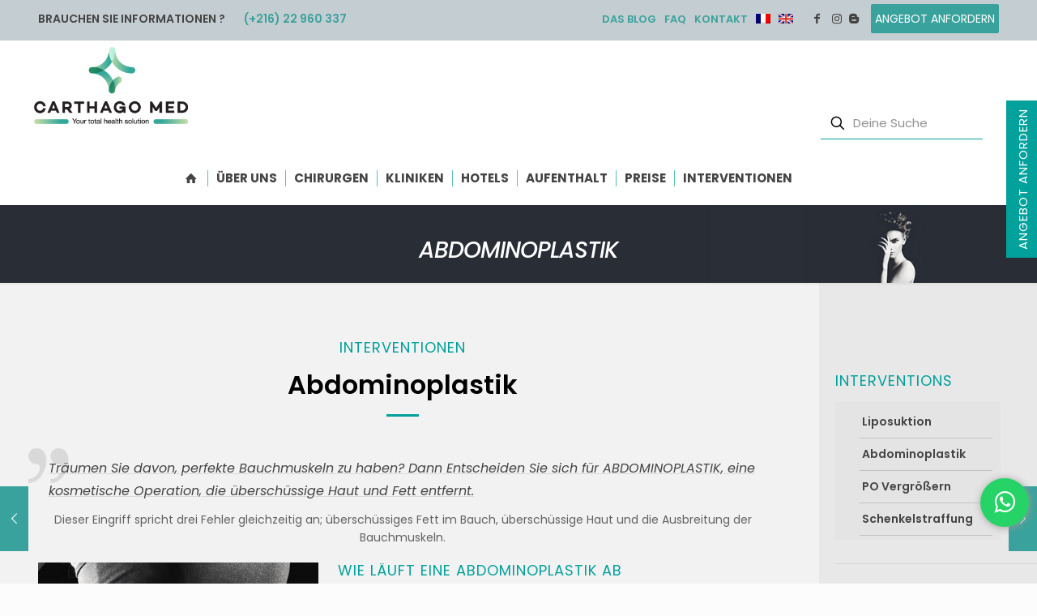

--- FILE ---
content_type: text/html; charset=UTF-8
request_url: https://www.carthagomed.de/intervention/abdominoplastik/
body_size: 35224
content:
<!DOCTYPE html>
<html lang="fr-FR" class="no-js " itemscope itemtype="https://schema.org/WebPage" >

<head>

<meta charset="UTF-8" />
<meta name="description" content="Your Total heath solution"/>
<meta property="og:image" content="https://www.carthagomed.de/wp-content/uploads/2018/04/Abdominoplastie-Carthago-Med-1.jpg"/>
<meta property="og:url" content="https://www.carthagomed.de/intervention/abdominoplastik/"/>
<meta property="og:type" content="article"/>
<meta property="og:title" content="Abdominoplastik"/>
<meta property="og:description" content="Your Total heath solution"/>
<link rel="alternate" hreflang="fr-FR" href="https://www.carthagomed.de/intervention/abdominoplastik/"/>
<meta name='robots' content='index, follow, max-image-preview:large, max-snippet:-1, max-video-preview:-1' />
<meta name="format-detection" content="telephone=no">
<meta name="viewport" content="width=device-width, initial-scale=1, maximum-scale=1" />
<link rel="shortcut icon" href="http://www.carthagomed.de/wp-content/uploads/2018/03/med-icon.png" type="image/x-icon" />
<meta name="theme-color" content="#ffffff" media="(prefers-color-scheme: light)">
<meta name="theme-color" content="#ffffff" media="(prefers-color-scheme: dark)">

	<!-- This site is optimized with the Yoast SEO plugin v20.5 - https://yoast.com/wordpress/plugins/seo/ -->
	<title>Abdominoplastik - Medizinischer Tourismus Tunesien</title>
	<link rel="canonical" href="https://www.carthagomed.de/intervention/abdominoplastik/" />
	<meta property="og:locale" content="fr_FR" />
	<meta property="og:type" content="article" />
	<meta property="og:title" content="Abdominoplastik - Medizinischer Tourismus Tunesien" />
	<meta property="og:url" content="https://www.carthagomed.de/intervention/abdominoplastik/" />
	<meta property="og:site_name" content="Medizinischer Tourismus Tunesien" />
	<meta property="og:image" content="https://www.carthagomed.de/wp-content/uploads/2018/04/Abdominoplastie-Carthago-Med-1.jpg" />
	<meta property="og:image:width" content="600" />
	<meta property="og:image:height" content="598" />
	<meta property="og:image:type" content="image/jpeg" />
	<meta name="twitter:card" content="summary_large_image" />
	<script type="application/ld+json" class="yoast-schema-graph">{"@context":"https://schema.org","@graph":[{"@type":"WebPage","@id":"https://www.carthagomed.de/intervention/abdominoplastik/","url":"https://www.carthagomed.de/intervention/abdominoplastik/","name":"Abdominoplastik - Medizinischer Tourismus Tunesien","isPartOf":{"@id":"https://www.carthagomed.de/#website"},"primaryImageOfPage":{"@id":"https://www.carthagomed.de/intervention/abdominoplastik/#primaryimage"},"image":{"@id":"https://www.carthagomed.de/intervention/abdominoplastik/#primaryimage"},"thumbnailUrl":"https://www.carthagomed.de/wp-content/uploads/2018/04/Abdominoplastie-Carthago-Med-1.jpg","datePublished":"2018-04-02T08:39:40+00:00","dateModified":"2018-04-02T08:39:40+00:00","breadcrumb":{"@id":"https://www.carthagomed.de/intervention/abdominoplastik/#breadcrumb"},"inLanguage":"fr-FR","potentialAction":[{"@type":"ReadAction","target":["https://www.carthagomed.de/intervention/abdominoplastik/"]}]},{"@type":"ImageObject","inLanguage":"fr-FR","@id":"https://www.carthagomed.de/intervention/abdominoplastik/#primaryimage","url":"https://www.carthagomed.de/wp-content/uploads/2018/04/Abdominoplastie-Carthago-Med-1.jpg","contentUrl":"https://www.carthagomed.de/wp-content/uploads/2018/04/Abdominoplastie-Carthago-Med-1.jpg","width":600,"height":598,"caption":"Abdominoplastik--Carthago--Med"},{"@type":"BreadcrumbList","@id":"https://www.carthagomed.de/intervention/abdominoplastik/#breadcrumb","itemListElement":[{"@type":"ListItem","position":1,"name":"Accueil","item":"https://www.carthagomed.de/"},{"@type":"ListItem","position":2,"name":"Abdominoplastik"}]},{"@type":"WebSite","@id":"https://www.carthagomed.de/#website","url":"https://www.carthagomed.de/","name":"Medizinischer Tourismus Tunesien","description":"","potentialAction":[{"@type":"SearchAction","target":{"@type":"EntryPoint","urlTemplate":"https://www.carthagomed.de/?s={search_term_string}"},"query-input":"required name=search_term_string"}],"inLanguage":"fr-FR"}]}</script>
	<!-- / Yoast SEO plugin. -->


<link rel='dns-prefetch' href='//fonts.googleapis.com' />
<link rel="alternate" type="application/rss+xml" title="Medizinischer Tourismus Tunesien &raquo; Flux" href="https://www.carthagomed.de/feed/" />
<link rel="alternate" type="application/rss+xml" title="Medizinischer Tourismus Tunesien &raquo; Flux des commentaires" href="https://www.carthagomed.de/comments/feed/" />
<link rel="alternate" type="application/rss+xml" title="Medizinischer Tourismus Tunesien &raquo; Abdominoplastik Flux des commentaires" href="https://www.carthagomed.de/intervention/abdominoplastik/feed/" />
<link rel="alternate" title="oEmbed (JSON)" type="application/json+oembed" href="https://www.carthagomed.de/wp-json/oembed/1.0/embed?url=https%3A%2F%2Fwww.carthagomed.de%2Fintervention%2Fabdominoplastik%2F" />
<link rel="alternate" title="oEmbed (XML)" type="text/xml+oembed" href="https://www.carthagomed.de/wp-json/oembed/1.0/embed?url=https%3A%2F%2Fwww.carthagomed.de%2Fintervention%2Fabdominoplastik%2F&#038;format=xml" />
<style id='wp-img-auto-sizes-contain-inline-css' type='text/css'>
img:is([sizes=auto i],[sizes^="auto," i]){contain-intrinsic-size:3000px 1500px}
/*# sourceURL=wp-img-auto-sizes-contain-inline-css */
</style>
<link rel='stylesheet' id='formidable-css' href='https://www.carthagomed.de/wp-content/plugins/formidable/css/formidableforms.css?ver=418842' type='text/css' media='all' />
<style id='wp-emoji-styles-inline-css' type='text/css'>

	img.wp-smiley, img.emoji {
		display: inline !important;
		border: none !important;
		box-shadow: none !important;
		height: 1em !important;
		width: 1em !important;
		margin: 0 0.07em !important;
		vertical-align: -0.1em !important;
		background: none !important;
		padding: 0 !important;
	}
/*# sourceURL=wp-emoji-styles-inline-css */
</style>
<style id='wp-block-library-inline-css' type='text/css'>
:root{--wp-block-synced-color:#7a00df;--wp-block-synced-color--rgb:122,0,223;--wp-bound-block-color:var(--wp-block-synced-color);--wp-editor-canvas-background:#ddd;--wp-admin-theme-color:#007cba;--wp-admin-theme-color--rgb:0,124,186;--wp-admin-theme-color-darker-10:#006ba1;--wp-admin-theme-color-darker-10--rgb:0,107,160.5;--wp-admin-theme-color-darker-20:#005a87;--wp-admin-theme-color-darker-20--rgb:0,90,135;--wp-admin-border-width-focus:2px}@media (min-resolution:192dpi){:root{--wp-admin-border-width-focus:1.5px}}.wp-element-button{cursor:pointer}:root .has-very-light-gray-background-color{background-color:#eee}:root .has-very-dark-gray-background-color{background-color:#313131}:root .has-very-light-gray-color{color:#eee}:root .has-very-dark-gray-color{color:#313131}:root .has-vivid-green-cyan-to-vivid-cyan-blue-gradient-background{background:linear-gradient(135deg,#00d084,#0693e3)}:root .has-purple-crush-gradient-background{background:linear-gradient(135deg,#34e2e4,#4721fb 50%,#ab1dfe)}:root .has-hazy-dawn-gradient-background{background:linear-gradient(135deg,#faaca8,#dad0ec)}:root .has-subdued-olive-gradient-background{background:linear-gradient(135deg,#fafae1,#67a671)}:root .has-atomic-cream-gradient-background{background:linear-gradient(135deg,#fdd79a,#004a59)}:root .has-nightshade-gradient-background{background:linear-gradient(135deg,#330968,#31cdcf)}:root .has-midnight-gradient-background{background:linear-gradient(135deg,#020381,#2874fc)}:root{--wp--preset--font-size--normal:16px;--wp--preset--font-size--huge:42px}.has-regular-font-size{font-size:1em}.has-larger-font-size{font-size:2.625em}.has-normal-font-size{font-size:var(--wp--preset--font-size--normal)}.has-huge-font-size{font-size:var(--wp--preset--font-size--huge)}.has-text-align-center{text-align:center}.has-text-align-left{text-align:left}.has-text-align-right{text-align:right}.has-fit-text{white-space:nowrap!important}#end-resizable-editor-section{display:none}.aligncenter{clear:both}.items-justified-left{justify-content:flex-start}.items-justified-center{justify-content:center}.items-justified-right{justify-content:flex-end}.items-justified-space-between{justify-content:space-between}.screen-reader-text{border:0;clip-path:inset(50%);height:1px;margin:-1px;overflow:hidden;padding:0;position:absolute;width:1px;word-wrap:normal!important}.screen-reader-text:focus{background-color:#ddd;clip-path:none;color:#444;display:block;font-size:1em;height:auto;left:5px;line-height:normal;padding:15px 23px 14px;text-decoration:none;top:5px;width:auto;z-index:100000}html :where(.has-border-color){border-style:solid}html :where([style*=border-top-color]){border-top-style:solid}html :where([style*=border-right-color]){border-right-style:solid}html :where([style*=border-bottom-color]){border-bottom-style:solid}html :where([style*=border-left-color]){border-left-style:solid}html :where([style*=border-width]){border-style:solid}html :where([style*=border-top-width]){border-top-style:solid}html :where([style*=border-right-width]){border-right-style:solid}html :where([style*=border-bottom-width]){border-bottom-style:solid}html :where([style*=border-left-width]){border-left-style:solid}html :where(img[class*=wp-image-]){height:auto;max-width:100%}:where(figure){margin:0 0 1em}html :where(.is-position-sticky){--wp-admin--admin-bar--position-offset:var(--wp-admin--admin-bar--height,0px)}@media screen and (max-width:600px){html :where(.is-position-sticky){--wp-admin--admin-bar--position-offset:0px}}

/*# sourceURL=wp-block-library-inline-css */
</style><style id='global-styles-inline-css' type='text/css'>
:root{--wp--preset--aspect-ratio--square: 1;--wp--preset--aspect-ratio--4-3: 4/3;--wp--preset--aspect-ratio--3-4: 3/4;--wp--preset--aspect-ratio--3-2: 3/2;--wp--preset--aspect-ratio--2-3: 2/3;--wp--preset--aspect-ratio--16-9: 16/9;--wp--preset--aspect-ratio--9-16: 9/16;--wp--preset--color--black: #000000;--wp--preset--color--cyan-bluish-gray: #abb8c3;--wp--preset--color--white: #ffffff;--wp--preset--color--pale-pink: #f78da7;--wp--preset--color--vivid-red: #cf2e2e;--wp--preset--color--luminous-vivid-orange: #ff6900;--wp--preset--color--luminous-vivid-amber: #fcb900;--wp--preset--color--light-green-cyan: #7bdcb5;--wp--preset--color--vivid-green-cyan: #00d084;--wp--preset--color--pale-cyan-blue: #8ed1fc;--wp--preset--color--vivid-cyan-blue: #0693e3;--wp--preset--color--vivid-purple: #9b51e0;--wp--preset--gradient--vivid-cyan-blue-to-vivid-purple: linear-gradient(135deg,rgb(6,147,227) 0%,rgb(155,81,224) 100%);--wp--preset--gradient--light-green-cyan-to-vivid-green-cyan: linear-gradient(135deg,rgb(122,220,180) 0%,rgb(0,208,130) 100%);--wp--preset--gradient--luminous-vivid-amber-to-luminous-vivid-orange: linear-gradient(135deg,rgb(252,185,0) 0%,rgb(255,105,0) 100%);--wp--preset--gradient--luminous-vivid-orange-to-vivid-red: linear-gradient(135deg,rgb(255,105,0) 0%,rgb(207,46,46) 100%);--wp--preset--gradient--very-light-gray-to-cyan-bluish-gray: linear-gradient(135deg,rgb(238,238,238) 0%,rgb(169,184,195) 100%);--wp--preset--gradient--cool-to-warm-spectrum: linear-gradient(135deg,rgb(74,234,220) 0%,rgb(151,120,209) 20%,rgb(207,42,186) 40%,rgb(238,44,130) 60%,rgb(251,105,98) 80%,rgb(254,248,76) 100%);--wp--preset--gradient--blush-light-purple: linear-gradient(135deg,rgb(255,206,236) 0%,rgb(152,150,240) 100%);--wp--preset--gradient--blush-bordeaux: linear-gradient(135deg,rgb(254,205,165) 0%,rgb(254,45,45) 50%,rgb(107,0,62) 100%);--wp--preset--gradient--luminous-dusk: linear-gradient(135deg,rgb(255,203,112) 0%,rgb(199,81,192) 50%,rgb(65,88,208) 100%);--wp--preset--gradient--pale-ocean: linear-gradient(135deg,rgb(255,245,203) 0%,rgb(182,227,212) 50%,rgb(51,167,181) 100%);--wp--preset--gradient--electric-grass: linear-gradient(135deg,rgb(202,248,128) 0%,rgb(113,206,126) 100%);--wp--preset--gradient--midnight: linear-gradient(135deg,rgb(2,3,129) 0%,rgb(40,116,252) 100%);--wp--preset--font-size--small: 13px;--wp--preset--font-size--medium: 20px;--wp--preset--font-size--large: 36px;--wp--preset--font-size--x-large: 42px;--wp--preset--spacing--20: 0.44rem;--wp--preset--spacing--30: 0.67rem;--wp--preset--spacing--40: 1rem;--wp--preset--spacing--50: 1.5rem;--wp--preset--spacing--60: 2.25rem;--wp--preset--spacing--70: 3.38rem;--wp--preset--spacing--80: 5.06rem;--wp--preset--shadow--natural: 6px 6px 9px rgba(0, 0, 0, 0.2);--wp--preset--shadow--deep: 12px 12px 50px rgba(0, 0, 0, 0.4);--wp--preset--shadow--sharp: 6px 6px 0px rgba(0, 0, 0, 0.2);--wp--preset--shadow--outlined: 6px 6px 0px -3px rgb(255, 255, 255), 6px 6px rgb(0, 0, 0);--wp--preset--shadow--crisp: 6px 6px 0px rgb(0, 0, 0);}:where(.is-layout-flex){gap: 0.5em;}:where(.is-layout-grid){gap: 0.5em;}body .is-layout-flex{display: flex;}.is-layout-flex{flex-wrap: wrap;align-items: center;}.is-layout-flex > :is(*, div){margin: 0;}body .is-layout-grid{display: grid;}.is-layout-grid > :is(*, div){margin: 0;}:where(.wp-block-columns.is-layout-flex){gap: 2em;}:where(.wp-block-columns.is-layout-grid){gap: 2em;}:where(.wp-block-post-template.is-layout-flex){gap: 1.25em;}:where(.wp-block-post-template.is-layout-grid){gap: 1.25em;}.has-black-color{color: var(--wp--preset--color--black) !important;}.has-cyan-bluish-gray-color{color: var(--wp--preset--color--cyan-bluish-gray) !important;}.has-white-color{color: var(--wp--preset--color--white) !important;}.has-pale-pink-color{color: var(--wp--preset--color--pale-pink) !important;}.has-vivid-red-color{color: var(--wp--preset--color--vivid-red) !important;}.has-luminous-vivid-orange-color{color: var(--wp--preset--color--luminous-vivid-orange) !important;}.has-luminous-vivid-amber-color{color: var(--wp--preset--color--luminous-vivid-amber) !important;}.has-light-green-cyan-color{color: var(--wp--preset--color--light-green-cyan) !important;}.has-vivid-green-cyan-color{color: var(--wp--preset--color--vivid-green-cyan) !important;}.has-pale-cyan-blue-color{color: var(--wp--preset--color--pale-cyan-blue) !important;}.has-vivid-cyan-blue-color{color: var(--wp--preset--color--vivid-cyan-blue) !important;}.has-vivid-purple-color{color: var(--wp--preset--color--vivid-purple) !important;}.has-black-background-color{background-color: var(--wp--preset--color--black) !important;}.has-cyan-bluish-gray-background-color{background-color: var(--wp--preset--color--cyan-bluish-gray) !important;}.has-white-background-color{background-color: var(--wp--preset--color--white) !important;}.has-pale-pink-background-color{background-color: var(--wp--preset--color--pale-pink) !important;}.has-vivid-red-background-color{background-color: var(--wp--preset--color--vivid-red) !important;}.has-luminous-vivid-orange-background-color{background-color: var(--wp--preset--color--luminous-vivid-orange) !important;}.has-luminous-vivid-amber-background-color{background-color: var(--wp--preset--color--luminous-vivid-amber) !important;}.has-light-green-cyan-background-color{background-color: var(--wp--preset--color--light-green-cyan) !important;}.has-vivid-green-cyan-background-color{background-color: var(--wp--preset--color--vivid-green-cyan) !important;}.has-pale-cyan-blue-background-color{background-color: var(--wp--preset--color--pale-cyan-blue) !important;}.has-vivid-cyan-blue-background-color{background-color: var(--wp--preset--color--vivid-cyan-blue) !important;}.has-vivid-purple-background-color{background-color: var(--wp--preset--color--vivid-purple) !important;}.has-black-border-color{border-color: var(--wp--preset--color--black) !important;}.has-cyan-bluish-gray-border-color{border-color: var(--wp--preset--color--cyan-bluish-gray) !important;}.has-white-border-color{border-color: var(--wp--preset--color--white) !important;}.has-pale-pink-border-color{border-color: var(--wp--preset--color--pale-pink) !important;}.has-vivid-red-border-color{border-color: var(--wp--preset--color--vivid-red) !important;}.has-luminous-vivid-orange-border-color{border-color: var(--wp--preset--color--luminous-vivid-orange) !important;}.has-luminous-vivid-amber-border-color{border-color: var(--wp--preset--color--luminous-vivid-amber) !important;}.has-light-green-cyan-border-color{border-color: var(--wp--preset--color--light-green-cyan) !important;}.has-vivid-green-cyan-border-color{border-color: var(--wp--preset--color--vivid-green-cyan) !important;}.has-pale-cyan-blue-border-color{border-color: var(--wp--preset--color--pale-cyan-blue) !important;}.has-vivid-cyan-blue-border-color{border-color: var(--wp--preset--color--vivid-cyan-blue) !important;}.has-vivid-purple-border-color{border-color: var(--wp--preset--color--vivid-purple) !important;}.has-vivid-cyan-blue-to-vivid-purple-gradient-background{background: var(--wp--preset--gradient--vivid-cyan-blue-to-vivid-purple) !important;}.has-light-green-cyan-to-vivid-green-cyan-gradient-background{background: var(--wp--preset--gradient--light-green-cyan-to-vivid-green-cyan) !important;}.has-luminous-vivid-amber-to-luminous-vivid-orange-gradient-background{background: var(--wp--preset--gradient--luminous-vivid-amber-to-luminous-vivid-orange) !important;}.has-luminous-vivid-orange-to-vivid-red-gradient-background{background: var(--wp--preset--gradient--luminous-vivid-orange-to-vivid-red) !important;}.has-very-light-gray-to-cyan-bluish-gray-gradient-background{background: var(--wp--preset--gradient--very-light-gray-to-cyan-bluish-gray) !important;}.has-cool-to-warm-spectrum-gradient-background{background: var(--wp--preset--gradient--cool-to-warm-spectrum) !important;}.has-blush-light-purple-gradient-background{background: var(--wp--preset--gradient--blush-light-purple) !important;}.has-blush-bordeaux-gradient-background{background: var(--wp--preset--gradient--blush-bordeaux) !important;}.has-luminous-dusk-gradient-background{background: var(--wp--preset--gradient--luminous-dusk) !important;}.has-pale-ocean-gradient-background{background: var(--wp--preset--gradient--pale-ocean) !important;}.has-electric-grass-gradient-background{background: var(--wp--preset--gradient--electric-grass) !important;}.has-midnight-gradient-background{background: var(--wp--preset--gradient--midnight) !important;}.has-small-font-size{font-size: var(--wp--preset--font-size--small) !important;}.has-medium-font-size{font-size: var(--wp--preset--font-size--medium) !important;}.has-large-font-size{font-size: var(--wp--preset--font-size--large) !important;}.has-x-large-font-size{font-size: var(--wp--preset--font-size--x-large) !important;}
/*# sourceURL=global-styles-inline-css */
</style>

<style id='classic-theme-styles-inline-css' type='text/css'>
/*! This file is auto-generated */
.wp-block-button__link{color:#fff;background-color:#32373c;border-radius:9999px;box-shadow:none;text-decoration:none;padding:calc(.667em + 2px) calc(1.333em + 2px);font-size:1.125em}.wp-block-file__button{background:#32373c;color:#fff;text-decoration:none}
/*# sourceURL=/wp-includes/css/classic-themes.min.css */
</style>
<link rel='stylesheet' id='wonderplugin-carousel-engine-css-css' href='https://www.carthagomed.de/wp-content/plugins/wonderplugin-carousel/engine/wonderplugincarouselengine.css?ver=18.8' type='text/css' media='all' />
<link rel='stylesheet' id='mfn-be-css' href='https://www.carthagomed.de/wp-content/themes/betheme/css/be.css?ver=26.7.3.1' type='text/css' media='all' />
<link rel='stylesheet' id='mfn-animations-css' href='https://www.carthagomed.de/wp-content/themes/betheme/assets/animations/animations.min.css?ver=26.7.3.1' type='text/css' media='all' />
<link rel='stylesheet' id='mfn-font-awesome-css' href='https://www.carthagomed.de/wp-content/themes/betheme/fonts/fontawesome/fontawesome.css?ver=26.7.3.1' type='text/css' media='all' />
<link rel='stylesheet' id='mfn-jplayer-css' href='https://www.carthagomed.de/wp-content/themes/betheme/assets/jplayer/css/jplayer.blue.monday.min.css?ver=26.7.3.1' type='text/css' media='all' />
<link rel='stylesheet' id='mfn-responsive-css' href='https://www.carthagomed.de/wp-content/themes/betheme/css/responsive.css?ver=26.7.3.1' type='text/css' media='all' />
<link rel='stylesheet' id='mfn-fonts-css' href='https://fonts.googleapis.com/css?family=Poppins%3A1%2C100%2C200%2C200italic%2C300%2C400%2C400italic%2C500%2C500italic%2C600%2C700%2C700italic%2C800%2C800italic%2C900&#038;display=swap&#038;ver=6.9' type='text/css' media='all' />
<style id='mfn-dynamic-inline-css' type='text/css'>
#Subheader{background-image:url(https://www.carthagomed.de/wp-content/uploads/2023/04/subheader-carthagomed-ff3.jpg);background-repeat:no-repeat;background-position:center top}
html{background-color:#FCFCFC}#Wrapper,#Content,.mfn-popup .mfn-popup-content,.mfn-off-canvas-sidebar .mfn-off-canvas-content-wrapper,.mfn-cart-holder,.mfn-header-login,#Top_bar .search_wrapper,#Top_bar .top_bar_right .mfn-live-search-box,.column_livesearch .mfn-live-search-wrapper,.column_livesearch .mfn-live-search-box{background-color:#FCFCFC}body:not(.template-slider) #Header{min-height:250px}body.header-below:not(.template-slider) #Header{padding-top:250px}#Footer .widgets_wrapper{padding:70px 0}body,button,span.date_label,.timeline_items li h3 span,input[type="submit"],input[type="reset"],input[type="button"],input[type="date"],input[type="text"],input[type="password"],input[type="tel"],input[type="email"],textarea,select,.offer_li .title h3,.mfn-menu-item-megamenu{font-family:"Poppins",-apple-system,BlinkMacSystemFont,"Segoe UI",Roboto,Oxygen-Sans,Ubuntu,Cantarell,"Helvetica Neue",sans-serif}#menu > ul > li > a,a.action_button,#overlay-menu ul li a{font-family:"Poppins",-apple-system,BlinkMacSystemFont,"Segoe UI",Roboto,Oxygen-Sans,Ubuntu,Cantarell,"Helvetica Neue",sans-serif}#Subheader .title{font-family:"Poppins",-apple-system,BlinkMacSystemFont,"Segoe UI",Roboto,Oxygen-Sans,Ubuntu,Cantarell,"Helvetica Neue",sans-serif}h1,h2,h3,h4,.text-logo #logo{font-family:"Poppins",-apple-system,BlinkMacSystemFont,"Segoe UI",Roboto,Oxygen-Sans,Ubuntu,Cantarell,"Helvetica Neue",sans-serif}h5,h6{font-family:"Poppins",-apple-system,BlinkMacSystemFont,"Segoe UI",Roboto,Oxygen-Sans,Ubuntu,Cantarell,"Helvetica Neue",sans-serif}blockquote{font-family:"Poppins",-apple-system,BlinkMacSystemFont,"Segoe UI",Roboto,Oxygen-Sans,Ubuntu,Cantarell,"Helvetica Neue",sans-serif}.chart_box .chart .num,.counter .desc_wrapper .number-wrapper,.how_it_works .image .number,.pricing-box .plan-header .price,.quick_fact .number-wrapper,.woocommerce .product div.entry-summary .price{font-family:"Poppins",-apple-system,BlinkMacSystemFont,"Segoe UI",Roboto,Oxygen-Sans,Ubuntu,Cantarell,"Helvetica Neue",sans-serif}body,.mfn-menu-item-megamenu{font-size:15px;line-height:22px;font-weight:600;letter-spacing:0px}.big{font-size:16px;line-height:28px;font-weight:400;letter-spacing:0px}#menu > ul > li > a,a.action_button,#overlay-menu ul li a{font-size:15px;font-weight:600;letter-spacing:0px}#overlay-menu ul li a{line-height:22.5px}#Subheader .title{font-size:30px;line-height:35px;font-weight:400;letter-spacing:1px;font-style:italic}h1,.text-logo #logo{font-size:55px;line-height:80px;font-weight:600;letter-spacing:-2px}h2{font-size:40px;line-height:34px;font-weight:600;letter-spacing:0px}h3,.woocommerce ul.products li.product h3,.woocommerce #customer_login h2{font-size:18px;line-height:20px;font-weight:400;letter-spacing:1px}h4,.woocommerce .woocommerce-order-details__title,.woocommerce .wc-bacs-bank-details-heading,.woocommerce .woocommerce-customer-details h2{font-size:21px;line-height:25px;font-weight:600;letter-spacing:0px}h5{font-size:18px;line-height:25px;font-weight:500;letter-spacing:0px}h6{font-size:14px;line-height:25px;font-weight:400;letter-spacing:0px}#Intro .intro-title{font-size:70px;line-height:70px;font-weight:400;letter-spacing:0px}@media only screen and (min-width:768px) and (max-width:959px){body,.mfn-menu-item-megamenu{font-size:13px;line-height:19px;font-weight:600;letter-spacing:0px}.big{font-size:14px;line-height:24px;font-weight:400;letter-spacing:0px}#menu > ul > li > a,a.action_button,#overlay-menu ul li a{font-size:13px;font-weight:600;letter-spacing:0px}#overlay-menu ul li a{line-height:19.5px}#Subheader .title{font-size:26px;line-height:30px;font-weight:400;letter-spacing:1px;font-style:italic}h1,.text-logo #logo{font-size:47px;line-height:68px;font-weight:600;letter-spacing:-2px}h2{font-size:34px;line-height:29px;font-weight:600;letter-spacing:0px}h3,.woocommerce ul.products li.product h3,.woocommerce #customer_login h2{font-size:15px;line-height:19px;font-weight:400;letter-spacing:1px}h4,.woocommerce .woocommerce-order-details__title,.woocommerce .wc-bacs-bank-details-heading,.woocommerce .woocommerce-customer-details h2{font-size:18px;line-height:21px;font-weight:600;letter-spacing:0px}h5{font-size:15px;line-height:21px;font-weight:500;letter-spacing:0px}h6{font-size:13px;line-height:21px;font-weight:400;letter-spacing:0px}#Intro .intro-title{font-size:60px;line-height:60px;font-weight:400;letter-spacing:0px}blockquote{font-size:15px}.chart_box .chart .num{font-size:45px;line-height:45px}.counter .desc_wrapper .number-wrapper{font-size:45px;line-height:45px}.counter .desc_wrapper .title{font-size:14px;line-height:18px}.faq .question .title{font-size:14px}.fancy_heading .title{font-size:38px;line-height:38px}.offer .offer_li .desc_wrapper .title h3{font-size:32px;line-height:32px}.offer_thumb_ul li.offer_thumb_li .desc_wrapper .title h3{font-size:32px;line-height:32px}.pricing-box .plan-header h2{font-size:27px;line-height:27px}.pricing-box .plan-header .price > span{font-size:40px;line-height:40px}.pricing-box .plan-header .price sup.currency{font-size:18px;line-height:18px}.pricing-box .plan-header .price sup.period{font-size:14px;line-height:14px}.quick_fact .number-wrapper{font-size:80px;line-height:80px}.trailer_box .desc h2{font-size:27px;line-height:27px}.widget > h3{font-size:17px;line-height:20px}}@media only screen and (min-width:480px) and (max-width:767px){body,.mfn-menu-item-megamenu{font-size:13px;line-height:19px;font-weight:600;letter-spacing:0px}.big{font-size:13px;line-height:21px;font-weight:400;letter-spacing:0px}#menu > ul > li > a,a.action_button,#overlay-menu ul li a{font-size:13px;font-weight:600;letter-spacing:0px}#overlay-menu ul li a{line-height:19.5px}#Subheader .title{font-size:23px;line-height:26px;font-weight:400;letter-spacing:1px;font-style:italic}h1,.text-logo #logo{font-size:41px;line-height:60px;font-weight:600;letter-spacing:-2px}h2{font-size:30px;line-height:26px;font-weight:600;letter-spacing:0px}h3,.woocommerce ul.products li.product h3,.woocommerce #customer_login h2{font-size:14px;line-height:19px;font-weight:400;letter-spacing:1px}h4,.woocommerce .woocommerce-order-details__title,.woocommerce .wc-bacs-bank-details-heading,.woocommerce .woocommerce-customer-details h2{font-size:16px;line-height:19px;font-weight:600;letter-spacing:0px}h5{font-size:14px;line-height:19px;font-weight:500;letter-spacing:0px}h6{font-size:13px;line-height:19px;font-weight:400;letter-spacing:0px}#Intro .intro-title{font-size:53px;line-height:53px;font-weight:400;letter-spacing:0px}blockquote{font-size:14px}.chart_box .chart .num{font-size:40px;line-height:40px}.counter .desc_wrapper .number-wrapper{font-size:40px;line-height:40px}.counter .desc_wrapper .title{font-size:13px;line-height:16px}.faq .question .title{font-size:13px}.fancy_heading .title{font-size:34px;line-height:34px}.offer .offer_li .desc_wrapper .title h3{font-size:28px;line-height:28px}.offer_thumb_ul li.offer_thumb_li .desc_wrapper .title h3{font-size:28px;line-height:28px}.pricing-box .plan-header h2{font-size:24px;line-height:24px}.pricing-box .plan-header .price > span{font-size:34px;line-height:34px}.pricing-box .plan-header .price sup.currency{font-size:16px;line-height:16px}.pricing-box .plan-header .price sup.period{font-size:13px;line-height:13px}.quick_fact .number-wrapper{font-size:70px;line-height:70px}.trailer_box .desc h2{font-size:24px;line-height:24px}.widget > h3{font-size:16px;line-height:19px}}@media only screen and (max-width:479px){body,.mfn-menu-item-megamenu{font-size:13px;line-height:19px;font-weight:600;letter-spacing:0px}.big{font-size:13px;line-height:19px;font-weight:400;letter-spacing:0px}#menu > ul > li > a,a.action_button,#overlay-menu ul li a{font-size:13px;font-weight:600;letter-spacing:0px}#overlay-menu ul li a{line-height:19.5px}#Subheader .title{font-size:18px;line-height:21px;font-weight:400;letter-spacing:1px;font-style:italic}h1,.text-logo #logo{font-size:33px;line-height:48px;font-weight:600;letter-spacing:-1px}h2{font-size:24px;line-height:20px;font-weight:600;letter-spacing:0px}h3,.woocommerce ul.products li.product h3,.woocommerce #customer_login h2{font-size:13px;line-height:19px;font-weight:400;letter-spacing:1px}h4,.woocommerce .woocommerce-order-details__title,.woocommerce .wc-bacs-bank-details-heading,.woocommerce .woocommerce-customer-details h2{font-size:13px;line-height:19px;font-weight:600;letter-spacing:0px}h5{font-size:13px;line-height:19px;font-weight:500;letter-spacing:0px}h6{font-size:13px;line-height:19px;font-weight:400;letter-spacing:0px}#Intro .intro-title{font-size:42px;line-height:42px;font-weight:400;letter-spacing:0px}blockquote{font-size:13px}.chart_box .chart .num{font-size:35px;line-height:35px}.counter .desc_wrapper .number-wrapper{font-size:35px;line-height:35px}.counter .desc_wrapper .title{font-size:13px;line-height:26px}.faq .question .title{font-size:13px}.fancy_heading .title{font-size:30px;line-height:30px}.offer .offer_li .desc_wrapper .title h3{font-size:26px;line-height:26px}.offer_thumb_ul li.offer_thumb_li .desc_wrapper .title h3{font-size:26px;line-height:26px}.pricing-box .plan-header h2{font-size:21px;line-height:21px}.pricing-box .plan-header .price > span{font-size:32px;line-height:32px}.pricing-box .plan-header .price sup.currency{font-size:14px;line-height:14px}.pricing-box .plan-header .price sup.period{font-size:13px;line-height:13px}.quick_fact .number-wrapper{font-size:60px;line-height:60px}.trailer_box .desc h2{font-size:21px;line-height:21px}.widget > h3{font-size:15px;line-height:18px}}.with_aside .sidebar.columns{width:23%}.with_aside .sections_group{width:77%}.aside_both .sidebar.columns{width:18%}.aside_both .sidebar.sidebar-1{margin-left:-82%}.aside_both .sections_group{width:64%;margin-left:18%}@media only screen and (min-width:1240px){#Wrapper,.with_aside .content_wrapper{max-width:1240px}.section_wrapper,.container{max-width:1220px}.layout-boxed.header-boxed #Top_bar.is-sticky{max-width:1240px}}@media only screen and (max-width:767px){.section_wrapper,.container,.four.columns .widget-area{max-width:550px !important}}  .button-default .button,.button-flat .button,.button-round .button{background-color:#f7f7f7;color:#747474}.button-stroke .button{border-color:#f7f7f7;color:#747474}.button-stroke .button:hover{background-color:#f7f7f7;color:#fff}.button-default .button_theme,.button-default button,.button-default input[type="button"],.button-default input[type="reset"],.button-default input[type="submit"],.button-flat .button_theme,.button-flat button,.button-flat input[type="button"],.button-flat input[type="reset"],.button-flat input[type="submit"],.button-round .button_theme,.button-round button,.button-round input[type="button"],.button-round input[type="reset"],.button-round input[type="submit"],.woocommerce #respond input#submit,.woocommerce a.button:not(.default),.woocommerce button.button,.woocommerce input.button,.woocommerce #respond input#submit:hover,.woocommerce a.button:hover,.woocommerce button.button:hover,.woocommerce input.button:hover{color:#ffffff}.button-default #respond input#submit.alt.disabled,.button-default #respond input#submit.alt.disabled:hover,.button-default #respond input#submit.alt:disabled,.button-default #respond input#submit.alt:disabled:hover,.button-default #respond input#submit.alt:disabled[disabled],.button-default #respond input#submit.alt:disabled[disabled]:hover,.button-default a.button.alt.disabled,.button-default a.button.alt.disabled:hover,.button-default a.button.alt:disabled,.button-default a.button.alt:disabled:hover,.button-default a.button.alt:disabled[disabled],.button-default a.button.alt:disabled[disabled]:hover,.button-default button.button.alt.disabled,.button-default button.button.alt.disabled:hover,.button-default button.button.alt:disabled,.button-default button.button.alt:disabled:hover,.button-default button.button.alt:disabled[disabled],.button-default button.button.alt:disabled[disabled]:hover,.button-default input.button.alt.disabled,.button-default input.button.alt.disabled:hover,.button-default input.button.alt:disabled,.button-default input.button.alt:disabled:hover,.button-default input.button.alt:disabled[disabled],.button-default input.button.alt:disabled[disabled]:hover,.button-default #respond input#submit.alt,.button-default a.button.alt,.button-default button.button.alt,.button-default input.button.alt,.button-default #respond input#submit.alt:hover,.button-default a.button.alt:hover,.button-default button.button.alt:hover,.button-default input.button.alt:hover,.button-flat #respond input#submit.alt.disabled,.button-flat #respond input#submit.alt.disabled:hover,.button-flat #respond input#submit.alt:disabled,.button-flat #respond input#submit.alt:disabled:hover,.button-flat #respond input#submit.alt:disabled[disabled],.button-flat #respond input#submit.alt:disabled[disabled]:hover,.button-flat a.button.alt.disabled,.button-flat a.button.alt.disabled:hover,.button-flat a.button.alt:disabled,.button-flat a.button.alt:disabled:hover,.button-flat a.button.alt:disabled[disabled],.button-flat a.button.alt:disabled[disabled]:hover,.button-flat button.button.alt.disabled,.button-flat button.button.alt.disabled:hover,.button-flat button.button.alt:disabled,.button-flat button.button.alt:disabled:hover,.button-flat button.button.alt:disabled[disabled],.button-flat button.button.alt:disabled[disabled]:hover,.button-flat input.button.alt.disabled,.button-flat input.button.alt.disabled:hover,.button-flat input.button.alt:disabled,.button-flat input.button.alt:disabled:hover,.button-flat input.button.alt:disabled[disabled],.button-flat input.button.alt:disabled[disabled]:hover,.button-flat #respond input#submit.alt,.button-flat a.button.alt,.button-flat button.button.alt,.button-flat input.button.alt,.button-flat #respond input#submit.alt:hover,.button-flat a.button.alt:hover,.button-flat button.button.alt:hover,.button-flat input.button.alt:hover,.button-round #respond input#submit.alt.disabled,.button-round #respond input#submit.alt.disabled:hover,.button-round #respond input#submit.alt:disabled,.button-round #respond input#submit.alt:disabled:hover,.button-round #respond input#submit.alt:disabled[disabled],.button-round #respond input#submit.alt:disabled[disabled]:hover,.button-round a.button.alt.disabled,.button-round a.button.alt.disabled:hover,.button-round a.button.alt:disabled,.button-round a.button.alt:disabled:hover,.button-round a.button.alt:disabled[disabled],.button-round a.button.alt:disabled[disabled]:hover,.button-round button.button.alt.disabled,.button-round button.button.alt.disabled:hover,.button-round button.button.alt:disabled,.button-round button.button.alt:disabled:hover,.button-round button.button.alt:disabled[disabled],.button-round button.button.alt:disabled[disabled]:hover,.button-round input.button.alt.disabled,.button-round input.button.alt.disabled:hover,.button-round input.button.alt:disabled,.button-round input.button.alt:disabled:hover,.button-round input.button.alt:disabled[disabled],.button-round input.button.alt:disabled[disabled]:hover,.button-round #respond input#submit.alt,.button-round a.button.alt,.button-round button.button.alt,.button-round input.button.alt,.button-round #respond input#submit.alt:hover,.button-round a.button.alt:hover,.button-round button.button.alt:hover,.button-round input.button.alt:hover{background-color:#3aa29c;color:#ffffff}.button-stroke.woocommerce a.button:not(.default),.button-stroke .woocommerce a.button:not(.default),.button-stroke #respond input#submit.alt.disabled,.button-stroke #respond input#submit.alt.disabled:hover,.button-stroke #respond input#submit.alt:disabled,.button-stroke #respond input#submit.alt:disabled:hover,.button-stroke #respond input#submit.alt:disabled[disabled],.button-stroke #respond input#submit.alt:disabled[disabled]:hover,.button-stroke a.button.alt.disabled,.button-stroke a.button.alt.disabled:hover,.button-stroke a.button.alt:disabled,.button-stroke a.button.alt:disabled:hover,.button-stroke a.button.alt:disabled[disabled],.button-stroke a.button.alt:disabled[disabled]:hover,.button-stroke button.button.alt.disabled,.button-stroke button.button.alt.disabled:hover,.button-stroke button.button.alt:disabled,.button-stroke button.button.alt:disabled:hover,.button-stroke button.button.alt:disabled[disabled],.button-stroke button.button.alt:disabled[disabled]:hover,.button-stroke input.button.alt.disabled,.button-stroke input.button.alt.disabled:hover,.button-stroke input.button.alt:disabled,.button-stroke input.button.alt:disabled:hover,.button-stroke input.button.alt:disabled[disabled],.button-stroke input.button.alt:disabled[disabled]:hover,.button-stroke #respond input#submit.alt,.button-stroke a.button.alt,.button-stroke button.button.alt,.button-stroke input.button.alt{border-color:#3aa29c;background:none;color:#3aa29c}.button-stroke.woocommerce a.button:not(.default):hover,.button-stroke .woocommerce a.button:not(.default):hover,.button-stroke #respond input#submit.alt:hover,.button-stroke a.button.alt:hover,.button-stroke button.button.alt:hover,.button-stroke input.button.alt:hover,.button-stroke a.action_button:hover{background-color:#3aa29c;color:#ffffff}.action_button,.action_button:hover{background-color:#0089f7;color:#ffffff}.button-stroke a.action_button{border-color:#0089f7}.footer_button{color:#65666C!important;background-color:transparent;box-shadow:none!important}.footer_button:after{display:none!important}.button-custom.woocommerce .button,.button-custom .button,.button-custom .action_button,.button-custom .footer_button,.button-custom button,.button-custom button.button,.button-custom input[type="button"],.button-custom input[type="reset"],.button-custom input[type="submit"],.button-custom .woocommerce #respond input#submit,.button-custom .woocommerce a.button,.button-custom .woocommerce button.button,.button-custom .woocommerce input.button{font-family:Roboto;font-size:14px;line-height:14px;font-weight:400;letter-spacing:0px;padding:12px 20px 12px 20px;border-width:0px;border-radius:0px}body.button-custom .button{color:#626262;background-color:#dbdddf;border-color:transparent}body.button-custom .button:hover{color:#626262;background-color:#d3d3d3;border-color:transparent}body .button-custom .button_theme,body.button-custom .button_theme,.button-custom button,.button-custom input[type="button"],.button-custom input[type="reset"],.button-custom input[type="submit"],.button-custom .woocommerce #respond input#submit,body.button-custom.woocommerce a.button:not(.default),.button-custom .woocommerce button.button,.button-custom .woocommerce input.button,.button-custom .woocommerce a.button_theme:not(.default){color:#ffffff;background-color:#0095eb;border-color:transparent;box-shadow:unset}body .button-custom .button_theme:hover,body.button-custom .button_theme:hover,.button-custom button:hover,.button-custom input[type="button"]:hover,.button-custom input[type="reset"]:hover,.button-custom input[type="submit"]:hover,.button-custom .woocommerce #respond input#submit:hover,body.button-custom.woocommerce a.button:not(.default):hover,.button-custom .woocommerce button.button:hover,.button-custom .woocommerce input.button:hover,.button-custom .woocommerce a.button_theme:not(.default):hover{color:#ffffff;background-color:#007cc3;border-color:transparent}body.button-custom .action_button{color:#626262;background-color:#dbdddf;border-color:transparent;box-shadow:unset}body.button-custom .action_button:hover{color:#626262;background-color:#d3d3d3;border-color:transparent}.button-custom #respond input#submit.alt.disabled,.button-custom #respond input#submit.alt.disabled:hover,.button-custom #respond input#submit.alt:disabled,.button-custom #respond input#submit.alt:disabled:hover,.button-custom #respond input#submit.alt:disabled[disabled],.button-custom #respond input#submit.alt:disabled[disabled]:hover,.button-custom a.button.alt.disabled,.button-custom a.button.alt.disabled:hover,.button-custom a.button.alt:disabled,.button-custom a.button.alt:disabled:hover,.button-custom a.button.alt:disabled[disabled],.button-custom a.button.alt:disabled[disabled]:hover,.button-custom button.button.alt.disabled,.button-custom button.button.alt.disabled:hover,.button-custom button.button.alt:disabled,.button-custom button.button.alt:disabled:hover,.button-custom button.button.alt:disabled[disabled],.button-custom button.button.alt:disabled[disabled]:hover,.button-custom input.button.alt.disabled,.button-custom input.button.alt.disabled:hover,.button-custom input.button.alt:disabled,.button-custom input.button.alt:disabled:hover,.button-custom input.button.alt:disabled[disabled],.button-custom input.button.alt:disabled[disabled]:hover,.button-custom #respond input#submit.alt,.button-custom a.button.alt,.button-custom button.button.alt,.button-custom input.button.alt{line-height:14px;padding:12px 20px 12px 20px;color:#ffffff;background-color:#0095eb;font-family:Roboto;font-size:14px;font-weight:400;letter-spacing:0px;border-width:0px;border-radius:0px}.button-custom #respond input#submit.alt:hover,.button-custom a.button.alt:hover,.button-custom button.button.alt:hover,.button-custom input.button.alt:hover,.button-custom a.action_button:hover{color:#ffffff;background-color:#007cc3}#Top_bar #logo,.header-fixed #Top_bar #logo,.header-plain #Top_bar #logo,.header-transparent #Top_bar #logo{height:95px;line-height:95px;padding:5px 0}.logo-overflow #Top_bar:not(.is-sticky) .logo{height:105px}#Top_bar .menu > li > a{padding:22.5px 0}.menu-highlight:not(.header-creative) #Top_bar .menu > li > a{margin:27.5px 0}.header-plain:not(.menu-highlight) #Top_bar .menu > li > a span:not(.description){line-height:105px}.header-fixed #Top_bar .menu > li > a{padding:37.5px 0}@media only screen and (max-width:767px){.mobile-header-mini #Top_bar #logo{height:50px!important;line-height:50px!important;margin:5px 0}}#Top_bar #logo img.svg{width:100px}.image_frame,.wp-caption{border-width:0px}.alert{border-radius:0px}#Top_bar .top_bar_right .top-bar-right-input input{width:200px}.mfn-live-search-box .mfn-live-search-list{max-height:300px}#Side_slide{right:-250px;width:250px}#Side_slide.left{left:-250px}.blog-teaser li .desc-wrapper .desc{background-position-y:-1px}@media only screen and ( max-width:767px ){}@media only screen and (min-width:1240px){body:not(.header-simple) #Top_bar #menu{display:block!important}.tr-menu #Top_bar #menu{background:none!important}#Top_bar .menu > li > ul.mfn-megamenu > li{float:left}#Top_bar .menu > li > ul.mfn-megamenu > li.mfn-megamenu-cols-1{width:100%}#Top_bar .menu > li > ul.mfn-megamenu > li.mfn-megamenu-cols-2{width:50%}#Top_bar .menu > li > ul.mfn-megamenu > li.mfn-megamenu-cols-3{width:33.33%}#Top_bar .menu > li > ul.mfn-megamenu > li.mfn-megamenu-cols-4{width:25%}#Top_bar .menu > li > ul.mfn-megamenu > li.mfn-megamenu-cols-5{width:20%}#Top_bar .menu > li > ul.mfn-megamenu > li.mfn-megamenu-cols-6{width:16.66%}#Top_bar .menu > li > ul.mfn-megamenu > li > ul{display:block!important;position:inherit;left:auto;top:auto;border-width:0 1px 0 0}#Top_bar .menu > li > ul.mfn-megamenu > li:last-child > ul{border:0}#Top_bar .menu > li > ul.mfn-megamenu > li > ul li{width:auto}#Top_bar .menu > li > ul.mfn-megamenu a.mfn-megamenu-title{text-transform:uppercase;font-weight:400;background:none}#Top_bar .menu > li > ul.mfn-megamenu a .menu-arrow{display:none}.menuo-right #Top_bar .menu > li > ul.mfn-megamenu{left:0;width:98%!important;margin:0 1%;padding:20px 0}.menuo-right #Top_bar .menu > li > ul.mfn-megamenu-bg{box-sizing:border-box}#Top_bar .menu > li > ul.mfn-megamenu-bg{padding:20px 166px 20px 20px;background-repeat:no-repeat;background-position:right bottom}.rtl #Top_bar .menu > li > ul.mfn-megamenu-bg{padding-left:166px;padding-right:20px;background-position:left bottom}#Top_bar .menu > li > ul.mfn-megamenu-bg > li{background:none}#Top_bar .menu > li > ul.mfn-megamenu-bg > li a{border:none}#Top_bar .menu > li > ul.mfn-megamenu-bg > li > ul{background:none!important;-webkit-box-shadow:0 0 0 0;-moz-box-shadow:0 0 0 0;box-shadow:0 0 0 0}.mm-vertical #Top_bar .container{position:relative}.mm-vertical #Top_bar .top_bar_left{position:static}.mm-vertical #Top_bar .menu > li ul{box-shadow:0 0 0 0 transparent!important;background-image:none}.mm-vertical #Top_bar .menu > li > ul.mfn-megamenu{padding:20px 0}.mm-vertical.header-plain #Top_bar .menu > li > ul.mfn-megamenu{width:100%!important;margin:0}.mm-vertical #Top_bar .menu > li > ul.mfn-megamenu > li{display:table-cell;float:none!important;width:10%;padding:0 15px;border-right:1px solid rgba(0,0,0,0.05)}.mm-vertical #Top_bar .menu > li > ul.mfn-megamenu > li:last-child{border-right-width:0}.mm-vertical #Top_bar .menu > li > ul.mfn-megamenu > li.hide-border{border-right-width:0}.mm-vertical #Top_bar .menu > li > ul.mfn-megamenu > li a{border-bottom-width:0;padding:9px 15px;line-height:120%}.mm-vertical #Top_bar .menu > li > ul.mfn-megamenu a.mfn-megamenu-title{font-weight:700}.rtl .mm-vertical #Top_bar .menu > li > ul.mfn-megamenu > li:first-child{border-right-width:0}.rtl .mm-vertical #Top_bar .menu > li > ul.mfn-megamenu > li:last-child{border-right-width:1px}body.header-shop #Top_bar #menu{display:flex!important}.header-shop #Top_bar.is-sticky .top_bar_row_second{display:none}.header-plain:not(.menuo-right) #Header .top_bar_left{width:auto!important}.header-stack.header-center #Top_bar #menu{display:inline-block!important}.header-simple #Top_bar #menu{display:none;height:auto;width:300px;bottom:auto;top:100%;right:1px;position:absolute;margin:0}.header-simple #Header a.responsive-menu-toggle{display:block;right:10px}.header-simple #Top_bar #menu > ul{width:100%;float:left}.header-simple #Top_bar #menu ul li{width:100%;padding-bottom:0;border-right:0;position:relative}.header-simple #Top_bar #menu ul li a{padding:0 20px;margin:0;display:block;height:auto;line-height:normal;border:none}.header-simple #Top_bar #menu ul li a:not(.menu-toggle):after{display:none}.header-simple #Top_bar #menu ul li a span{border:none;line-height:44px;display:inline;padding:0}.header-simple #Top_bar #menu ul li.submenu .menu-toggle{display:block;position:absolute;right:0;top:0;width:44px;height:44px;line-height:44px;font-size:30px;font-weight:300;text-align:center;cursor:pointer;color:#444;opacity:0.33;transform:unset}.header-simple #Top_bar #menu ul li.submenu .menu-toggle:after{content:"+";position:static}.header-simple #Top_bar #menu ul li.hover > .menu-toggle:after{content:"-"}.header-simple #Top_bar #menu ul li.hover a{border-bottom:0}.header-simple #Top_bar #menu ul.mfn-megamenu li .menu-toggle{display:none}.header-simple #Top_bar #menu ul li ul{position:relative!important;left:0!important;top:0;padding:0;margin:0!important;width:auto!important;background-image:none}.header-simple #Top_bar #menu ul li ul li{width:100%!important;display:block;padding:0}.header-simple #Top_bar #menu ul li ul li a{padding:0 20px 0 30px}.header-simple #Top_bar #menu ul li ul li a .menu-arrow{display:none}.header-simple #Top_bar #menu ul li ul li a span{padding:0}.header-simple #Top_bar #menu ul li ul li a span:after{display:none!important}.header-simple #Top_bar .menu > li > ul.mfn-megamenu a.mfn-megamenu-title{text-transform:uppercase;font-weight:400}.header-simple #Top_bar .menu > li > ul.mfn-megamenu > li > ul{display:block!important;position:inherit;left:auto;top:auto}.header-simple #Top_bar #menu ul li ul li ul{border-left:0!important;padding:0;top:0}.header-simple #Top_bar #menu ul li ul li ul li a{padding:0 20px 0 40px}.rtl.header-simple #Top_bar #menu{left:1px;right:auto}.rtl.header-simple #Top_bar a.responsive-menu-toggle{left:10px;right:auto}.rtl.header-simple #Top_bar #menu ul li.submenu .menu-toggle{left:0;right:auto}.rtl.header-simple #Top_bar #menu ul li ul{left:auto!important;right:0!important}.rtl.header-simple #Top_bar #menu ul li ul li a{padding:0 30px 0 20px}.rtl.header-simple #Top_bar #menu ul li ul li ul li a{padding:0 40px 0 20px}.menu-highlight #Top_bar .menu > li{margin:0 2px}.menu-highlight:not(.header-creative) #Top_bar .menu > li > a{padding:0;-webkit-border-radius:5px;border-radius:5px}.menu-highlight #Top_bar .menu > li > a:after{display:none}.menu-highlight #Top_bar .menu > li > a span:not(.description){line-height:50px}.menu-highlight #Top_bar .menu > li > a span.description{display:none}.menu-highlight.header-stack #Top_bar .menu > li > a{margin:10px 0!important}.menu-highlight.header-stack #Top_bar .menu > li > a span:not(.description){line-height:40px}.menu-highlight.header-simple #Top_bar #menu ul li,.menu-highlight.header-creative #Top_bar #menu ul li{margin:0}.menu-highlight.header-simple #Top_bar #menu ul li > a,.menu-highlight.header-creative #Top_bar #menu ul li > a{-webkit-border-radius:0;border-radius:0}.menu-highlight:not(.header-fixed):not(.header-simple) #Top_bar.is-sticky .menu > li > a{margin:10px 0!important;padding:5px 0!important}.menu-highlight:not(.header-fixed):not(.header-simple) #Top_bar.is-sticky .menu > li > a span{line-height:30px!important}.header-modern.menu-highlight.menuo-right .menu_wrapper{margin-right:20px}.menu-line-below #Top_bar .menu > li > a:not(.menu-toggle):after{top:auto;bottom:-4px}.menu-line-below #Top_bar.is-sticky .menu > li > a:not(.menu-toggle):after{top:auto;bottom:-4px}.menu-line-below-80 #Top_bar:not(.is-sticky) .menu > li > a:not(.menu-toggle):after{height:4px;left:10%;top:50%;margin-top:20px;width:80%}.menu-line-below-80-1 #Top_bar:not(.is-sticky) .menu > li > a:not(.menu-toggle):after{height:1px;left:10%;top:50%;margin-top:20px;width:80%}.menu-link-color #Top_bar .menu > li > a:not(.menu-toggle):after{display:none!important}.menu-arrow-top #Top_bar .menu > li > a:after{background:none repeat scroll 0 0 rgba(0,0,0,0)!important;border-color:#ccc transparent transparent;border-style:solid;border-width:7px 7px 0;display:block;height:0;left:50%;margin-left:-7px;top:0!important;width:0}.menu-arrow-top #Top_bar.is-sticky .menu > li > a:after{top:0!important}.menu-arrow-bottom #Top_bar .menu > li > a:after{background:none!important;border-color:transparent transparent #ccc;border-style:solid;border-width:0 7px 7px;display:block;height:0;left:50%;margin-left:-7px;top:auto;bottom:0;width:0}.menu-arrow-bottom #Top_bar.is-sticky .menu > li > a:after{top:auto;bottom:0}.menuo-no-borders #Top_bar .menu > li > a span{border-width:0!important}.menuo-no-borders #Header_creative #Top_bar .menu > li > a span{border-bottom-width:0}.menuo-no-borders.header-plain #Top_bar a#header_cart,.menuo-no-borders.header-plain #Top_bar a#search_button,.menuo-no-borders.header-plain #Top_bar .wpml-languages,.menuo-no-borders.header-plain #Top_bar a.action_button{border-width:0}.menuo-right #Top_bar .menu_wrapper{float:right}.menuo-right.header-stack:not(.header-center) #Top_bar .menu_wrapper{margin-right:150px}body.header-creative{padding-left:50px}body.header-creative.header-open{padding-left:250px}body.error404,body.under-construction,body.template-blank,body.under-construction.header-rtl.header-creative.header-open{padding-left:0!important;padding-right:0!important}.header-creative.footer-fixed #Footer,.header-creative.footer-sliding #Footer,.header-creative.footer-stick #Footer.is-sticky{box-sizing:border-box;padding-left:50px}.header-open.footer-fixed #Footer,.header-open.footer-sliding #Footer,.header-creative.footer-stick #Footer.is-sticky{padding-left:250px}.header-rtl.header-creative.footer-fixed #Footer,.header-rtl.header-creative.footer-sliding #Footer,.header-rtl.header-creative.footer-stick #Footer.is-sticky{padding-left:0;padding-right:50px}.header-rtl.header-open.footer-fixed #Footer,.header-rtl.header-open.footer-sliding #Footer,.header-rtl.header-creative.footer-stick #Footer.is-sticky{padding-right:250px}#Header_creative{background-color:#fff;position:fixed;width:250px;height:100%;left:-200px;top:0;z-index:9002;-webkit-box-shadow:2px 0 4px 2px rgba(0,0,0,.15);box-shadow:2px 0 4px 2px rgba(0,0,0,.15)}#Header_creative .container{width:100%}#Header_creative .creative-wrapper{opacity:0;margin-right:50px}#Header_creative a.creative-menu-toggle{display:block;width:34px;height:34px;line-height:34px;font-size:22px;text-align:center;position:absolute;top:10px;right:8px;border-radius:3px}.admin-bar #Header_creative a.creative-menu-toggle{top:42px}#Header_creative #Top_bar{position:static;width:100%}#Header_creative #Top_bar .top_bar_left{width:100%!important;float:none}#Header_creative #Top_bar .logo{float:none;text-align:center;margin:15px 0}#Header_creative #Top_bar #menu{background-color:transparent}#Header_creative #Top_bar .menu_wrapper{float:none;margin:0 0 30px}#Header_creative #Top_bar .menu > li{width:100%;float:none;position:relative}#Header_creative #Top_bar .menu > li > a{padding:0;text-align:center}#Header_creative #Top_bar .menu > li > a:after{display:none}#Header_creative #Top_bar .menu > li > a span{border-right:0;border-bottom-width:1px;line-height:38px}#Header_creative #Top_bar .menu li ul{left:100%;right:auto;top:0;box-shadow:2px 2px 2px 0 rgba(0,0,0,0.03);-webkit-box-shadow:2px 2px 2px 0 rgba(0,0,0,0.03)}#Header_creative #Top_bar .menu > li > ul.mfn-megamenu{margin:0;width:700px!important}#Header_creative #Top_bar .menu > li > ul.mfn-megamenu > li > ul{left:0}#Header_creative #Top_bar .menu li ul li a{padding-top:9px;padding-bottom:8px}#Header_creative #Top_bar .menu li ul li ul{top:0}#Header_creative #Top_bar .menu > li > a span.description{display:block;font-size:13px;line-height:28px!important;clear:both}.menuo-arrows #Top_bar .menu > li.submenu > a > span:after{content:unset!important}#Header_creative #Top_bar .top_bar_right{width:100%!important;float:left;height:auto;margin-bottom:35px;text-align:center;padding:0 20px;top:0;-webkit-box-sizing:border-box;-moz-box-sizing:border-box;box-sizing:border-box}#Header_creative #Top_bar .top_bar_right:before{content:none}#Header_creative #Top_bar .top_bar_right .top_bar_right_wrapper{flex-wrap:wrap;justify-content:center}#Header_creative #Top_bar .top_bar_right .top-bar-right-icon,#Header_creative #Top_bar .top_bar_right .wpml-languages,#Header_creative #Top_bar .top_bar_right .top-bar-right-button,#Header_creative #Top_bar .top_bar_right .top-bar-right-input{min-height:30px;margin:5px}#Header_creative #Top_bar .search_wrapper{left:100%;top:auto}#Header_creative #Top_bar .banner_wrapper{display:block;text-align:center}#Header_creative #Top_bar .banner_wrapper img{max-width:100%;height:auto;display:inline-block}#Header_creative #Action_bar{display:none;position:absolute;bottom:0;top:auto;clear:both;padding:0 20px;box-sizing:border-box}#Header_creative #Action_bar .contact_details{width:100%;text-align:center;margin-bottom:20px}#Header_creative #Action_bar .contact_details li{padding:0}#Header_creative #Action_bar .social{float:none;text-align:center;padding:5px 0 15px}#Header_creative #Action_bar .social li{margin-bottom:2px}#Header_creative #Action_bar .social-menu{float:none;text-align:center}#Header_creative #Action_bar .social-menu li{border-color:rgba(0,0,0,.1)}#Header_creative .social li a{color:rgba(0,0,0,.5)}#Header_creative .social li a:hover{color:#000}#Header_creative .creative-social{position:absolute;bottom:10px;right:0;width:50px}#Header_creative .creative-social li{display:block;float:none;width:100%;text-align:center;margin-bottom:5px}.header-creative .fixed-nav.fixed-nav-prev{margin-left:50px}.header-creative.header-open .fixed-nav.fixed-nav-prev{margin-left:250px}.menuo-last #Header_creative #Top_bar .menu li.last ul{top:auto;bottom:0}.header-open #Header_creative{left:0}.header-open #Header_creative .creative-wrapper{opacity:1;margin:0!important}.header-open #Header_creative .creative-menu-toggle,.header-open #Header_creative .creative-social{display:none}.header-open #Header_creative #Action_bar{display:block}body.header-rtl.header-creative{padding-left:0;padding-right:50px}.header-rtl #Header_creative{left:auto;right:-200px}.header-rtl #Header_creative .creative-wrapper{margin-left:50px;margin-right:0}.header-rtl #Header_creative a.creative-menu-toggle{left:8px;right:auto}.header-rtl #Header_creative .creative-social{left:0;right:auto}.header-rtl #Footer #back_to_top.sticky{right:125px}.header-rtl #popup_contact{right:70px}.header-rtl #Header_creative #Top_bar .menu li ul{left:auto;right:100%}.header-rtl #Header_creative #Top_bar .search_wrapper{left:auto;right:100%}.header-rtl .fixed-nav.fixed-nav-prev{margin-left:0!important}.header-rtl .fixed-nav.fixed-nav-next{margin-right:50px}body.header-rtl.header-creative.header-open{padding-left:0;padding-right:250px!important}.header-rtl.header-open #Header_creative{left:auto;right:0}.header-rtl.header-open #Footer #back_to_top.sticky{right:325px}.header-rtl.header-open #popup_contact{right:270px}.header-rtl.header-open .fixed-nav.fixed-nav-next{margin-right:250px}#Header_creative.active{left:-1px}.header-rtl #Header_creative.active{left:auto;right:-1px}#Header_creative.active .creative-wrapper{opacity:1;margin:0}.header-creative .vc_row[data-vc-full-width]{padding-left:50px}.header-creative.header-open .vc_row[data-vc-full-width]{padding-left:250px}.header-open .vc_parallax .vc_parallax-inner{left:auto;width:calc(100% - 250px)}.header-open.header-rtl .vc_parallax .vc_parallax-inner{left:0;right:auto}#Header_creative.scroll{height:100%;overflow-y:auto}#Header_creative.scroll:not(.dropdown) .menu li ul{display:none!important}#Header_creative.scroll #Action_bar{position:static}#Header_creative.dropdown{outline:none}#Header_creative.dropdown #Top_bar .menu_wrapper{float:left;width:100%}#Header_creative.dropdown #Top_bar #menu ul li{position:relative;float:left}#Header_creative.dropdown #Top_bar #menu ul li a:not(.menu-toggle):after{display:none}#Header_creative.dropdown #Top_bar #menu ul li a span{line-height:38px;padding:0}#Header_creative.dropdown #Top_bar #menu ul li.submenu .menu-toggle{display:block;position:absolute;right:0;top:0;width:38px;height:38px;line-height:38px;font-size:26px;font-weight:300;text-align:center;cursor:pointer;color:#444;opacity:0.33;z-index:203}#Header_creative.dropdown #Top_bar #menu ul li.submenu .menu-toggle:after{content:"+";position:static}#Header_creative.dropdown #Top_bar #menu ul li.hover > .menu-toggle:after{content:"-"}#Header_creative.dropdown #Top_bar #menu ul.sub-menu li:not(:last-of-type) a{border-bottom:0}#Header_creative.dropdown #Top_bar #menu ul.mfn-megamenu li .menu-toggle{display:none}#Header_creative.dropdown #Top_bar #menu ul li ul{position:relative!important;left:0!important;top:0;padding:0;margin-left:0!important;width:auto!important;background-image:none}#Header_creative.dropdown #Top_bar #menu ul li ul li{width:100%!important}#Header_creative.dropdown #Top_bar #menu ul li ul li a{padding:0 10px;text-align:center}#Header_creative.dropdown #Top_bar #menu ul li ul li a .menu-arrow{display:none}#Header_creative.dropdown #Top_bar #menu ul li ul li a span{padding:0}#Header_creative.dropdown #Top_bar #menu ul li ul li a span:after{display:none!important}#Header_creative.dropdown #Top_bar .menu > li > ul.mfn-megamenu a.mfn-megamenu-title{text-transform:uppercase;font-weight:400}#Header_creative.dropdown #Top_bar .menu > li > ul.mfn-megamenu > li > ul{display:block!important;position:inherit;left:auto;top:auto}#Header_creative.dropdown #Top_bar #menu ul li ul li ul{border-left:0!important;padding:0;top:0}#Header_creative{transition:left .5s ease-in-out,right .5s ease-in-out}#Header_creative .creative-wrapper{transition:opacity .5s ease-in-out,margin 0s ease-in-out .5s}#Header_creative.active .creative-wrapper{transition:opacity .5s ease-in-out,margin 0s ease-in-out}}@media only screen and (min-width:768px){#Top_bar.is-sticky{position:fixed!important;width:100%;left:0;top:-60px;height:60px;z-index:701;background:#fff;opacity:.97;-webkit-box-shadow:0 2px 5px 0 rgba(0,0,0,0.1);-moz-box-shadow:0 2px 5px 0 rgba(0,0,0,0.1);box-shadow:0 2px 5px 0 rgba(0,0,0,0.1)}.layout-boxed.header-boxed #Top_bar.is-sticky{max-width:1240px;left:50%;-webkit-transform:translateX(-50%);transform:translateX(-50%)}#Top_bar.is-sticky .top_bar_left,#Top_bar.is-sticky .top_bar_right,#Top_bar.is-sticky .top_bar_right:before{background:none;box-shadow:unset}#Top_bar.is-sticky .logo{width:auto;margin:0 30px 0 20px;padding:0}#Top_bar.is-sticky #logo,#Top_bar.is-sticky .custom-logo-link{padding:5px 0!important;height:50px!important;line-height:50px!important}.logo-no-sticky-padding #Top_bar.is-sticky #logo{height:60px!important;line-height:60px!important}#Top_bar.is-sticky #logo img.logo-main{display:none}#Top_bar.is-sticky #logo img.logo-sticky{display:inline;max-height:35px}.logo-sticky-width-auto #Top_bar.is-sticky #logo img.logo-sticky{width:auto}#Top_bar.is-sticky .menu_wrapper{clear:none}#Top_bar.is-sticky .menu_wrapper .menu > li > a{padding:15px 0}#Top_bar.is-sticky .menu > li > a,#Top_bar.is-sticky .menu > li > a span{line-height:30px}#Top_bar.is-sticky .menu > li > a:after{top:auto;bottom:-4px}#Top_bar.is-sticky .menu > li > a span.description{display:none}#Top_bar.is-sticky .secondary_menu_wrapper,#Top_bar.is-sticky .banner_wrapper{display:none}.header-overlay #Top_bar.is-sticky{display:none}.sticky-dark #Top_bar.is-sticky,.sticky-dark #Top_bar.is-sticky #menu{background:rgba(0,0,0,.8)}.sticky-dark #Top_bar.is-sticky .menu > li:not(.current-menu-item) > a{color:#fff}.sticky-dark #Top_bar.is-sticky .top_bar_right .top-bar-right-icon{color:rgba(255,255,255,.9)}.sticky-dark #Top_bar.is-sticky .top_bar_right .top-bar-right-icon svg .path{stroke:rgba(255,255,255,.9)}.sticky-dark #Top_bar.is-sticky .wpml-languages a.active,.sticky-dark #Top_bar.is-sticky .wpml-languages ul.wpml-lang-dropdown{background:rgba(0,0,0,0.1);border-color:rgba(0,0,0,0.1)}.sticky-white #Top_bar.is-sticky,.sticky-white #Top_bar.is-sticky #menu{background:rgba(255,255,255,.8)}.sticky-white #Top_bar.is-sticky .menu > li:not(.current-menu-item) > a{color:#222}.sticky-white #Top_bar.is-sticky .top_bar_right .top-bar-right-icon{color:rgba(0,0,0,.8)}.sticky-white #Top_bar.is-sticky .top_bar_right .top-bar-right-icon svg .path{stroke:rgba(0,0,0,.8)}.sticky-white #Top_bar.is-sticky .wpml-languages a.active,.sticky-white #Top_bar.is-sticky .wpml-languages ul.wpml-lang-dropdown{background:rgba(255,255,255,0.1);border-color:rgba(0,0,0,0.1)}}@media only screen and (max-width:1239px){#Top_bar #menu{display:none;height:auto;width:300px;bottom:auto;top:100%;right:1px;position:absolute;margin:0}#Top_bar a.responsive-menu-toggle{display:block}#Top_bar #menu > ul{width:100%;float:left}#Top_bar #menu ul li{width:100%;padding-bottom:0;border-right:0;position:relative}#Top_bar #menu ul li a{padding:0 25px;margin:0;display:block;height:auto;line-height:normal;border:none}#Top_bar #menu ul li a:not(.menu-toggle):after{display:none}#Top_bar #menu ul li a span{border:none;line-height:44px;display:inline;padding:0}#Top_bar #menu ul li a span.description{margin:0 0 0 5px}#Top_bar #menu ul li.submenu .menu-toggle{display:block;position:absolute;right:15px;top:0;width:44px;height:44px;line-height:44px;font-size:30px;font-weight:300;text-align:center;cursor:pointer;color:#444;opacity:0.33;transform:unset}#Top_bar #menu ul li.submenu .menu-toggle:after{content:"+";position:static}#Top_bar #menu ul li.hover > .menu-toggle:after{content:"-"}#Top_bar #menu ul li.hover a{border-bottom:0}#Top_bar #menu ul li a span:after{display:none!important}#Top_bar #menu ul.mfn-megamenu li .menu-toggle{display:none}#Top_bar #menu ul li ul{position:relative!important;left:0!important;top:0;padding:0;margin-left:0!important;width:auto!important;background-image:none!important;box-shadow:0 0 0 0 transparent!important;-webkit-box-shadow:0 0 0 0 transparent!important}#Top_bar #menu ul li ul li{width:100%!important}#Top_bar #menu ul li ul li a{padding:0 20px 0 35px}#Top_bar #menu ul li ul li a .menu-arrow{display:none}#Top_bar #menu ul li ul li a span{padding:0}#Top_bar #menu ul li ul li a span:after{display:none!important}#Top_bar .menu > li > ul.mfn-megamenu a.mfn-megamenu-title{text-transform:uppercase;font-weight:400}#Top_bar .menu > li > ul.mfn-megamenu > li > ul{display:block!important;position:inherit;left:auto;top:auto}#Top_bar #menu ul li ul li ul{border-left:0!important;padding:0;top:0}#Top_bar #menu ul li ul li ul li a{padding:0 20px 0 45px}#Header #menu > ul > li.current-menu-item > a,#Header #menu > ul > li.current_page_item > a,#Header #menu > ul > li.current-menu-parent > a,#Header #menu > ul > li.current-page-parent > a,#Header #menu > ul > li.current-menu-ancestor > a,#Header #menu > ul > li.current_page_ancestor > a{background:rgba(0,0,0,.02)}.rtl #Top_bar #menu{left:1px;right:auto}.rtl #Top_bar a.responsive-menu-toggle{left:20px;right:auto}.rtl #Top_bar #menu ul li.submenu .menu-toggle{left:15px;right:auto;border-left:none;border-right:1px solid #eee;transform:unset}.rtl #Top_bar #menu ul li ul{left:auto!important;right:0!important}.rtl #Top_bar #menu ul li ul li a{padding:0 30px 0 20px}.rtl #Top_bar #menu ul li ul li ul li a{padding:0 40px 0 20px}.header-stack .menu_wrapper a.responsive-menu-toggle{position:static!important;margin:11px 0!important}.header-stack .menu_wrapper #menu{left:0;right:auto}.rtl.header-stack #Top_bar #menu{left:auto;right:0}.admin-bar #Header_creative{top:32px}.header-creative.layout-boxed{padding-top:85px}.header-creative.layout-full-width #Wrapper{padding-top:60px}#Header_creative{position:fixed;width:100%;left:0!important;top:0;z-index:1001}#Header_creative .creative-wrapper{display:block!important;opacity:1!important}#Header_creative .creative-menu-toggle,#Header_creative .creative-social{display:none!important;opacity:1!important}#Header_creative #Top_bar{position:static;width:100%}#Header_creative #Top_bar .one{display:flex}#Header_creative #Top_bar #logo,#Header_creative #Top_bar .custom-logo-link{height:50px;line-height:50px;padding:5px 0}#Header_creative #Top_bar #logo img.logo-sticky{max-height:40px!important}#Header_creative #logo img.logo-main{display:none}#Header_creative #logo img.logo-sticky{display:inline-block}.logo-no-sticky-padding #Header_creative #Top_bar #logo{height:60px;line-height:60px;padding:0}.logo-no-sticky-padding #Header_creative #Top_bar #logo img.logo-sticky{max-height:60px!important}#Header_creative #Action_bar{display:none}#Header_creative #Top_bar .top_bar_right:before{content:none}#Header_creative.scroll{overflow:visible!important}}body{--mfn-clients-tiles-hover:#3aa29c;--mfn-icon-box-icon:#4fa39c;--mfn-sliding-box-bg:#4fa39c;--mfn-woo-body-color:#626262;--mfn-woo-heading-color:#626262;--mfn-woo-themecolor:#3aa29c;--mfn-woo-bg-themecolor:#3aa29c;--mfn-woo-border-themecolor:#3aa29c}#Header_wrapper,#Intro{background-color:#000119}#Subheader{background-color:rgba(247,247,247,1)}.header-classic #Action_bar,.header-fixed #Action_bar,.header-plain #Action_bar,.header-split #Action_bar,.header-shop #Action_bar,.header-shop-split #Action_bar,.header-stack #Action_bar{background-color:#292b33}#Sliding-top{background-color:#545454}#Sliding-top a.sliding-top-control{border-right-color:#545454}#Sliding-top.st-center a.sliding-top-control,#Sliding-top.st-left a.sliding-top-control{border-top-color:#545454}#Footer{background-color:#292b33}.grid .post-item,.masonry:not(.tiles) .post-item,.photo2 .post .post-desc-wrapper{background-color:transparent}.portfolio_group .portfolio-item .desc{background-color:transparent}.woocommerce ul.products li.product,.shop_slider .shop_slider_ul li .item_wrapper .desc{background-color:transparent}body,ul.timeline_items,.icon_box a .desc,.icon_box a:hover .desc,.feature_list ul li a,.list_item a,.list_item a:hover,.widget_recent_entries ul li a,.flat_box a,.flat_box a:hover,.story_box .desc,.content_slider.carousel  ul li a .title,.content_slider.flat.description ul li .desc,.content_slider.flat.description ul li a .desc,.post-nav.minimal a i{color:#626262}.post-nav.minimal a svg{fill:#626262}.themecolor,.opening_hours .opening_hours_wrapper li span,.fancy_heading_icon .icon_top,.fancy_heading_arrows .icon-right-dir,.fancy_heading_arrows .icon-left-dir,.fancy_heading_line .title,.button-love a.mfn-love,.format-link .post-title .icon-link,.pager-single > span,.pager-single a:hover,.widget_meta ul,.widget_pages ul,.widget_rss ul,.widget_mfn_recent_comments ul li:after,.widget_archive ul,.widget_recent_comments ul li:after,.widget_nav_menu ul,.woocommerce ul.products li.product .price,.shop_slider .shop_slider_ul li .item_wrapper .price,.woocommerce-page ul.products li.product .price,.widget_price_filter .price_label .from,.widget_price_filter .price_label .to,.woocommerce ul.product_list_widget li .quantity .amount,.woocommerce .product div.entry-summary .price,.woocommerce .product .woocommerce-variation-price .price,.woocommerce .star-rating span,#Error_404 .error_pic i,.style-simple #Filters .filters_wrapper ul li a:hover,.style-simple #Filters .filters_wrapper ul li.current-cat a,.style-simple .quick_fact .title,.mfn-cart-holder .mfn-ch-content .mfn-ch-product .woocommerce-Price-amount,.woocommerce .comment-form-rating p.stars a:before,.wishlist .wishlist-row .price,.search-results .search-item .post-product-price,.progress_icons.transparent .progress_icon.themebg{color:#3aa29c}.mfn-wish-button.loved:not(.link) .path{fill:#3aa29c;stroke:#3aa29c}.themebg,#comments .commentlist > li .reply a.comment-reply-link,#Filters .filters_wrapper ul li a:hover,#Filters .filters_wrapper ul li.current-cat a,.fixed-nav .arrow,.offer_thumb .slider_pagination a:before,.offer_thumb .slider_pagination a.selected:after,.pager .pages a:hover,.pager .pages a.active,.pager .pages span.page-numbers.current,.pager-single span:after,.portfolio_group.exposure .portfolio-item .desc-inner .line,.Recent_posts ul li .desc:after,.Recent_posts ul li .photo .c,.slider_pagination a.selected,.slider_pagination .slick-active a,.slider_pagination a.selected:after,.slider_pagination .slick-active a:after,.testimonials_slider .slider_images,.testimonials_slider .slider_images a:after,.testimonials_slider .slider_images:before,#Top_bar .header-cart-count,#Top_bar .header-wishlist-count,.mfn-footer-stickymenu ul li a .header-wishlist-count,.mfn-footer-stickymenu ul li a .header-cart-count,.widget_categories ul,.widget_mfn_menu ul li a:hover,.widget_mfn_menu ul li.current-menu-item:not(.current-menu-ancestor) > a,.widget_mfn_menu ul li.current_page_item:not(.current_page_ancestor) > a,.widget_product_categories ul,.widget_recent_entries ul li:after,.woocommerce-account table.my_account_orders .order-number a,.woocommerce-MyAccount-navigation ul li.is-active a,.style-simple .accordion .question:after,.style-simple .faq .question:after,.style-simple .icon_box .desc_wrapper .title:before,.style-simple #Filters .filters_wrapper ul li a:after,.style-simple .trailer_box:hover .desc,.tp-bullets.simplebullets.round .bullet.selected,.tp-bullets.simplebullets.round .bullet.selected:after,.tparrows.default,.tp-bullets.tp-thumbs .bullet.selected:after{background-color:#3aa29c}.Latest_news ul li .photo,.Recent_posts.blog_news ul li .photo,.style-simple .opening_hours .opening_hours_wrapper li label,.style-simple .timeline_items li:hover h3,.style-simple .timeline_items li:nth-child(even):hover h3,.style-simple .timeline_items li:hover .desc,.style-simple .timeline_items li:nth-child(even):hover,.style-simple .offer_thumb .slider_pagination a.selected{border-color:#3aa29c}a{color:#3aa29c}a:hover{color:#587d7c}*::-moz-selection{background-color:#0089F7;color:white}*::selection{background-color:#0089F7;color:white}.blockquote p.author span,.counter .desc_wrapper .title,.article_box .desc_wrapper p,.team .desc_wrapper p.subtitle,.pricing-box .plan-header p.subtitle,.pricing-box .plan-header .price sup.period,.chart_box p,.fancy_heading .inside,.fancy_heading_line .slogan,.post-meta,.post-meta a,.post-footer,.post-footer a span.label,.pager .pages a,.button-love a .label,.pager-single a,#comments .commentlist > li .comment-author .says,.fixed-nav .desc .date,.filters_buttons li.label,.Recent_posts ul li a .desc .date,.widget_recent_entries ul li .post-date,.tp_recent_tweets .twitter_time,.widget_price_filter .price_label,.shop-filters .woocommerce-result-count,.woocommerce ul.product_list_widget li .quantity,.widget_shopping_cart ul.product_list_widget li dl,.product_meta .posted_in,.woocommerce .shop_table .product-name .variation > dd,.shipping-calculator-button:after,.shop_slider .shop_slider_ul li .item_wrapper .price del,.woocommerce .product .entry-summary .woocommerce-product-rating .woocommerce-review-link,.woocommerce .product.style-default .entry-summary .product_meta .tagged_as,.woocommerce .tagged_as,.wishlist .sku_wrapper,.woocommerce .column_product_rating .woocommerce-review-link,.woocommerce #reviews #comments ol.commentlist li .comment-text p.meta .woocommerce-review__verified,.woocommerce #reviews #comments ol.commentlist li .comment-text p.meta .woocommerce-review__dash,.woocommerce #reviews #comments ol.commentlist li .comment-text p.meta .woocommerce-review__published-date,.testimonials_slider .testimonials_slider_ul li .author span,.testimonials_slider .testimonials_slider_ul li .author span a,.Latest_news ul li .desc_footer,.share-simple-wrapper .icons a{color:#a8a8a8}h1,h1 a,h1 a:hover,.text-logo #logo{color:#161922}h2,h2 a,h2 a:hover{color:#161922}h3,h3 a,h3 a:hover{color:#161922}h4,h4 a,h4 a:hover,.style-simple .sliding_box .desc_wrapper h4{color:#68aaa2}h5,h5 a,h5 a:hover{color:#161922}h6,h6 a,h6 a:hover,a.content_link .title{color:#161922}.woocommerce #customer_login h2{color:#161922} .woocommerce .woocommerce-order-details__title,.woocommerce .wc-bacs-bank-details-heading,.woocommerce .woocommerce-customer-details h2,.woocommerce #respond .comment-reply-title,.woocommerce #reviews #comments ol.commentlist li .comment-text p.meta .woocommerce-review__author{color:#68aaa2} .dropcap,.highlight:not(.highlight_image){background-color:#0095eb}.button-default .button_theme,.button-default button,.button-default input[type="button"],.button-default input[type="reset"],.button-default input[type="submit"],.button-flat .button_theme,.button-flat button,.button-flat input[type="button"],.button-flat input[type="reset"],.button-flat input[type="submit"],.button-round .button_theme,.button-round button,.button-round input[type="button"],.button-round input[type="reset"],.button-round input[type="submit"],.woocommerce #respond input#submit,.woocommerce a.button:not(.default),.woocommerce button.button,.woocommerce input.button,.woocommerce #respond input#submit:hover,.woocommerce a.button:not(.default):hover,.woocommerce button.button:hover,.woocommerce input.button:hover{background-color:#3aa29c}.button-stroke .button_theme,.button-stroke .button_theme .button_icon i,.button-stroke button,.button-stroke input[type="submit"],.button-stroke input[type="reset"],.button-stroke input[type="button"],.button-stroke .woocommerce #respond input#submit,.button-stroke .woocommerce a.button:not(.default),.button-stroke .woocommerce button.button,.button-stroke.woocommerce input.button{border-color:#3aa29c;color:#3aa29c}.button-stroke .button_theme:hover,.button-stroke button:hover,.button-stroke input[type="submit"]:hover,.button-stroke input[type="reset"]:hover,.button-stroke input[type="button"]:hover{background-color:#3aa29c;color:white}.button-default .single_add_to_cart_button,.button-flat .single_add_to_cart_button,.button-round .single_add_to_cart_button,.button-default .woocommerce .button:disabled,.button-flat .woocommerce .button:disabled,.button-round .woocommerce .button:disabled,.button-default .woocommerce .button.alt,.button-flat .woocommerce .button.alt,.button-round .woocommerce .button.alt{background-color:#3aa29c}.button-stroke .single_add_to_cart_button:hover,.button-stroke #place_order:hover{background-color:#3aa29c}a.mfn-link{color:#656B6F}a.mfn-link-2 span,a:hover.mfn-link-2 span:before,a.hover.mfn-link-2 span:before,a.mfn-link-5 span,a.mfn-link-8:after,a.mfn-link-8:before{background:#56bdb4}a:hover.mfn-link{color:#60b2ab}a.mfn-link-2 span:before,a:hover.mfn-link-4:before,a:hover.mfn-link-4:after,a.hover.mfn-link-4:before,a.hover.mfn-link-4:after,a.mfn-link-5:before,a.mfn-link-7:after,a.mfn-link-7:before{background:#4fa39c}a.mfn-link-6:before{border-bottom-color:#4fa39c}a.mfn-link svg .path{stroke:#60b2ab}.column_column ul,.column_column ol,.the_content_wrapper:not(.is-elementor) ul,.the_content_wrapper:not(.is-elementor) ol{color:#737E86}hr.hr_color,.hr_color hr,.hr_dots span{color:#0095eb;background:#0095eb}.hr_zigzag i{color:#0095eb}.highlight-left:after,.highlight-right:after{background:#0095eb}@media only screen and (max-width:767px){.highlight-left .wrap:first-child,.highlight-right .wrap:last-child{background:#0095eb}}#Header .top_bar_left,.header-classic #Top_bar,.header-plain #Top_bar,.header-stack #Top_bar,.header-split #Top_bar,.header-shop #Top_bar,.header-shop-split #Top_bar,.header-fixed #Top_bar,.header-below #Top_bar,#Header_creative,#Top_bar #menu,.sticky-tb-color #Top_bar.is-sticky{background-color:#ffffff}#Top_bar .wpml-languages a.active,#Top_bar .wpml-languages ul.wpml-lang-dropdown{background-color:#ffffff}#Top_bar .top_bar_right:before{background-color:#e3e3e3}#Header .top_bar_right{background-color:#f5f5f5}#Top_bar .top_bar_right .top-bar-right-icon,#Top_bar .top_bar_right .top-bar-right-icon svg .path{color:#333333;stroke:#333333}#Top_bar .menu > li > a,#Top_bar #menu ul li.submenu .menu-toggle{color:#444444}#Top_bar .menu > li.current-menu-item > a,#Top_bar .menu > li.current_page_item > a,#Top_bar .menu > li.current-menu-parent > a,#Top_bar .menu > li.current-page-parent > a,#Top_bar .menu > li.current-menu-ancestor > a,#Top_bar .menu > li.current-page-ancestor > a,#Top_bar .menu > li.current_page_ancestor > a,#Top_bar .menu > li.hover > a{color:#3aa29c}#Top_bar .menu > li a:not(.menu-toggle):after{background:#3aa29c}.menuo-arrows #Top_bar .menu > li.submenu > a > span:not(.description)::after{border-top-color:#444444}#Top_bar .menu > li.current-menu-item.submenu > a > span:not(.description)::after,#Top_bar .menu > li.current_page_item.submenu > a > span:not(.description)::after,#Top_bar .menu > li.current-menu-parent.submenu > a > span:not(.description)::after,#Top_bar .menu > li.current-page-parent.submenu > a > span:not(.description)::after,#Top_bar .menu > li.current-menu-ancestor.submenu > a > span:not(.description)::after,#Top_bar .menu > li.current-page-ancestor.submenu > a > span:not(.description)::after,#Top_bar .menu > li.current_page_ancestor.submenu > a > span:not(.description)::after,#Top_bar .menu > li.hover.submenu > a > span:not(.description)::after{border-top-color:#3aa29c}.menu-highlight #Top_bar #menu > ul > li.current-menu-item > a,.menu-highlight #Top_bar #menu > ul > li.current_page_item > a,.menu-highlight #Top_bar #menu > ul > li.current-menu-parent > a,.menu-highlight #Top_bar #menu > ul > li.current-page-parent > a,.menu-highlight #Top_bar #menu > ul > li.current-menu-ancestor > a,.menu-highlight #Top_bar #menu > ul > li.current-page-ancestor > a,.menu-highlight #Top_bar #menu > ul > li.current_page_ancestor > a,.menu-highlight #Top_bar #menu > ul > li.hover > a{background:#F2F2F2}.menu-arrow-bottom #Top_bar .menu > li > a:after{border-bottom-color:#3aa29c}.menu-arrow-top #Top_bar .menu > li > a:after{border-top-color:#3aa29c}.header-plain #Top_bar .menu > li.current-menu-item > a,.header-plain #Top_bar .menu > li.current_page_item > a,.header-plain #Top_bar .menu > li.current-menu-parent > a,.header-plain #Top_bar .menu > li.current-page-parent > a,.header-plain #Top_bar .menu > li.current-menu-ancestor > a,.header-plain #Top_bar .menu > li.current-page-ancestor > a,.header-plain #Top_bar .menu > li.current_page_ancestor > a,.header-plain #Top_bar .menu > li.hover > a,.header-plain #Top_bar .wpml-languages:hover,.header-plain #Top_bar .wpml-languages ul.wpml-lang-dropdown{background:#F2F2F2;color:#3aa29c}.header-plain #Top_bar .top_bar_right .top-bar-right-icon:hover{background:#F2F2F2}.header-plain #Top_bar,.header-plain #Top_bar .menu > li > a span:not(.description),.header-plain #Top_bar .top_bar_right .top-bar-right-icon,.header-plain #Top_bar .top_bar_right .top-bar-right-button,.header-plain #Top_bar .top_bar_right .top-bar-right-input,.header-plain #Top_bar .wpml-languages{border-color:#f2f2f2}#Top_bar .menu > li ul{background-color:#F2F2F2}#Top_bar .menu > li ul li a{color:#5f5f5f}#Top_bar .menu > li ul li a:hover,#Top_bar .menu > li ul li.hover > a{color:#2e2e2e}.overlay-menu-toggle{color:#0095eb !important;background:#599c94}#Overlay{background:rgba(0,149,235,0.95)}#overlay-menu ul li a,.header-overlay .overlay-menu-toggle.focus{color:#FFFFFF}#overlay-menu ul li.current-menu-item > a,#overlay-menu ul li.current_page_item > a,#overlay-menu ul li.current-menu-parent > a,#overlay-menu ul li.current-page-parent > a,#overlay-menu ul li.current-menu-ancestor > a,#overlay-menu ul li.current-page-ancestor > a,#overlay-menu ul li.current_page_ancestor > a{color:#B1DCFB}#Top_bar .responsive-menu-toggle,#Header_creative .creative-menu-toggle,#Header_creative .responsive-menu-toggle{color:#0095eb;background:#599c94}.mfn-footer-stickymenu{background-color:#ffffff}.mfn-footer-stickymenu ul li a,.mfn-footer-stickymenu ul li a .path{color:#333333;stroke:#333333}#Side_slide{background-color:#191919;border-color:#191919}#Side_slide,#Side_slide #menu ul li.submenu .menu-toggle,#Side_slide .search-wrapper input.field,#Side_slide a:not(.action_button){color:#A6A6A6}#Side_slide .extras .extras-wrapper a svg .path{stroke:#A6A6A6}#Side_slide #menu ul li.hover > .menu-toggle,#Side_slide a.active,#Side_slide a:not(.action_button):hover{color:#FFFFFF}#Side_slide .extras .extras-wrapper a:hover svg .path{stroke:#FFFFFF}#Side_slide #menu ul li.current-menu-item > a,#Side_slide #menu ul li.current_page_item > a,#Side_slide #menu ul li.current-menu-parent > a,#Side_slide #menu ul li.current-page-parent > a,#Side_slide #menu ul li.current-menu-ancestor > a,#Side_slide #menu ul li.current-page-ancestor > a,#Side_slide #menu ul li.current_page_ancestor > a,#Side_slide #menu ul li.hover > a,#Side_slide #menu ul li:hover > a{color:#FFFFFF}#Action_bar .contact_details{color:#bbbbbb}#Action_bar .contact_details a{color:#7fc7c1}#Action_bar .contact_details a:hover{color:#4fa39c}#Action_bar .social li a,#Header_creative .social li a,#Action_bar:not(.creative) .social-menu a{color:#bbbbbb}#Action_bar .social li a:hover,#Header_creative .social li a:hover,#Action_bar:not(.creative) .social-menu a:hover{color:#FFFFFF}#Subheader .title{color:#444444}#Subheader ul.breadcrumbs li,#Subheader ul.breadcrumbs li a{color:rgba(68,68,68,0.6)}.mfn-footer,.mfn-footer .widget_recent_entries ul li a{color:#cccccc}.mfn-footer a:not(.button,.icon_bar,.mfn-btn,.mfn-option-btn){color:#0095eb}.mfn-footer a:not(.button,.icon_bar,.mfn-btn,.mfn-option-btn):hover{color:#007cc3}.mfn-footer h1,.mfn-footer h1 a,.mfn-footer h1 a:hover,.mfn-footer h2,.mfn-footer h2 a,.mfn-footer h2 a:hover,.mfn-footer h3,.mfn-footer h3 a,.mfn-footer h3 a:hover,.mfn-footer h4,.mfn-footer h4 a,.mfn-footer h4 a:hover,.mfn-footer h5,.mfn-footer h5 a,.mfn-footer h5 a:hover,.mfn-footer h6,.mfn-footer h6 a,.mfn-footer h6 a:hover{color:#ffffff}.mfn-footer .themecolor,.mfn-footer .widget_meta ul,.mfn-footer .widget_pages ul,.mfn-footer .widget_rss ul,.mfn-footer .widget_mfn_recent_comments ul li:after,.mfn-footer .widget_archive ul,.mfn-footer .widget_recent_comments ul li:after,.mfn-footer .widget_nav_menu ul,.mfn-footer .widget_price_filter .price_label .from,.mfn-footer .widget_price_filter .price_label .to,.mfn-footer .star-rating span{color:#0095eb}.mfn-footer .themebg,.mfn-footer .widget_categories ul,.mfn-footer .Recent_posts ul li .desc:after,.mfn-footer .Recent_posts ul li .photo .c,.mfn-footer .widget_recent_entries ul li:after,.mfn-footer .widget_mfn_menu ul li a:hover,.mfn-footer .widget_product_categories ul{background-color:#0095eb}.mfn-footer .Recent_posts ul li a .desc .date,.mfn-footer .widget_recent_entries ul li .post-date,.mfn-footer .tp_recent_tweets .twitter_time,.mfn-footer .widget_price_filter .price_label,.mfn-footer .shop-filters .woocommerce-result-count,.mfn-footer ul.product_list_widget li .quantity,.mfn-footer .widget_shopping_cart ul.product_list_widget li dl{color:#a8a8a8}.mfn-footer .footer_copy .social li a,.mfn-footer .footer_copy .social-menu a{color:#65666C}.mfn-footer .footer_copy .social li a:hover,.mfn-footer .footer_copy .social-menu a:hover{color:#FFFFFF}.mfn-footer .footer_copy{border-top-color:rgba(255,255,255,0.1)}#Sliding-top,#Sliding-top .widget_recent_entries ul li a{color:#cccccc}#Sliding-top a{color:#62b5ae}#Sliding-top a:hover{color:#4fa39c}#Sliding-top h1,#Sliding-top h1 a,#Sliding-top h1 a:hover,#Sliding-top h2,#Sliding-top h2 a,#Sliding-top h2 a:hover,#Sliding-top h3,#Sliding-top h3 a,#Sliding-top h3 a:hover,#Sliding-top h4,#Sliding-top h4 a,#Sliding-top h4 a:hover,#Sliding-top h5,#Sliding-top h5 a,#Sliding-top h5 a:hover,#Sliding-top h6,#Sliding-top h6 a,#Sliding-top h6 a:hover{color:#ffffff}#Sliding-top .themecolor,#Sliding-top .widget_meta ul,#Sliding-top .widget_pages ul,#Sliding-top .widget_rss ul,#Sliding-top .widget_mfn_recent_comments ul li:after,#Sliding-top .widget_archive ul,#Sliding-top .widget_recent_comments ul li:after,#Sliding-top .widget_nav_menu ul,#Sliding-top .widget_price_filter .price_label .from,#Sliding-top .widget_price_filter .price_label .to,#Sliding-top .star-rating span{color:#70bcb4}#Sliding-top .themebg,#Sliding-top .widget_categories ul,#Sliding-top .Recent_posts ul li .desc:after,#Sliding-top .Recent_posts ul li .photo .c,#Sliding-top .widget_recent_entries ul li:after,#Sliding-top .widget_mfn_menu ul li a:hover,#Sliding-top .widget_product_categories ul{background-color:#70bcb4}#Sliding-top .Recent_posts ul li a .desc .date,#Sliding-top .widget_recent_entries ul li .post-date,#Sliding-top .tp_recent_tweets .twitter_time,#Sliding-top .widget_price_filter .price_label,#Sliding-top .shop-filters .woocommerce-result-count,#Sliding-top ul.product_list_widget li .quantity,#Sliding-top .widget_shopping_cart ul.product_list_widget li dl{color:#a8a8a8}blockquote,blockquote a,blockquote a:hover{color:#444444}.portfolio_group.masonry-hover .portfolio-item .masonry-hover-wrapper .hover-desc,.masonry.tiles .post-item .post-desc-wrapper .post-desc .post-title:after,.masonry.tiles .post-item.no-img,.masonry.tiles .post-item.format-quote,.blog-teaser li .desc-wrapper .desc .post-title:after,.blog-teaser li.no-img,.blog-teaser li.format-quote{background:#ffffff}.image_frame .image_wrapper .image_links a{background:#ffffff;color:#161922;border-color:#ffffff}.image_frame .image_wrapper .image_links a.loading:after{border-color:#161922}.image_frame .image_wrapper .image_links a .path{stroke:#161922}.image_frame .image_wrapper .image_links a.mfn-wish-button.loved .path{fill:#161922;stroke:#161922}.image_frame .image_wrapper .image_links a.mfn-wish-button.loved:hover .path{fill:#0089f7;stroke:#0089f7}.image_frame .image_wrapper .image_links a:hover{background:#ffffff;color:#0089f7;border-color:#ffffff}.image_frame .image_wrapper .image_links a:hover .path{stroke:#0089f7}.image_frame{border-color:#f8f8f8}.image_frame .image_wrapper .mask::after{background:rgba(0,0,0,0.15)}.counter .icon_wrapper i{color:#4fa39c}.quick_fact .number-wrapper .number{color:#4fa39c}.progress_bars .bars_list li .bar .progress{background-color:#4fa39c}a:hover.icon_bar{color:#4fa39c !important}a.content_link,a:hover.content_link{color:#4fa39c}a.content_link:before{border-bottom-color:#4fa39c}a.content_link:after{border-color:#4fa39c}.mcb-item-contact_box-inner,.mcb-item-info_box-inner,.column_column .get_in_touch,.google-map-contact-wrapper{background-color:#4fa39c}.google-map-contact-wrapper .get_in_touch:after{border-top-color:#4fa39c}.timeline_items li h3:before,.timeline_items:after,.timeline .post-item:before{border-color:#3aa29c}.how_it_works .image_wrapper .number{background:#3aa29c}.trailer_box .desc .subtitle,.trailer_box.plain .desc .line{background-color:#4fa39c}.trailer_box.plain .desc .subtitle{color:#4fa39c}.icon_box .icon_wrapper,.icon_box a .icon_wrapper,.style-simple .icon_box:hover .icon_wrapper{color:#4fa39c}.icon_box:hover .icon_wrapper:before,.icon_box a:hover .icon_wrapper:before{background-color:#4fa39c}.list_item.lists_1 .list_left{background-color:#4fa39c}.list_item .list_left{color:#4fa39c}.feature_list ul li .icon i{color:#4fa39c}.feature_list ul li:hover,.feature_list ul li:hover a{background:#4fa39c}.ui-tabs .ui-tabs-nav li a,.accordion .question > .title,.faq .question > .title,table th,.fake-tabs > ul li a{color:#444444}.ui-tabs .ui-tabs-nav li.ui-state-active a,.accordion .question.active > .title > .acc-icon-plus,.accordion .question.active > .title > .acc-icon-minus,.accordion .question.active > .title,.faq .question.active > .title > .acc-icon-plus,.faq .question.active > .title,.fake-tabs > ul li.active a{color:#4fa39c}.ui-tabs .ui-tabs-nav li.ui-state-active a:after,.fake-tabs > ul li a:after,.fake-tabs > ul li a .number{background:#4fa39c}body.table-hover:not(.woocommerce-page) table tr:hover td{background:#3aa29c}.pricing-box .plan-header .price sup.currency,.pricing-box .plan-header .price > span{color:#4fa39c}.pricing-box .plan-inside ul li .yes{background:#4fa39c}.pricing-box-box.pricing-box-featured{background:#4fa39c}.alert_warning{background:#fef8ea}.alert_warning,.alert_warning a,.alert_warning a:hover,.alert_warning a.close .icon{color:#8a5b20}.alert_warning .path{stroke:#8a5b20}.alert_error{background:#fae9e8}.alert_error,.alert_error a,.alert_error a:hover,.alert_error a.close .icon{color:#962317}.alert_error .path{stroke:#962317}.alert_info{background:#efefef}.alert_info,.alert_info a,.alert_info a:hover,.alert_info a.close .icon{color:#57575b}.alert_info .path{stroke:#57575b}.alert_success{background:#eaf8ef}.alert_success,.alert_success a,.alert_success a:hover,.alert_success a.close .icon{color:#3a8b5b}.alert_success .path{stroke:#3a8b5b}input[type="date"],input[type="email"],input[type="number"],input[type="password"],input[type="search"],input[type="tel"],input[type="text"],input[type="url"],select,textarea,.woocommerce .quantity input.qty,.wp-block-search input[type="search"],.dark input[type="email"],.dark input[type="password"],.dark input[type="tel"],.dark input[type="text"],.dark select,.dark textarea{color:#626262;background-color:rgba(255,255,255,1);border-color:#EBEBEB}.wc-block-price-filter__controls input{border-color:#EBEBEB !important}::-webkit-input-placeholder{color:#929292}::-moz-placeholder{color:#929292}:-ms-input-placeholder{color:#929292}input[type="date"]:focus,input[type="email"]:focus,input[type="number"]:focus,input[type="password"]:focus,input[type="search"]:focus,input[type="tel"]:focus,input[type="text"]:focus,input[type="url"]:focus,select:focus,textarea:focus{color:#1982c2;background-color:rgba(233,245,252,1);border-color:#d5e5ee}.wc-block-price-filter__controls input:focus{border-color:#d5e5ee !important} select:focus{background-color:#e9f5fc!important}:focus::-webkit-input-placeholder{color:#929292}:focus::-moz-placeholder{color:#929292}.select2-container--default .select2-selection--single{background-color:rgba(255,255,255,1);border-color:#EBEBEB}.select2-dropdown{background-color:#FFFFFF;border-color:#EBEBEB}.select2-container--default .select2-selection--single .select2-selection__rendered{color:#626262}.select2-container--default.select2-container--open .select2-selection--single{border-color:#EBEBEB}.select2-container--default .select2-search--dropdown .select2-search__field{color:#626262;background-color:rgba(255,255,255,1);border-color:#EBEBEB}.select2-container--default .select2-search--dropdown .select2-search__field:focus{color:#1982c2;background-color:rgba(233,245,252,1) !important;border-color:#d5e5ee} .select2-container--default .select2-results__option[data-selected="true"],.select2-container--default .select2-results__option--highlighted[data-selected]{background-color:#3aa29c;color:white} .woocommerce span.onsale,.shop_slider .shop_slider_ul li .item_wrapper span.onsale{background-color:#3aa29c}.woocommerce .widget_price_filter .ui-slider .ui-slider-handle{border-color:#3aa29c !important}.woocommerce div.product div.images .woocommerce-product-gallery__wrapper .zoomImg{background-color:#FCFCFC}.mfn-wish-button .path{stroke:rgba(0,0,0,0.15)}.mfn-wish-button:hover .path{stroke:rgba(0,0,0,0.3)}.mfn-wish-button.loved:not(.link) .path{stroke:rgba(0,0,0,0.3);fill:rgba(0,0,0,0.3)}.woocommerce div.product div.images .woocommerce-product-gallery__trigger,.woocommerce div.product div.images .mfn-wish-button,.woocommerce .mfn-product-gallery-grid .woocommerce-product-gallery__trigger,.woocommerce .mfn-product-gallery-grid .mfn-wish-button{background-color:#ffffff}.woocommerce div.product div.images .woocommerce-product-gallery__trigger:hover,.woocommerce div.product div.images .mfn-wish-button:hover,.woocommerce .mfn-product-gallery-grid .woocommerce-product-gallery__trigger:hover,.woocommerce .mfn-product-gallery-grid .mfn-wish-button:hover{background-color:#ffffff}.woocommerce div.product div.images .woocommerce-product-gallery__trigger:before,.woocommerce .mfn-product-gallery-grid .woocommerce-product-gallery__trigger:before{border-color:#161922}.woocommerce div.product div.images .woocommerce-product-gallery__trigger:after,.woocommerce .mfn-product-gallery-grid .woocommerce-product-gallery__trigger:after{background-color:#161922}.woocommerce div.product div.images .mfn-wish-button path,.woocommerce .mfn-product-gallery-grid .mfn-wish-button path{stroke:#161922}.woocommerce div.product div.images .woocommerce-product-gallery__trigger:hover:before,.woocommerce .mfn-product-gallery-grid .woocommerce-product-gallery__trigger:hover:before{border-color:#0089f7}.woocommerce div.product div.images .woocommerce-product-gallery__trigger:hover:after,.woocommerce .mfn-product-gallery-grid .woocommerce-product-gallery__trigger:hover:after{background-color:#0089f7}.woocommerce div.product div.images .mfn-wish-button:hover path,.woocommerce .mfn-product-gallery-grid .mfn-wish-button:hover path{stroke:#0089f7}.woocommerce div.product div.images .mfn-wish-button.loved path,.woocommerce .mfn-product-gallery-grid .mfn-wish-button.loved path{stroke:#0089f7;fill:#0089f7}#mfn-gdpr{background-color:#eef2f5;border-radius:5px;box-shadow:0 15px 30px 0 rgba(1,7,39,.13)}#mfn-gdpr .mfn-gdpr-content,#mfn-gdpr .mfn-gdpr-content h1,#mfn-gdpr .mfn-gdpr-content h2,#mfn-gdpr .mfn-gdpr-content h3,#mfn-gdpr .mfn-gdpr-content h4,#mfn-gdpr .mfn-gdpr-content h5,#mfn-gdpr .mfn-gdpr-content h6,#mfn-gdpr .mfn-gdpr-content ol,#mfn-gdpr .mfn-gdpr-content ul{color:#626262}#mfn-gdpr .mfn-gdpr-content a,#mfn-gdpr a.mfn-gdpr-readmore{color:#161922}#mfn-gdpr .mfn-gdpr-content a:hover,#mfn-gdpr a.mfn-gdpr-readmore:hover{color:#0089f7}#mfn-gdpr .mfn-gdpr-button{background-color:#006edf;color:#ffffff;border-color:transparent}#mfn-gdpr .mfn-gdpr-button:hover{background-color:#0089f7;color:#ffffff;border-color:transparent}@media only screen and ( min-width:768px ){.header-semi #Top_bar:not(.is-sticky){background-color:rgba(255,255,255,0.8)}}@media only screen and ( max-width:767px ){#Top_bar{background-color:#ffffff !important}#Action_bar{background-color:#FFFFFF !important}#Action_bar .contact_details{color:#222222}#Action_bar .contact_details a{color:#0095eb}#Action_bar .contact_details a:hover{color:#007cc3}#Action_bar .social li a,#Action_bar .social-menu a{color:#bbbbbb!important}#Action_bar .social li a:hover,#Action_bar .social-menu a:hover{color:#777777!important}}
form input.display-none{display:none!important}body{--mfn-featured-image: url(https://www.carthagomed.de/wp-content/uploads/2018/04/Abdominoplastie-Carthago-Med-1.jpg);}
/*# sourceURL=mfn-dynamic-inline-css */
</style>
<!--n2css--><script type="text/javascript" src="https://www.carthagomed.de/wp-includes/js/jquery/jquery.min.js?ver=3.7.1" id="jquery-core-js"></script>
<script type="text/javascript" src="https://www.carthagomed.de/wp-includes/js/jquery/jquery-migrate.min.js?ver=3.4.1" id="jquery-migrate-js"></script>
<script type="text/javascript" src="https://www.carthagomed.de/wp-content/plugins/wonderplugin-carousel/engine/wonderplugincarouselskins.js?ver=18.8" id="wonderplugin-carousel-skins-script-js"></script>
<script type="text/javascript" src="https://www.carthagomed.de/wp-content/plugins/wonderplugin-carousel/engine/wonderplugincarousel.js?ver=18.8" id="wonderplugin-carousel-script-js"></script>
<link rel="https://api.w.org/" href="https://www.carthagomed.de/wp-json/" /><link rel="alternate" title="JSON" type="application/json" href="https://www.carthagomed.de/wp-json/wp/v2/portfolio/950" /><link rel="EditURI" type="application/rsd+xml" title="RSD" href="https://www.carthagomed.de/xmlrpc.php?rsd" />
<meta name="generator" content="WordPress 6.9" />
<link rel='shortlink' href='https://www.carthagomed.de/?p=950' />
<script type="text/javascript">document.documentElement.className += " js";</script>
		<style type="text/css" id="wp-custom-css">
			/****WEBDESIGN*****/

.amazingcarousel-image div{
pointer-events:none;
cursor:default;
background-color:transparent !important;
color:transparent !important;
}
#menu-item-1417 a:before{
	content: "";
    background: url(https://www.carthagomed.de/wp-content/uploads/2023/03/fr.png) no-repeat center;
    width: 18px;
    height: 12px;
    display: block;
    font-size: 12px;
	margin:5px 5px 0 0;
}
#menu-item-1418 a:before{
	content: "";
    background: url(https://www.carthagomed.de/wp-content/uploads/2023/03/en.png) no-repeat center;
    width: 18px;
    height: 12px;
    display: block;
    font-size: 12px;
	margin:5px 0 0 5px;
}
.top-bar-search-form input{
	border:0px;
	box-shadow:none;
	border-bottom: 1px solid #02a19b !important;;
}
.footer_copy{
	padding:20px 0  0 0
}
.amazingcarousel-image div a{
opacity:0;
}
.widget-header-medclys{
	display:block;
}
.widget-header-medclys .mcb-wrap{
	display:block;
}
.widget-header-medclys .one-third .nwa-widget{
	padding-left:0;
}

span, h2, h3,h4, a , h5{    font-family: "Poppins", Arial, Tahoma, sans-serif !important;}
h2{font-size: 40px !important;
    line-height: 42px !important;
    font-weight: 600 !important;
    letter-spacing: 0px !important; text-align: center !important;}
    #Top_bar.is-sticky .menu_wrapper{margin-right: 0px !important}
    #Top_bar .responsive-menu-toggle{    color: #599c94 !important;
    background: transparent !important;}
    .section-post-related .simple .post-related .date_label{display: none !important}
    #Top_bar .logo{margin: 0 !important}
 #Top_bar .wpml-languages{display: none !important}
#Top_bar.is-sticky #logo img.logo-sticky {
    display: inline;
    max-height: 50px !important;
}
#Wrapper, #Content{background-color: #F2F2F2 !important}
#Top_bar .logo{margin-right: 0px !important}
/*.header-classic #Top_bar{    background-color: #ffffffed !important;}*/
#Top_bar a#search_button.has-input input{background: transparent !important; border: 0px solid transparent; box-shadow: none !important;}
 #Top_bar a#search_button{   border-bottom: 1px solid #02a19b !important;}
 #Top_bar .menu > li > a span{    text-transform: uppercase;     padding: 0 10px !important; border-color: #02a19bab !important; line-height: 20px !important;     font-weight: 700;}
 #Top_bar .menu_wrapper{margin-top: 30px !important; margin-left: 10px !important; float: right !important;}
 #Top_bar.is-sticky .menu_wrapper{margin-top: 10px !important}
 h1{color:#fff !important;}
h3{text-transform: uppercase !important; color: #02a19b !important}
h2{text-transform: uppercase !important; }
hr {   background-color: #02a19b !important;   color: #02a19b !important;   width: 40px !important;   height: 3px !important;     margin-bottom: 35px !important;}

/*p{font-family: Poppins !important; font-size: 18px; line-height: 23px}*/
 .nwa-widget{float: left !important;     padding-left: 15px;}
 .width-full-widget{background-color: #e0eaebe0 !important; height: 50px}
 .width-full-widget .container{padding-top: 2px;}
 .rev-btn{text-transform: uppercase; font-size: 14px !important; letter-spacing: 1px}
 .top-right{    width: 35%;  float: left;}
 .top-left{    width: 65%;  float: right; }
#menu-top-bar-menu li, #menu-top-bar-menu-en li, #menu-top-bar-menu-de li {float: left}
#mZ1SRxt-1523445541493{    bottom: 38px !important;}

 #menu-top-bar-menu li a, #menu-top-bar-menu-en li a,  #menu-top-bar-menu-de li a{padding-right: 10px !important;   text-transform: uppercase;   color: #3AA29C;   font-weight: 600;   font-size: 13px;}
 .social li a i{color: #444;     padding-left: 5px; font-size: 14px;}
 .textwidget .btn-devis{    background-color: #3AA29C;   padding: 8px 5px;  border-radius: 2px;   text-transform: uppercase; color: #fff; font-size: 14px; font-weight: 400; letter-spacing: 0px}
 .social , .social li {float: left !important;}
 #header-widget-area{float: right; padding-bottom: 0 !important}
 /*#menu-top-bar-menu li a {line-height: 25px !important;}*/
 .widget-area{padding: 10px 5px !important}
 
#header-widget-right .textwidget  .infos{text-transform: uppercase; color:#444; font-weight: 600; font-size: 14px; }
#header-widget-right .textwidget .infos-tel{color: #3AA29C;  font-weight: 600;    padding-left: 20px; font-size: 14px;}
#header-widget-area:before{ display:none !important;}
.section{    margin-right: auto;   margin-left: auto;   padding-left: 15px !important;   padding-right: 15px !important;}
.sa_hover_container{padding: 10px !important}
/***section1****/
.section1 .white{border: 0 solid transparent !important; background-color:#F2F2F2  !important }
.owl-carousel.owl-drag .owl-item{    min-height: 370px !important;}
.sa_owl_theme .owl-dots button{box-shadow:none !important}

.sa_owl_theme .owl-dots button:nth-child(1) span{display: block; content:""; width: 30px !important; height: 30px !important; background: url("http://dev.wd.tn/medicallys/wp-content/uploads/2018/03/1-nn-active.png") no-repeat center !important}
.sa_owl_theme .owl-dots button.active:nth-child(1) span{display: block; content:""; width: 30px !important; height: 30px !important; background: url("http://dev.wd.tn/medicallys/wp-content/uploads/2018/03/1-active.png") no-repeat center !important}

.sa_owl_theme .owl-dots button:nth-child(2) span{display: block; content:""; width: 30px !important; height: 30px !important; background: url("http://dev.wd.tn/medicallys/wp-content/uploads/2018/03/2-nn-active.png") no-repeat center !important}
.sa_owl_theme .owl-dots button.active:nth-child(2) span{display: block; content:""; width: 30px !important; height: 30px !important; background: url("http://dev.wd.tn/medicallys/wp-content/uploads/2018/03/2-active.png") no-repeat center !important}


.sa_owl_theme .owl-dots button:nth-child(3) span{display: block; content:""; width: 30px !important; height: 30px !important; background: url("http://dev.wd.tn/medicallys/wp-content/uploads/2018/03/3-nn-active.png") no-repeat center !important}
.sa_owl_theme .owl-dots button.active:nth-child(3) span{display: block; content:""; width: 30px !important; height: 30px !important; background: url("http://dev.wd.tn/medicallys/wp-content/uploads/2018/03/3-active.png") no-repeat center !important}
.sa_owl_theme .owl-dots .owl-dot span{background-color: transparent !important;}

/***portfolio****/

    .image_frame .image_wrapper .mask::after{background: none !important}
    .image_frame .image_wrapper .image_links a, .image_frame .image_wrapper .image_links a:hover {
    color: #ffffff00 !important;
}
.image_frame .image_wrapper .image_links a:hover{background: none !important}
.image_frame .image_wrapper .image_links .icon-link{color:#fff !important}
    /*.image_frame .image_wrapper .image_links:hover{top:350px !important}*/

.portfolio_group:not(.list) .portfolio-item .portfolio-item-fw-bg{background: #3aa29c !important; }
#Filters .filters_wrapper ul li{    margin: 0.5% 0.2%;}
.portfolio_group .portfolio-item .desc .title_wrapper h5 a{color:#fff !important}

 /*.column_portfolio #Filters .filters_wrapper ul{text-align: center;}*/

#Filters .filters_wrapper ul li{width: 10%}
#Filters .filters_wrapper ul li.current-cat a{background-color: #02a19b }
.portfolio_group.masonry-hover .portfolio-item .masonry-hover-wrapper .hover-desc h3 a{line-height: 25px;}
.image_frame .image_wrapper .image_links, .portfolio_group.masonry-hover .portfolio-item .masonry-hover-wrapper .hover-desc{background-color: #3aa29cb0 !important}
#Filters .filters_wrapper ul li a:hover, #Filters .filters_wrapper ul li.current-cat a{background-color: #3AA29C !important}
.image_frame .image_wrapper .image_links.double a{width: 100% !important}
.image_frame .image_wrapper .image_links.double a:first-child {display: none !important;}
.image_frame{border:0px solid transparent !important}
.portfolio_group .portfolio-item .desc{background: transparent !important;}
.portfolio_group .portfolio-item .desc .title_wrapper .button-love{display: none !important;}
.image_frame .image_wrapper .image_links a:hover{color: #369A94 !important}
.portfolio_group .portfolio-item .desc .title_wrapper h5 a{text-transform: uppercase;
    font-weight: 500;
    font-size: 18px;}
    .pager_lm .pager_load_more{    background-color: #4FA39C !important; color: #fff !important}
    /* a.button .button_icon{display: none !important}*/
     #Filters .filters_wrapper ul li{width: 160px !important; text-align: center !important;     margin: 2px !important;}
     #Filters .filters_wrapper ul li a{font-family: 'Poppins' !important; text-transform: uppercase !important; }
 

/**.portfolio_group.masonry-hover .portfolio-item .masonry-hover-wrapper .hover-desc{    display: block;
    top: 0px;}
.image_frame .image_wrapper .image_links{height: 100px !important;     bottom: 0px !important;}
.portfolio_group .portfolio-item .desc{ position: absolute;
    left: 0px;
    top: 225px;
    z-index: 99999999999999999}
.image_frame .image_wrapper .image_links.double a{display:none !important}**/
/*.portfolio_group.masonry.col-5 .portfolio-item{top: 350px !important}*/
.portfolio_group .portfolio-item .desc .title_wrapper{padding-right:0 !important}
.portfolio_group .portfolio-item .desc .title_wrapper h5 a{font-size:15px !important}
.portfolio_group .portfolio-item .desc{padding:5px 20px !important}
/****section témoignages****/
  blockquote{background: none !important}
blockquote, blockquote a, blockquote a:hover, .author h5 {    color: #fff !important;    font-size: 16px !important;    font-weight: 400 !important;    line-height: 28px !important; text-align: center; font-style: italic;}
.testimonials_slider a.slider_prev, .testimonials_slider a.slider_next{    top: 65px !important; background-color: transparent !important;     color: #444  !important;  font-size: 30px  !important; background-image:none !important; box-shadow: none !important;}
.testimonials_slider .testimonials_slider_ul li .bq_wrapper, a.button .button_icon{background-color: transparent !important;}
.testimonials_slider .testimonials_slider_ul li .hr_dots{display: none;}
.testimonials_slider .testimonials_slider_ul li:before{content: "\f10d";font-size: 30px;     font-family: fontawesome;    color: #fff;}
    .testimonials_slider .testimonials_slider_ul li{text-align:center}
    .testimonials_slider .testimonials_slider_ul li .bq_wrapper {    background: none !important;    padding: 0px 40px 10px !important;    margin-bottom: 15px !important;}
  /*  .testimonials_slider .testimonials_slider_ul li .author h5{border-top: 1px solid #fff !important; border-bottom: 1px solid #fff !important}*/
 /* .amazingcarousel-image{height: 280px !important}*/
#wonderplugincarousel-1 .amazingcarousel-item-container .amazingcarousel-description{font-size: 14px !important; font-family: Poppins !important;   color: #444 !important;    line-height: 22px !important;    font-weight: 500 !important;  padding: 10px 20px 20px !important;}
#wonderplugincarousel-1 .amazingcarousel-item-container{background-color: #fff !important; padding: 0 !important}
#wonderplugincarousel-1 .amazingcarousel-image{padding: 0 !important; box-shadow: none!important; background-color: transparent}
#wonderplugincarousel-1 .amazingcarousel-title, #wonderplugincarousel-3 .amazingcarousel-title, #wonderplugincarousel-2 .amazingcarousel-title{font-size: 20px !important;  font-weight: 600 !important;   font-family: Poppins !important;   letter-spacing: 1px !important;   text-transform: uppercase !important;   line-height: 24px !important; color: #3CA7A3 !important;    padding: 5px 20px 0 20px;}
.testimonials_slider .testimonials_slider_ul li:before{display: none !important;}
#temoignages .column{margin-bottom: 10px !important}
#temoignages .slick-list{margin-bottom: 35px !important}

#wonderplugincarousel-1 .amazingcarousel-image img{margin-top: 0 !important}
/*****section contact-zone*****/
.contact-zone h4{color: #aaa !important;     font-size: 28px;    line-height: 40px;    font-weight: 400;    letter-spacing: 1px;}
.contact-zone h2{color: #4B9B94 !important}
.contact-zone a.button, a.button_js{ border-radius: 0 !important }
#section-contact .column_button{float: right;     margin-bottom: 20px !important;}
a.button .button_label {
    padding: 11px 20px;
    text-transform: uppercase;
    font-weight: 300;
    font-size: 17px;
}

/****page hotel***/
#hotel-caroussel #wonderplugincarousel-3 .amazingcarousel-title, #wonderplugincarousel-2 .amazingcarousel-title, #hotel-caroussel #wonderplugincarousel-3 .amazingcarousel-description, #wonderplugincarousel-2 .amazingcarousel-description{float: none !important ; text-align:  center !important ; }
 #hotel-caroussel #wonderplugincarousel-3 .amazingcarousel-description,#wonderplugincarousel-2 .amazingcarousel-description{    font: 14px "Poppins" !important; line-height: 20px !important;}


/****Page Actualités******/
.love-text, .category, .vcard .label, .author-date .date .label{display: none !important}
.post-title .entry-title{font-size: 30px !important;  text-align: left !important;}
/******footer****/
#Footer {  background-color: #1A1B20 !important;}
.widget_archive ul li, .widget_nav_menu ul li{display: inline-block !important; margin-right: 5px; }
.widget_archive ul li:after, .widget_nav_menu ul li:after{display: none !important}
#Footer #menu-footer-menu-1 a, #Footer #menu-footer-menu-1 a:hover, #Footer #menu-footer-menu-1-de a, #Footer #menu-footer-menu-1-de a:hover{color: #fff ; text-transform: uppercase; padding: 5px 20px; font-weight: 400; border: 1px solid #fff; border-radius: 8px; font-size: 15px;}
#Footer .widgets_wrapper{text-align: center; padding: 30px 0 !important}
.textwidget h4{    text-transform: uppercase;   font-size: 23px;    font-weight: 600;   letter-spacing: 1px; margin: 0 !important}
#Footer .widgets_wrapper .widget{padding-bottom: 0 !important}
#Footer .footer_copy .social{float: right !important;}
#Footer .social li a i{    color: #444;   padding-left: 0px; color: #3AA29C !important;   font-size: 20px;}
#Footer .footer_copy .copyright { float: left;    font-family: Poppins;    font-size: 14px;    font-weight: 600;    color: #7A7A7A;}
#Footer .footer_copy a{color:  #3AA29C !important;}
#Footer .footer_copy .one{ padding-top: 0 !important; }
#Footer .footer_copy .menu-footer{ padding-top: 20px !important; margin-bottom: 0 !important; }
.menu-footer ul{ margin: 0; padding: 0; }
.menu-footer ul li{ margin: 0 20px 0 0; padding: 0; float: left;}
.menu-footer ul li a { }


/***devis*/
.mysticky-block-right{display: none !important}
.btn-devis-float { position: fixed; right: -80px; top: 200px; z-index:999999; transform: rotate(-90deg);  }
.btn-devis-float a{ background: #02a19b; color: #FFF; padding: 10px;     color: #fff;    display: block;    padding: 10px; text-decoration: none !important; text-transform: uppercase;
    font-weight: 400;
    letter-spacing: 1px;}
.btn-devis-float a:hover{ background:#FFF; color:#02a19b }


.mysticky-block-icon{min-height: 170px !important}

#Header{min-height: auto !important}
#Subheader{    padding: 120px 0 !important;}
#Subheader ul.breadcrumbs li, #Subheader ul.breadcrumbs li a{    color: #ffffffbd !important;}
.the_content{display:none !important}
/**page interne***/
 .bg-section1 h3{padding-top: 10px !important}
    .section2-sejour {
    min-height: 0 !important; 
    padding-top: 40px !important;
}
.section1-sejour h2{margin-bottom: 35px; line-height: 44px !important}

.accordion .question .title{background-image: none !important;
    border-color: #4FA39C !important;
    background-color: #fff !important;
}
.accordion .question .title:hover > .acc-icon-plus, .accordion .question.active .title > .acc-icon-minus, .accordion .question .title:hover, .accordion .question.active .title {
    
    color:#fff !important;
}
.accordion .question .title:hover, .accordion .question.active .title{border-color: #fff !important;
    background-color: #4FA39C !important;}

.accordion .question .title{
    color:  #4FA39C !important; font-size: 14px !important;
}
.accordion .question .title:before, .accordion .question .title > .acc-icon-plus, .accordion .question .title > .acc-icon-minus, .icon-plus:before, .icon-plus:before, .acc-icon-minus:before{display: none;}
 .accordion-sejour{padding: 35px 0 !important; }
/*body{height: max-content !important;}*/
 /****page temoignages*****/
 blockquote{color: #444 !important; font-family: Poppins !important}
 .page-id-21  blockquote{color: #fff !important;}
 .gallery-caption{display: none !important}
 .page-id-323 .sections_group .section_wrapper{    border-bottom: 1px solid #444;}
 
/****page Tarifs*****/
.pricing-box .plan-header{background: url("http://dev.wd.tn/medicallys/wp-content/uploads/2018/03/bg-price.jpg") center top no-repeat !important}
.pricing-box .plan-header h2 {  margin: 0 0 20px;   font-size: 30px;   line-height: 30px;  color: #fff;  font-size: 30px !important;  padding: 20px;height: 85px !important;}
.pricing-box .plan-header .price sup.currency, .pricing-box .plan-header .price > span{color: #fff !important}
.pricing-box .plan-inside {  padding: 20px 80px;    text-align: center;}
.pricing-box .plan-inside ul li{font-size: 15px;   font-weight: 400;}
.column_pricing_item, .pricing-box-box{    min-height: 540px !important;}
/****paege chirurgiens***/
.team_list .image_wrapper, .team .image_frame{max-width: 80% !important}
.team_list .bq_wrapper{display: none;}
.team_list.one-second{width: 60%}
.team_list{border-bottom: 1px solid #4FA39C !important}
#table-price .plan-header{background: none !important}

#table-price .column_pricing_item:first-child .plan-header h2, #table-price .column_pricing_item:first-child .plan-header p{color: transparent !important;}
table th{background: none !important; background-color: #4B9B94 !important;   color: #fff !important; font-weight: 500 !important; font-family: 'Poppins' !important}
/****page hotel***/
#section1-hotel .column{margin-bottom: 0 !important}
#section1-hotel .one-fourth{float: right !important;}
.page-id-326 hr{margin-bottom: 20px !important}
h5{text-transform: uppercase;}
#section1-hotel .progress_icons,#section1-hotel  h4{text-align: center !important}
.type-portfolio .image_frame .image_wrapper{text-align: center !important}

/****page articles***/
.type-portfolio .section-post-header .single-photo-wrapper, .type-portfolio .section-post-header .project-description, .type-portfolio .section-post-header .post-header, .type-portfolio .post-nav.minimal.column{display: none !important}
.post-template-default .section-post-related.section-related-ul .single-photo-wrapper{display: block !important;}

/****flèche top****/
/*.icon-up-open-big{    position: fixed;
    bottom: 50px;
    z-index: 9999999999999999999; color: #21726d !important}*/
a#back_to_top.button.button_js{right: 0!important}
a#back_to_top.button.button_js, #popup_contact > a.button{background: #d3e8e6 !important;  position: fixed;
    bottom: 0px;
    z-index: 9999999999999999999; color: #21726d !important; right: 100px;}

    /*****form devis***/
    .page-id-180 .gform_wrapper li, .page-id-180 .gform_wrapper form li, .page-id-1069 .gform_wrapper li, .page-id-1069 .gform_wrapper form li{display: inline-block;    vertical-align: top;    width: 50%; margin-top: 16px;    float: none;}
	.gform_wrapper ul.gform_fields li.gfield{    padding: 0 16px 28px 0 !important;}
   .gform_wrapper .top_label input.medium, .gform_wrapper .top_label select.medium, .gform_wrapper .top_label input.large, .gform_wrapper .top_label select.large, .gform_wrapper .top_label textarea.textarea{width: 80% !important}
    .gform_confirmation_wrapper .gform_confirmation_message{background: #4FA39C !important}
    /*.gform_wrapper li, .gform_wrapper form li{display: inline-block;      width: 50%;}*/
    .gform_wrapper .gf_progressbar_wrapper h3.gf_progressbar_title{    font-weight: 600 !important; opacity: 1 !important;}
  /*.gform_wrapper .ginput_complex input[type=text], .gform_wrapper .ginput_complex .ginput_right input[type=text]{width: 60% !important}*/
  .gform_wrapper .ginput_complex .ginput_right, .gform_wrapper .ginput_complex .ginput_left{float: left !important; width: 40% !important}

.gform_wrapper input[type=text], .gform_wrapper input[type=url], .gform_wrapper input[type=email], .gform_wrapper input[type=tel], .gform_wrapper input[type=number], .gform_wrapper input[type=password]{margin-bottom: 0 !important; padding-top: 0 !important; padding-top: 0 !important}
.gform_wrapper .top_label .gfield_label{    font-family: 'Poppins' !important;   font-weight: 500 !important;   font-size: 16px !important;   text-transform: uppercase;}
.gform_wrapper input[type=text], .gform_wrapper input[type=url], .gform_wrapper input[type=email], .gform_wrapper input[type=tel], .gform_wrapper input[type=number], .gform_wrapper input[type=password], .gform_wrapper textarea{font-family: 'Poppins' !important; font-size: 14px !important}
    /****page contact*****/
    .get_in_touch, .infobox {  background-color: #4FA39C !important;}
    .get_in_touch h3{    font-size: 24px;   padding: 10px 20px;   font-weight: 600;}
.tax-portfolio-types #Filters{display: none !important}

/****form dossier medical***/
.gform_wrapper h2.gsection_title{font-size: 18px !important;  line-height: 20px !important;  font-weight: 400 !important;   letter-spacing: 1px !important;    text-transform: uppercase !important; color: #02a19b !important;     float: left !important;}


.icon_box .icon_wrapper, .icon-plus-circled:before{color: #fff !important}
.image_frame .image_wrapper, .wp-caption img, .icon_box .icon_wrapper:before{border-color:transparent !important;}
.icon_box .icon_wrapper, #section-icon img.scale-with-grid{background-image:none !important; background-color: #4FA39C !important;}
.icon_box .icon_wrapper:hover{ background-color: #fff !important; color: #fff !important}
/*/.icon-plus-circled:hover:before{color: #4FA39C !important}*/
.icon_box:hover .icon_wrapper:before, .icon_box a:hover .icon_wrapper:before{background-color: #fff !important;  }
.icon_box:hover .icon_wrapper i{color: #4FA39C !important}
.icon_box, .icon_box.icon_position_left .desc_wrapper, .icon_box.icon_position_left, .icon_box.icon_position_left .desc_wrapper{padding-top: 0 !important}
.icon_box.icon_position_left .image_wrapper, .icon_box.icon_position_left .desc_wrapper{top:0 !important}



.portfolio_group.list .portfolio-item{width: 20% !important; float: left !important ; margin-right: 20px !important}
.portfolio_group .portfolio-item .list_style_header .links_wrapper a{display: none !important}
.portfolio_group .portfolio-item .list_style_header{width: 100%; margin-bottom: 5px !important}
.portfolio_group .portfolio-item .list_style_header h3{    min-height: 50px;line-height: 20px !important; letter-spacing: 0px !important; font-weight: 500 !important;     color: #02a19b !important;}
.portfolio_group .portfolio-item .list_style_header h3 a{ color: #02a19b !important;}
#nav_menu-4 #menu-footer-menu-1 li{width: auto !important}

/***sidebar***/
.single-portfolio.widget_archive ul, .single-portfolio .widget_nav_menu ul, .single-portfolio .widget-area:before{background: #e2e2e29c !important}
#Footer .widget_nav_menu ul, #Header .widget-area:before{background-color:transparent !important}

 .single-portfolio .widget_nav_menu ul li a{color:#444 !important; text-decoration: none !important; font-size: 14px !important}
 .single-portfolio p, .single-portfolio .column_attr{font-size: 14px !important; font-weight: 400 !important}
.single-portfolio .widget_nav_menu ul li:hover a{color:#4FA39C !important}
.single-portfolio .sidebar  .widget-area{    padding-top: 80px !important;     padding-left: 15px !important;}
.single-portfolio .widget_nav_menu ul li{width: 100% !important; border-bottom: 1px solid #44444436;}
.single-portfolio  a.button.button_left .button_icon, .single-portfolio .button-love{display: none !important}



#wonderplugincarousel-3 .amazingcarousel-image{background-color: transparent !important; padding: 0 !important; box-shadow: none !important; min-height: 390px !important}
.wonderplugincarousel{margin: 0 !important}

.sidebar .widget_text .textwidget a{    padding: 10px 20px;
    background: #4FA39C !important; color:#fff;}
.sidebar .widget_custom_html .textwidget ul li a{padding: 5px 5px;
    background: transparent !important; color:#444444 !important;}

#text-5 .textwidget a{    padding: 5px 30px; text-transform: uppercase; color: #fff; background-color: #3AA29B !important}
/**.single-portfolio #header-widget-area{    padding: 10px 5px !important;}**/
.faq .question.active .title{color:#3AA29C !important}
 .faq .question .title{padding: 10px 40px 10px 80px !important; }
.twentytwenty-horizontal .twentytwenty-after-label:before{right: 150px !important}
.home .twentytwenty-horizontal .twentytwenty-after-label:before{right: 10px !important}
.before_after{height: 400px !important}
/*.column_before_after{margin-bottom: 0 !important}*/
.page-id-254 #Content{padding-top: 80px;
    padding-bottom: 80px;
}


/***devis page***/
.wpcf7-form {width: 70%
    }
    .wpcf7-form span{margin-bottom: 10px !important}
   .wpcf7-form input[type="submit"]{margin-bottom: 20px !important; margin-top: 10px !important}
.wpcf7-form  .intervention .wpcf7-list-item{float: left !important; width: 30%}
 .wpcf7-form  label .adresse textarea{height: 100px !important}
 .wpcf7-form label .pays-de-residence:after{content:"\f107"; display: block; width: 5px; height: 5px;}
/*form .intervention{width: 45%}*/


.is-sticky #search_button{display: none !important;}


#section-icon-cliniques .animate.fadeInUp{height: 280px !important}
#section-icon-cliniques hr.no_line{margin-top: 5px !important}
#section-icon hr{ text-align:left !important; float:left !important}
#section-icon h3{color:#444 !important; font-size: 30px !important; line-height: 30px !important}

.answer .cheveux-greff{width: 30% !important; float: left; padding-right: 10px !important}
.rev_slider a{color:#fff !important}
.rev_slider a:hover, .rev-btn{color:#4FA39C !important}


#section-icon-cliniques h2{text-align: left !important}
.progress_icons .progress_icon{transition: none !important;     background: #66AFA9 !important;}

.owl-carousel.owl-drag .owl-item{touch-action: auto !important;     user-select: auto !important;}

.ui-tabs .ui-tabs-nav li.ui-state-active a:after{background: #599C94 !important}
.ui-tabs .ui-tabs-nav li.ui-state-active a, .accordion .question.active .title > .acc-icon-plus, .accordion .question.active .title > .acc-icon-minus, .faq .question.active .title > .acc-icon-plus, .faq .question.active .title{color:#599C94 !important}
p{text-align: justify !important;     line-height: 27px !important;}
#section-icon-cliniques hr{color:#fff !important; background-color: #fff !important}
.price strong span{color: #fff !important;     font-size: 45px;
    line-height: 45px;
    margin: 0 5px;}
    .pricing-box .plan-header{height: 232px !important}
    .pricing-box .plan-inside{height: 250px !important}
    
.fixed-nav .desc .date{display: none !important}
.fixed-nav .desc h6{    padding-top: 10px;
    font-size: 18px;
    font-weight: 600; line-height: 20px !important}
    .section-post-related .simple .post-related .desc h4 a{    font-size: 18px !important;}
    .counter .icon_wrapper i, .quick_fact .number-wrapper{color:#4FA39C !important}
    

    .twentytwenty-after-label, .twentytwenty-before-label{display: none !important}
    table tbody th{text-align: left !important}
/*.sections_group div{height: auto !important;}*/
table th:nth-child(1){width: 30% !important}
table th:nth-child(2){width: 10% !important}
table th:nth-child(3){width: 10% !important}
table{width:70% !important}


#Subheader  #breadcrumbs span a, .breadcrumb_last{color: #ffffffbd !important;    margin-right: 10px !important;    margin-left: 10px !important;}
  #breadcrumbs{text-align: center !important;     margin-bottom: 0 !important;}
  .subheader-both-center #Subheader .title{margin-bottom: 10px;}
.single-post .the_content{display: block !important}

.page-id-753 #Filters .filters_wrapper ul li{    width: 13% !important;     display: block !important;     float: left;}
.page-id-753 #Filters .filters_wrapper ul li a{    padding: 7px 5px !important;     min-height: 50px !important;}
/******WD RESPONSIVE****/
@media only screen and (max-width: 959px) and (min-width: 768px){
	h2 {
    font-size: 30px;
    line-height: 29px;
}
h4 {
    font-size: 23px !important;
    line-height: 20px !important;
}
	blockquote{margin-bottom:0 !important}
}
@media only screen and (max-width: 1240px) and (min-width: 800px){}
@media all and (max-width: 1080px){#section-contact .section_wrapper .two-fifth{ padding-top: 50px !important;} #section-contact .column_button{margin-bottom: 20px !important} }
@media all and (max-width: 1240px){
	.menu-footer ul li, #Footer .footer_copy .social li, #Footer .footer_copy .social{    display: inline-block !important;}
	.widget-header-medclys .one-third.mcb-wrap, .widget-header-medclys .two-third.mcb-wrap{width:100% !important; float:none !important;     display: inline-block !important; text-align: center !important}
	.widget-header-medcly{text-align:center !important}
	.testimonials_slider .testimonials_slider_ul li{padding:0px 0px !important}
	.testimonials_slider a.slider_next {   right: -75px !important;}
	.testimonials_slider a.slider_prev {    left: -40px !important;}
	blockquote{margin-bottom:0 !important}
	.widget-header-medclys .widget-area{margin: 0px auto !important; text-align: center !important}
	#header-widget-area{float: none !important; display: inline-block !important; background-color:transparent !important; margin-top: -20px !important;}
	/*.menu-top-bar-menu-container{display:none !important}*/
	#header-widget-area .widget_text,#header-widget-area .menu-item-language {display:none !important;}
	.width-full-widget {  height: 65px;}
	.nwa-widget{display: inline-block !important; float: none !important; margin-bottom: 5px !important}
	#Top_bar .logo{padding-top: 35px !important; float: none !important;    margin: 20px 30px 0 20px !important;    display: inline-block !important;}
	#Top_bar .column{text-align:center;}
	#Header .top_bar_left{width:100% !important}
	#Top_bar .top_bar_right{float: none !important; 
    position: relative;
    padding: 0 10px 0 20px;
    display: inline-block !important;}
	
}
.menu-item-language-current{display:none;}

@media all and (min-width: 800px) {
.mobile-version-menu{display:none !important}
.menu-principal-vrmobile{display:none !important}
}
@media all and (max-width: 800px){
	.gform_wrapper li, .gform_wrapper form li{display: block !important; width: 80% !important;}
	.gform_wrapper .top_label input.medium, .gform_wrapper .top_label select.medium, .gform_wrapper .top_label input.large, .gform_wrapper .top_label select.large, .gform_wrapper .top_label textarea.textarea{width: 100% !important}
	.page-id-753 #Filters .filters_wrapper ul li{    width: 100px !important;}
	.page-id-753 #Filters .filters_wrapper ul li a{font-size: 10px !important}
	.post-desc .post-title .entry-title a{    font-size: 18px !important;    line-height: 22px !important;}
}
@media only screen and (max-width: 767px){
	.widget-header-medclys {padding-left: 0px!important;  padding-right: 0px!important;}
}
@media all and (max-width: 600px) {
	.wpcf7-form{width: 100%}
	.icone-clinquess{margin-top: 0 !important }
	/*#header-widget-area{display:none !important}*/
	.width-full-widget {  height: 90px;}
	.width-full-widget .container { padding-left: 0px !important; padding-right: 0px !important;}
	table th{width: 30% !important}
	#Side_slide{
     z-index: 999999999999999999999 !important;}
table{width:100% !important}
}
@media all and (max-width: 600px) {
.widget-header-medclys .widget-area{ margin: 0 auto !important;     text-align: center;}
.widget-header-medclys .widget-area span.infos-tel{ display: block; padding-left: 0 !important;}
.widget-header-medclys .nwa-widget{ float: none !important; padding-left: 0; }
.widget-header-medclys .two-third{ display: none; }
	blockquote{font-size: 12px !important;    line-height: 20px !important;}
	.testimonials_slider .testimonials_slider_ul li .author{font-size: 13px !important;}
	#n2-ss-2item1{font-size:20px !important;}
	.n-uc-aK32FAB0sODG{display:none !important}
	.n2-ss-slide-3{height:200px !important}
}

@media all and (max-width: 450px) {.testimonials_slider .testimonials_slider_ul li .bq_wrapper{padding: 0 !important} #section-contact .section_wrapper .two-fifth{padding: 0 !important;     padding-top: 40px !important;} .contact-zone h4{font-size: 20px;    line-height: 24px;}
#header-widget-right .textwidget .infos, #menu-top-bar-menu li a, #menu-top-bar-menu-en li a {font-size: 11px !important;}
}
@media all and (max-width: 320px){
	#Filters .filters_wrapper ul li { width: 100% !important;}
	/*.width-full-widget {  height: 98px;}*/
}
	.portfolio_group .portfolio-item .desc{    min-height: 60px !important;}
	.single-portfolio .widget_nav_menu #menu-footer-menu-1-de li {
    width: auto !important;}
	.single-portfolio .widget_nav_menu #menu-footer-menu-1-de li a{color:#fff !important}
	.section-related-ul .desc h4{min-height: 80px !important;}
	.section-related-ul .wp-caption-text {display:none !important}
	
#menu-main-menu-mobile-de{    z-index: 99999999 !important;  padding: 0 10px 0 10px !important; background: #3aa29b !important; }	
	
	/**clevermenu**/
.menu-principal-vrmobile .cmm-toggle-wrapper .cmm-toggle, .menu-principal-vrmobile .nwa-widget{width:100% !important; margin: 0 !important;}
.menu-principal-vrmobile .nwa-widget{padding: 0 !important}
.menu-principal-vrmobile .nwa-widget .toggle-text{font-size: 16px;   font-weight: 600; color: #fff !important}
.menu-principal-vrmobile .container{    margin: 0 !important;
    width: 100% !important;
    max-width: 100% !important;}
	.dashicons-menu:after{    content: "\f333" !important;
    font-family: fontawesome !important;
    display: block !important;}
	.dashicons-menu:before, .dashicons-menu:after{display: none !important}
	.dashicons, .dashicons-before:before{    font-size: 25px !important;}
	#menu-main-menu-mobile-de p, .dashicons-no-alt:before{display:none !important}
	@media all and (max-width: 800px) {
	
	#menu-main-menu-mobile-de li,  #menu-menu-mobile-de li {float:left !important; margin-right:15px !important;}
	.mobile-version-menu{text-align:center !important;     height: 60px;
   background-color: #e0eaebe0 !important;}
   
	#header-widget-mobile{margin: 10px auto!important;}
 #menu-menu-mobile-de li a{     font-size: 14px !important;}
#menu-main-menu-mobile-en, #menu-main-menu-mobile-fr{    z-index: 99999999 !important;  padding: 0 10px 0 10px !important; background: #3aa29b !important; }	
.menu-principal-vrmobile, .menu-principal-vrmobile .cmm-toggle-wrapper .cmm-toggle{    background-color: #3AA29B !important; border: 0 solid transparent !important}
#header-widget-menuprmobile{margin: 0 !important;     padding: 0 !important;}
.menu-principal-vrmobile{height:45px !important}
	#menu-interventionen-de li a{color:#fff !important}
	#menu-interventionen-de li .sub-menu, #menu-interventionen-de li .sub-menu li a{background-color:#50A39B !important}
}


#Top_bar a.responsive-menu-toggle i {
    font-size: 28px !important;
    line-height: 34px;
    font-weight: bold !important;
}
#Top_bar a.responsive-menu-toggle {
   
    /*display: none !important;*/
	float: left;
}


/****new****/
h1, .text-logo #logo {
    font-size: 28px !important;
    line-height: 60px !important;
    font-weight: 600 !important;
    letter-spacing: -1px !important;
}
h1 {
    color: #02a19b!important;
    text-transform: uppercase !important;
}
h2 {
    font-size: 32px!important;
    color: #000!important;
    text-transform: initial!important;
    font-weight: 600!important;
    letter-spacing: 0px!important;
    text-align: center!important;
    margin-bottom: 15px!important;
    line-height: 42px!important;
}
@media(max-width:760px){
#Subheader{display:none !important}
}



#wonderplugincarousel-16 .amazingcarousel-title, #wonderplugincarousel-24 .amazingcarousel-title{position: absolute !important;
    font-size: 18px ;
    text-transform: uppercase;
    font-weight: 800;
    text-decoration: none;
    display: inline-block;
    vertical-align: middle;
    background: #000;
    background: rgba(0,0,0,.4);
    border: 1px solid #fff;
    line-height: 18px;
    padding: 10px 17px;
    border-radius: 10px;
    cursor: pointer;
    top: 50%;
    /* left: 50%; */
    transform: translate(-50%,-50%);
    color: #fff !important;}
	#wonderplugincarousel-16 .amazingcarousel-title a, #wonderplugincarousel-24 .amazingcarousel-title a{ color: #fff !important;}
	#wonderplugincarousel-16 .amazingcarousel-next, #wonderplugincarousel-24 .amazingcarousel-next{margin-right: 0 !important}
	#wonderplugincarousel-16 .amazingcarousel-prev, #wonderplugincarousel-24 .amazingcarousel-prev{margin-left: 0 !important}
	#wonderplugincarousel-16 .amazingcarousel-image, #wonderplugincarousel-24 .amazingcarousel-image{padding:0 !important}
	@media all and (min-width: 800px){
	#wonderplugincarousel-16 .amazingcarousel-next, #wonderplugincarousel-16 .amazingcarousel-prev, #wonderplugincarousel-24 .amazingcarousel-next, #wonderplugincarousel-24 .amazingcarousel-prev{display:none !important}
}

#wonderplugincarousel-16 .amazingcarousel-title a, #wonderplugincarousel-24 .amazingcarousel-title a{
    color: #ffffff !important;
    font-weight: 400;
    font-size: 18px;
    padding-bottom: 10px !important;
    line-height: 22px;
}
#wonderplugincarousel-16 .amazingcarousel-title, #wonderplugincarousel-24 .amazingcarousel-title{top: 65%;     background: rgba(3, 161, 155, 0.74);     border: 1px solid #03a19b;     text-transform: capitalize;}
@media all and (max-width: 800px){
	#wonderplugincarousel-16 .amazingcarousel-title, #wonderplugincarousel-24 .amazingcarousel-title{top: 80%; }
	}
	@media screen and  (max-width: 1500px ) and (min-width: 1100px){
	#wonderplugincarousel-16 .amazingcarousel-title a , #wonderplugincarousel-24 .amazingcarousel-title a {
    color: #ffffff !important;
    font-weight: 400;
    font-size: 15px;
    padding-bottom: 10px !important;
    line-height: 17px;
}
  #wonderplugincarousel-16 .amazingcarousel-title, #wonderplugincarousel-24 .amazingcarousel-title{  padding: 8px 12px;}
}

.vote-sejour {
	padding-bottom:0 !important

}
.vote-sejour hr{
	margin-bottom:5px !important;
}
#how-it-work-mobile .content_slider.flat.description ul li .desc{    padding: 0 15px !important;}
@media (max-width: 800px){
.content_slider.flat.description ul li h3 {
    right: 10px;
    bottom: 10px;
    width: 35px;
    height: 35px;
    line-height: 35px;
    font-size: 15px;
    text-align: center;
    border-radius: 100%;
    -webkit-box-shadow: inset 0 0 0 2px rgba(0,0,0,.1);
    box-shadow: inset 0 0 0 2px rgba(0,0,0,.1);
    color: #fff!important;
    background: #3aa29c;
    left: 50%;
    margin: 0 auto!important;
}
.home .content_slider.flat a.button, .content_slider.carousel a.button {
    bottom: 50px;
}


#header-widget-right .textwidget .infos{display:none !important}
}



@media (min-width: 1000px){
#header-widget-topbarmobile, #wonderplugincarousel-6 .amazingcarousel-prev, #wonderplugincarousel-6 .amazingcarousel-next, #header-widget-logo {
    display: none!important;
}}
@media all and (min-width: 1000px){ #header-widget-topbarmobile, #wonderplugincarousel-6 .amazingcarousel-prev, #wonderplugincarousel-6 .amazingcarousel-next{display:none !important}
}
#header-widget-logo{background:#fff !important}
#header-widget-topbarmobile{height: 20px!important;}
@media all and (max-width: 1240px){ #lang_sel a.lang_sel_sel, #lang_sel a.lang_sel_sel:visited{background:#fff !important }
#lang_sel li{width: 60px !important;     text-align: left !important;}
#header-widget-logo #media_image-2{    width: 60% !important;}
#header-widget-logo{    height: 35px!important;}
#header-widget-topbarmobile .nwa-widget:first-child{    float: left !important;}

#header-widget-logo {
    z-index: 999999999999999!important;
   /* height: 66px!important;*/
}}
@media only screen and (max-width: 1240px) and (min-width: 800px){#header-widget-logo #custom_html-41{width: 10%;}}
#top-widegets-f .container, #top-widegets-f .section_wrapper{
    margin: 0 !important;
    max-width: 100% !important;
    width: 100% !important;
}
@media all and (min-width:450px) and (max-width: 800px){
#header-widget-logo{height:45px !important}
#header-widget-logo #media_image-2{width:50% !important}
#header-widget-topbarmobile{height: 40px!important;}
#header-widget-logo{height: 68px!important;}
}

@media (max-width: 800px){

.widget-header-medclys .nwa-widget {
    margin-bottom: 0px!important;
}
.infos, #header-widget-right, .menu-principal-vrmobile, .mobile-version-menu, #Top_bar, .menu-top-bar-menu-de-container {
    display: none;
}
.logo-mobile-widget{    width: 100%;
    padding: 0 !important;
    margin: 0 !important;
    max-width: 100%;}
}
@media (max-width: 1240px){
	#header-widget-logo>.nwa-widget:first-child{float: left!important;
    width: 15% !important;
    margin-top: 10px !important;}
	.icon-menu-fine:before{font-size:26px; font-weight:600;}
	
	.width-full-widget .container, .width-full-widget .container .section_wrapper{width: 100% !important;
    max-width: 100% !important;
    padding: 0 !important;
    margin: 0 !important;}
}
@media (max-width: 450px){
	#header-widget-logo>.nwa-widget:first-child{    width: 9% !important;}
#header-widget-logo>.nwa-widget:nth-child(2){width:65% !important}
#header-widget-logo>.nwa-widget:nth-child(3){width:15% !important}


}

#lang_sel li{float:left !important;}
#icl_lang_sel_widget-2{margin-bottom:0 !important;margin-left:15px;}

.icone-clinquess .column_attr.mfn-inline-editor.clearfix.align_center {
    min-height: 320px !important;
}

#section-icon-cliniques hr{
	margin-bottom:10px !important;
}

.button.has-icon .button_label{
	white-space:nowrap;
}
#Top_bar .menu li ul li a span,
.section-post-related .simple .post-related .desc h4 a{
	word-break:break-word;
}

.section-post-related .post-related{
	padding:10px;
}
.sidebar .widget-area:before {
    content: "";
    display: block;
    position: absolute;
    top: 0;
    width: 1500px;
    height: 100%;
    background: rgba(0,0,0,.01);
    visibility: visible;
}
.sidebar .widget-area .inner-wrapper-sticky{
	padding-left:20px;
}
.mcb-item-contact_box-inner h3{
	color:#FFF !important;
}

#wonderplugincarousel-6 .amazingcarousel-bullet-wrapper{
	max-width:none !important
}
.breadcrumbs,
.section-post-intro-share,
.button-love,
.date_label,
#Filters{display:none !important;}
.entry-title a{
	color: #68aaa2;
}
#Subheader {
    padding: 26px 0 0 !important;
}
.subheader-both-center #Subheader .title{color:#FFF !important;font-weight:500 !important}
.float {
    position: fixed;
    width: 60px;
    height: 60px;
    line-height: 60px;
    bottom: 70px;
    right: 10px;
    background-color: #25d366;
    color: #FFF;
    border-radius: 50px;
    text-align: center;
    font-size: 30px;
    box-shadow: 1px 1px 10px #999;
    z-index: 100;
}		</style>
		
</head>

<body class="wp-singular portfolio-template-default single single-portfolio postid-950 wp-theme-betheme with_aside aside_right color-custom content-brightness-light input-brightness-light style-default button-flat layout-full-width header-classic sticky-header sticky-tb-color ab-hide menu-link-color logo-no-margin subheader-both-center mobile-tb-left mobile-side-slide mobile-mini-ml-ll tablet-sticky mobile-sticky mobile-header-mini mobile-icon-user-ss mobile-icon-wishlist-ss mobile-icon-search-ss mobile-icon-wpml-ss mobile-icon-action-ss be-page-950 be-reg-26731">

	
	<!-- mfn_hook_top --><!-- mfn_hook_top -->
	
	<div class="btn-devis-float">
	<a href="https://www.carthagomed.de/angebots/">Angebot anfordern</a> 
</div>	
	
	<div id="Wrapper">

	<div id="Header_wrapper" class="" >

	<header id="Header">


<div class="header_placeholder"></div>



 <div class="width-full-widget">
	<div class="container">
	<div  class="section_wrapper mcb-section-inner widget-header-medclys">
			<div class="wrap mcb-wrap valign-top clearfix logo-mobile-widget ">
			<!-- ajout de ma nouvelle widget area -->
				 				 <div id="header-widget-topbarmobile" class="nwa-header-widget widget-area" role="complementary">
				 <div class="widget_text nwa-widget"><div class="textwidget custom-html-widget"><span class="infos-tel">( +216 ) 22 960 337</span></div></div><div class="widget_text nwa-widget"><div class="textwidget custom-html-widget"><ul class="social"><li class="facebook"><a href="https://www.facebook.com/Carthago-Med" target="_blank" title="Facebook" rel="nofollow"><i class="icon-facebook"></i></a></li><li class="instagram"><a href="https://www.instagram.com/carthagomed" target="_blank" title="Instagram" rel="nofollow"><i class="icon-instagram"></i></a></li>
	<li class="youtube"><a href="https://www.youtube.com/channel/UCbpPFaEZJcqRDJIY46fY54Q" target="_blank" title="Instagram" rel="nofollow"><i class="fab fa-youtube"></i></a></li>
<li class="blog"><a href="https://www.carthagomed.com/blog-carthago-med/" target="_blank" title="Instagram" rel="nofollow"><i class="fab fa-blogger-b"></i></a></li></ul>
</div></div>				 </div>
			
			 			
			
			<!-- ajout de ma nouvelle widget area -->
				 				 <div id="header-widget-logo" class="nwa-header-widget widget-area" role="complementary">
				 <div class="widget_text nwa-widget"><div class="textwidget custom-html-widget"><div class="menu_wrapper">
					<a class="responsive-menu-toggle " href="#"><i class="icon-menu-fine"></i></a>					
				</div></div></div><div class="nwa-widget"><a href="https://www.carthagomed.de/"><img class="image " src="https://www.carthagomed.de/wp-content/uploads/2019/09/logo-mobile-carthagomed-fff.png" alt="" width="233" height="44" decoding="async" /></a></div><div class="widget_text nwa-widget"><div class="textwidget custom-html-widget">	<div class="nwa-widget" id="icl_lang_sel_widget-2">
<div id="lang_sel">
<ul><li class="icl-en"><a href="https://www.carthagomed.com/en/"><img class="iclflag lazyloading" src="https://www.carthagomed.de/wp-content/uploads/2023/03/en.png" alt="en" title="English" data-was-processed="true" data-src="http://v2.carthagomed.de/wp-content/uploads/2023/03/en.png">&nbsp;En</a>
	</li><li> <a href="https://carthagomed.com/" target="_blank" class="lang_sel_sel icl-fr"><img class="iclflag lazyloading" src="https://www.carthagomed.de/wp-content/uploads/2023/03/fr.png" alt="fr" title="Français" data-was-processed="true" data-src="https://www.carthagomed.de/wp-content/uploads/2023/03/fr.png">
								&nbsp;Fr</a></li></ul>
</div></div></div></div>				 </div>
			
			 			</div>
			
			<div class="wrap mcb-wrap valign-top clearfix one-third">
			<!-- ajout de ma nouvelle widget area -->
				 				 <div id="header-widget-right" class="nwa-header-widget widget-area" role="complementary">
				 <div class="widget_text nwa-widget"><div class="textwidget custom-html-widget"><span class="infos">Brauchen Sie Informationen ? </span> <span class="infos-tel">(+216) 22 960 337</span></div></div>				 </div>
			
			 			</div>
			
		<div class="wrap mcb-wrap valign-top clearfix two-third">
		<!-- ajout de ma nouvelle widget area -->
			 			 <div id="header-widget-area" class="nwa-header-widget widget-area" role="complementary">
			 <div class="nwa-widget"><div class="menu-top-bar-menu-de-container"><ul id="menu-top-bar-menu-de" class="menu"><li id="menu-item-1357" class="menu-item menu-item-type-post_type menu-item-object-page menu-item-1357"><a href="https://www.carthagomed.de/das-blog-carthago-med/">Das Blog</a></li>
<li id="menu-item-1358" class="menu-item menu-item-type-post_type menu-item-object-page menu-item-1358"><a href="https://www.carthagomed.de/faq-de/">FAQ</a></li>
<li id="menu-item-1359" class="menu-item menu-item-type-post_type menu-item-object-page menu-item-1359"><a href="https://www.carthagomed.de/kontakt/">Kontakt</a></li>
<li id="menu-item-1417" class="menu-item menu-item-type-custom menu-item-object-custom menu-item-1417"><a target="_blank" href="http://carthagomed.com/"></a></li>
<li id="menu-item-1418" class="menu-item menu-item-type-custom menu-item-object-custom menu-item-1418"><a target="_blank" href="http://www.carthagomed.com/en/"></a></li>
</ul></div></div><div class="widget_text nwa-widget"><div class="textwidget custom-html-widget"><ul class="social"><li class="facebook"><a href="https://www.facebook.com/Carthago-Med-336553326832993/" target="_blank" title="Facebook"><i class="icon-facebook"></i></a></li><li class="instagram"><a href="https://www.instagram.com/carthagomed" target="_blank" title="Instagram"><i class="icon-instagram"></i></a></li><li class="blog"><a href="https://www.carthagomed.de/das-blog-carthago-med/" title="Blog" rel="nofollow"><i class="fab fa-blogger-b"></i></a></li></ul>
</div></div><div class="widget_text nwa-widget"><div class="textwidget custom-html-widget"><a class="btn-devis" href="http://www.carthagomed.de/angebots/">ANGEBOT ANFORDERN</a></div></div>			 </div>
		

		
		 		</div>
	</div>	
	</div>
</div>
	 <!-- fin nouvelle widget area -->
	<!-- fin nouvelle widget area -->
	<div class="width-full-widget menu-principal-vrmobile">
	<div class="container">
	<!-- ajout de ma nouvelle widget area -->
			 	</div>
	</div>	
<!-- fin nouvelle widget area -->
	
<div class="width-full-widget mobile-version-menu">
	<div class="container">
	<!-- ajout de ma nouvelle widget area -->
			 	</div>
	</div>
	<!-- fin nouvelle widget area -->	
<div id="Top_bar" class="loading">

	<div class="container">
		<div class="column one">

			<div class="top_bar_left clearfix">

				<div class="logo"><a id="logo" href="https://www.carthagomed.de" title="Medizinischer Tourismus Tunesien" data-height="95" data-padding="5"><img class="logo-main scale-with-grid " src="http://www.carthagomed.de/wp-content/uploads/2018/07/logo-de-carthago-med-principal.png" data-retina="http://www.carthagomed.de/wp-content/uploads/2018/07/logo-retina-carthago-med-de.png" data-height="" alt="Abdominoplastik" data-no-retina/><img class="logo-sticky scale-with-grid " src="http://www.carthagomed.de/wp-content/uploads/2018/07/logo-retina-carthago-med-de.png" data-retina="http://www.carthagomed.de/wp-content/uploads/2018/07/logo-retina-carthago-med-de.png" data-height="" alt="Abdominoplastik" data-no-retina/><img class="logo-mobile scale-with-grid " src="https://www.carthagomed.de/wp-content/uploads/2019/09/logo-mobile-carthagomed-fff.png" data-retina="http://www.carthagomed.de/wp-content/uploads/2018/07/logo-retina-carthago-med-de.png" data-height="" alt="Abdominoplastik" data-no-retina/><img class="logo-mobile-sticky scale-with-grid " src="https://www.carthagomed.de/wp-content/uploads/2019/09/logo-mobile-carthagomed-fff.png" data-retina="http://www.carthagomed.de/wp-content/uploads/2018/07/logo-retina-carthago-med-de.png" data-height="" alt="Abdominoplastik" data-no-retina/></a></div>
				<div class="menu_wrapper">
					<a class="responsive-menu-toggle " href="#" aria-label="mobile menu"><i class="icon-menu-fine" aria-hidden="true"></i></a><nav id="menu" role="navigation" aria-expanded="false" aria-label="Main menu"><ul id="menu-main-menu-de" class="menu menu-main"><li id="menu-item-1325" class="menu-item menu-item-type-post_type menu-item-object-page menu-item-home"><a href="https://www.carthagomed.de/"><span><i class="icon-home"></i></span></a></li>
<li id="menu-item-1331" class="menu-item menu-item-type-post_type menu-item-object-page"><a href="https://www.carthagomed.de/ueber-uns/"><span>Über uns</span></a></li>
<li id="menu-item-1327" class="menu-item menu-item-type-post_type menu-item-object-page"><a href="https://www.carthagomed.de/chirurgen/"><span>Chirurgen</span></a></li>
<li id="menu-item-1328" class="menu-item menu-item-type-post_type menu-item-object-page"><a href="https://www.carthagomed.de/kliniken/"><span>Kliniken</span></a></li>
<li id="menu-item-1424" class="menu-item menu-item-type-custom menu-item-object-custom"><a href="https://www.carthagomed.de/hotels/"><span>Hotels</span></a></li>
<li id="menu-item-1330" class="menu-item menu-item-type-post_type menu-item-object-page"><a href="https://www.carthagomed.de/aufenthalt/"><span>Aufenthalt</span></a></li>
<li id="menu-item-1329" class="menu-item menu-item-type-post_type menu-item-object-page"><a href="https://www.carthagomed.de/preise/"><span>Preise</span></a></li>
<li id="menu-item-1326" class="menu-item menu-item-type-post_type menu-item-object-page menu-item-has-children"><a href="https://www.carthagomed.de/interventionen/"><span>Interventionen</span></a>
<ul class="sub-menu">
	<li id="menu-item-1334" class="menu-item menu-item-type-post_type menu-item-object-page menu-item-has-children"><a href="https://www.carthagomed.de/koerper/"><span>Körper</span></a>
	<ul class="sub-menu">
		<li id="menu-item-1340" class="menu-item menu-item-type-custom menu-item-object-custom"><a href="https://www.carthagomed.de/?portfolio=liposuccion-tunisie&amp;lang=de"><span>Liposuktion</span></a></li>
		<li id="menu-item-1338" class="menu-item menu-item-type-custom menu-item-object-custom"><a href="https://www.carthagomed.de/?portfolio=abdominoplastie&amp;lang=de"><span>Abdominoplastik</span></a></li>
		<li id="menu-item-1339" class="menu-item menu-item-type-custom menu-item-object-custom"><a href="https://www.carthagomed.de/?portfolio=augmentation-des-fesses&amp;lang=de"><span>PO Vergrößern</span></a></li>
		<li id="menu-item-1341" class="menu-item menu-item-type-custom menu-item-object-custom"><a href="https://www.carthagomed.de/?portfolio=lifting-des-cuisses&amp;lang=de"><span>Schenkelstraffung</span></a></li>
	</ul>
</li>
	<li id="menu-item-1342" class="menu-item menu-item-type-post_type menu-item-object-page menu-item-has-children"><a href="https://www.carthagomed.de/brueste/"><span>Brüste</span></a>
	<ul class="sub-menu">
		<li id="menu-item-1348" class="menu-item menu-item-type-custom menu-item-object-custom"><a href="https://www.carthagomed.de/?portfolio=augmentation-mammaire&amp;lang=de"><span>Brustvergrößerung</span></a></li>
		<li id="menu-item-1347" class="menu-item menu-item-type-custom menu-item-object-custom"><a href="https://www.carthagomed.de/?portfolio=lifting-des-seins&amp;lang=de"><span>Brustlifting</span></a></li>
		<li id="menu-item-1351" class="menu-item menu-item-type-custom menu-item-object-custom"><a href="https://www.carthagomed.de/?portfolio=reduction-mammaire&amp;lang=de"><span>Lipostruktur</span></a></li>
		<li id="menu-item-1350" class="menu-item menu-item-type-custom menu-item-object-custom"><a href="https://www.carthagomed.de/?portfolio=reduction-mammaire&amp;lang=de"><span>Mammareduktionsplastik</span></a></li>
		<li id="menu-item-1349" class="menu-item menu-item-type-custom menu-item-object-custom"><a href="https://www.carthagomed.de/?portfolio=gynecomastie&amp;lang=de"><span>Gynäkomastie</span></a></li>
	</ul>
</li>
	<li id="menu-item-1343" class="menu-item menu-item-type-post_type menu-item-object-page menu-item-has-children"><a href="https://www.carthagomed.de/gesicht/"><span>Gesicht</span></a>
	<ul class="sub-menu">
		<li id="menu-item-1356" class="menu-item menu-item-type-custom menu-item-object-custom"><a href="https://www.carthagomed.de/?portfolio=lifting-visage&amp;lang=de"><span>Face Lifting</span></a></li>
		<li id="menu-item-1352" class="menu-item menu-item-type-custom menu-item-object-custom"><a href="https://www.carthagomed.de/?portfolio=rhinoplastie&amp;lang=de"><span>Rhinoplastik</span></a></li>
		<li id="menu-item-1355" class="menu-item menu-item-type-custom menu-item-object-custom"><a href="https://www.carthagomed.de/?portfolio=blepharoplastie&amp;lang=de"><span>Blepharoplastik</span></a></li>
		<li id="menu-item-1354" class="menu-item menu-item-type-custom menu-item-object-custom"><a href="https://www.carthagomed.de/?portfolio=lipofilling&amp;lang=de"><span>Lipofilling</span></a></li>
		<li id="menu-item-1419" class="menu-item menu-item-type-custom menu-item-object-custom"><a href="https://www.carthagomed.de/intervention/otoplastik/"><span>Otoplastik</span></a></li>
		<li id="menu-item-1353" class="menu-item menu-item-type-custom menu-item-object-custom"><a href="https://www.carthagomed.de/?portfolio=genioplastie&amp;lang=de"><span>Kinnkorrektur</span></a></li>
	</ul>
</li>
	<li id="menu-item-1333" class="menu-item menu-item-type-post_type menu-item-object-page menu-item-has-children"><a href="https://www.carthagomed.de/haare/"><span>Haare</span></a>
	<ul class="sub-menu">
		<li id="menu-item-1337" class="menu-item menu-item-type-custom menu-item-object-custom"><a href="https://www.carthagomed.de/?portfolio=cheveux&amp;lang=de"><span>Haartransplantation</span></a></li>
	</ul>
</li>
	<li id="menu-item-1332" class="menu-item menu-item-type-post_type menu-item-object-page menu-item-has-children"><a href="https://www.carthagomed.de/aesthetische/"><span>Ästhetische</span></a>
	<ul class="sub-menu">
		<li id="menu-item-1336" class="menu-item menu-item-type-custom menu-item-object-custom"><a href="https://www.carthagomed.de/?portfolio=soins-esthetiques&amp;lang=de"><span>Ästhetische Pflege</span></a></li>
	</ul>
</li>
	<li id="menu-item-1335" class="menu-item menu-item-type-post_type menu-item-object-page menu-item-has-children"><a href="https://www.carthagomed.de/uebergewicht/"><span>Übergewicht</span></a>
	<ul class="sub-menu">
		<li id="menu-item-1344" class="menu-item menu-item-type-custom menu-item-object-custom"><a href="https://www.carthagomed.de/?portfolio=anneau-gastrique&amp;lang=de"><span>Magenbypass</span></a></li>
		<li id="menu-item-1346" class="menu-item menu-item-type-custom menu-item-object-custom"><a href="https://www.carthagomed.de/?portfolio=sleeve-gastrectomie&amp;lang=de"><span>Schlauchmagen (sleeve)</span></a></li>
		<li id="menu-item-1345" class="menu-item menu-item-type-custom menu-item-object-custom"><a href="https://www.carthagomed.de/?portfolio=bypass-gastrique&amp;lang=de"><span>Magenring</span></a></li>
	</ul>
</li>
	<li id="menu-item-1421" class="menu-item menu-item-type-custom menu-item-object-custom menu-item-has-children"><a href="https://www.carthagomed.de/interventionen/dental/"><span>Dental</span></a>
	<ul class="sub-menu">
		<li id="menu-item-1420" class="menu-item menu-item-type-custom menu-item-object-custom"><a href="https://www.carthagomed.de/intervention/zahnimplantate/"><span>zahnimplantate</span></a></li>
		<li id="menu-item-1422" class="menu-item menu-item-type-custom menu-item-object-custom"><a href="https://www.carthagomed.de/intervention/zahnfacetten/"><span>Zahnfacetten</span></a></li>
		<li id="menu-item-1423" class="menu-item menu-item-type-custom menu-item-object-custom"><a href="https://www.carthagomed.de/intervention/zahnaufhellung-bleichen-bleaching/"><span>Zahnaufhellung</span></a></li>
	</ul>
</li>
</ul>
</li>
</ul></nav>				</div>

				<div class="secondary_menu_wrapper">
									</div>

				<div class="banner_wrapper">
									</div>

			</div>

			<div class="top_bar_right "><div class="top_bar_right_wrapper"><div class="top-bar-right-input has-input"><form method="get" class="top-bar-search-form" id="searchform" action="https://www.carthagomed.de/" role="search" aria-label="header search form"><svg width="26" viewBox="0 0 26 26" aria-label="search icon"><defs><style>.path{fill:none;stroke:#000;stroke-miterlimit:10;stroke-width:1.5px;}</style></defs><circle class="path" cx="11.35" cy="11.35" r="6"/><line class="path" x1="15.59" y1="15.59" x2="20.65" y2="20.65"/></svg><input type="text" class="field" name="s" autocomplete="off" placeholder="Deine Suche" aria-label="Deine Suche"/><input type="submit" class="submit" value="" style="display:none;" /></form></div></div></div>
			<div class="search_wrapper">
				
<form method="get" id="searchform" action="https://www.carthagomed.de/">

	
  <svg class="icon_search" width="26" viewBox="0 0 26 26" aria-label="search icon"><defs><style>.path{fill:none;stroke:#000;stroke-miterlimit:10;stroke-width:1.5px;}</style></defs><circle class="path" cx="11.35" cy="11.35" r="6"></circle><line class="path" x1="15.59" y1="15.59" x2="20.65" y2="20.65"></line></svg>
  <span class="mfn-close-icon icon_close" tabindex="0"><span class="icon">✕</span></span>

	
	<input type="text" class="field" name="s" autocomplete="off" placeholder="Deine Suche" />
	<input type="submit" class="display-none" value="" />

</form>
			</div>

		</div>
	</div>
</div>
</header>
	<div id="Subheader"><div class="container"><div class="column one"><h1 class="title">Abdominoplastik</h1><ul class="breadcrumbs no-link"><li><a href="https://www.carthagomed.de">CarthagoMed</a> <span><i class="icon-right-open" aria-label="breadcrumbs separator"></i></span></li><li><a href="https://www.carthagomed.de/intervention/abdominoplastik/">Abdominoplastik</a></li></ul></div></div></div>
</div>

	<!-- mfn_hook_content_before --><!-- mfn_hook_content_before -->
<div id="Content" class="">
	<div class="content_wrapper clearfix">

		<div class="sections_group">

			
<div id="portfolio-item-950" class="share-simple post-950 portfolio type-portfolio status-publish has-post-thumbnail hentry portfolio-types-koerper">

	<a class="fixed-nav fixed-nav-prev format- style-default" href="https://www.carthagomed.de/intervention/magenring/"><span class="arrow"><i class="icon-left-open-big" aria-hidden="true"></i></span><div class="photo"><img width="80" height="80" src="https://www.carthagomed.de/wp-content/uploads/2018/04/bypass-gastrique-1-80x80.jpg" class="attachment-blog-navi size-blog-navi wp-post-image" alt="magenring-carthago-med" decoding="async" srcset="https://www.carthagomed.de/wp-content/uploads/2018/04/bypass-gastrique-1-80x80.jpg 80w, https://www.carthagomed.de/wp-content/uploads/2018/04/bypass-gastrique-1-300x300.jpg 300w, https://www.carthagomed.de/wp-content/uploads/2018/04/bypass-gastrique-1-150x150.jpg 150w, https://www.carthagomed.de/wp-content/uploads/2018/04/bypass-gastrique-1-146x146.jpg 146w, https://www.carthagomed.de/wp-content/uploads/2018/04/bypass-gastrique-1-50x50.jpg 50w, https://www.carthagomed.de/wp-content/uploads/2018/04/bypass-gastrique-1-75x75.jpg 75w, https://www.carthagomed.de/wp-content/uploads/2018/04/bypass-gastrique-1-85x85.jpg 85w, https://www.carthagomed.de/wp-content/uploads/2018/04/bypass-gastrique-1.jpg 600w" sizes="(max-width: 80px) 100vw, 80px" /></div><div class="desc"><h6>Magenring</h6><span class="date"><i class="icon-clock" aria-hidden="true"></i>2 avril 2018</span></div></a><a class="fixed-nav fixed-nav-next format- style-default" href="https://www.carthagomed.de/intervention/po-vergroessern/"><span class="arrow"><i class="icon-right-open-big" aria-hidden="true"></i></span><div class="photo"><img width="80" height="80" src="https://www.carthagomed.de/wp-content/uploads/2018/04/augmentation-fesses-1-80x80.jpg" class="attachment-blog-navi size-blog-navi wp-post-image" alt="po-vergrößern-fesses-carthago-med" decoding="async" srcset="https://www.carthagomed.de/wp-content/uploads/2018/04/augmentation-fesses-1-80x80.jpg 80w, https://www.carthagomed.de/wp-content/uploads/2018/04/augmentation-fesses-1-300x300.jpg 300w, https://www.carthagomed.de/wp-content/uploads/2018/04/augmentation-fesses-1-150x150.jpg 150w, https://www.carthagomed.de/wp-content/uploads/2018/04/augmentation-fesses-1-146x146.jpg 146w, https://www.carthagomed.de/wp-content/uploads/2018/04/augmentation-fesses-1-50x50.jpg 50w, https://www.carthagomed.de/wp-content/uploads/2018/04/augmentation-fesses-1-75x75.jpg 75w, https://www.carthagomed.de/wp-content/uploads/2018/04/augmentation-fesses-1-85x85.jpg 85w, https://www.carthagomed.de/wp-content/uploads/2018/04/augmentation-fesses-1.jpg 600w" sizes="(max-width: 80px) 100vw, 80px" /></div><div class="desc"><h6>PO Vergrößern : Brasilianischer Po-Lift</h6><span class="date"><i class="icon-clock" aria-hidden="true"></i>2 avril 2018</span></div></a>
	
		<div class="section section-post-header">
			<div class="section_wrapper clearfix">

				<div class="column one post-nav minimal"><a class="prev" href="https://www.carthagomed.de/intervention/magenring/"><i class="icon icon-left-open-big" aria-label="previous post"></i></a><a class="next" href="https://www.carthagomed.de/intervention/po-vergroessern/"><i class="icon icon-right-open-big" aria-label="next post"></i></a></div>
				<div class="column one post-header">
					<div class="mcb-column-inner">

						
						<div class="title_wrapper">

							<h1 class="entry-title" itemprop="headline">Abdominoplastik</h1>
							
							
						</div>

					</div>
				</div>

				
					<div class="column one single-photo-wrapper image">

						
												<div class="image_frame scale-with-grid">

							<div class="image_wrapper">
								<a href="https://www.carthagomed.de/wp-content/uploads/2018/04/Abdominoplastie-Carthago-Med-1.jpg" rel="prettyphoto"><div class="mask"></div><img width="600" height="598" src="https://www.carthagomed.de/wp-content/uploads/2018/04/Abdominoplastie-Carthago-Med-1.jpg" class="scale-with-grid wp-post-image" alt="Abdominoplastik--Carthago--Med" decoding="async" fetchpriority="high" srcset="https://www.carthagomed.de/wp-content/uploads/2018/04/Abdominoplastie-Carthago-Med-1.jpg 600w, https://www.carthagomed.de/wp-content/uploads/2018/04/Abdominoplastie-Carthago-Med-1-300x300.jpg 300w, https://www.carthagomed.de/wp-content/uploads/2018/04/Abdominoplastie-Carthago-Med-1-150x150.jpg 150w, https://www.carthagomed.de/wp-content/uploads/2018/04/Abdominoplastie-Carthago-Med-1-146x146.jpg 146w, https://www.carthagomed.de/wp-content/uploads/2018/04/Abdominoplastie-Carthago-Med-1-50x50.jpg 50w, https://www.carthagomed.de/wp-content/uploads/2018/04/Abdominoplastie-Carthago-Med-1-75x75.jpg 75w, https://www.carthagomed.de/wp-content/uploads/2018/04/Abdominoplastie-Carthago-Med-1-85x85.jpg 85w, https://www.carthagomed.de/wp-content/uploads/2018/04/Abdominoplastie-Carthago-Med-1-80x80.jpg 80w" sizes="(max-width: 600px) 100vw, 600px" /></a><div class="image_links"><a class="zoom "  rel="prettyphoto" href="https://www.carthagomed.de/wp-content/uploads/2018/04/Abdominoplastie-Carthago-Med-1.jpg"><svg viewBox="0 0 26 26"><defs><style>.path{fill:none;stroke:#333;stroke-miterlimit:10;stroke-width:1.5px;}</style></defs><circle cx="11.35" cy="11.35" r="6" class="path"></circle><line x1="15.59" y1="15.59" x2="20.65" y2="20.65" class="path"></line></svg></a></div>							</div>

							<p class="wp-caption-text ">Abdominoplastik--Carthago--Med</p>
						</div>
						
					</div>

				
				<div class="column one project-description">
					<ul>
											</ul>
				</div>

			</div>
		</div>

	
	<div class="entry-content" itemprop="mainContentOfPage">
		<div class="mfn-builder-content mfn-default-content-buider"><div class="section mcb-section mfn-default-section mcb-section-dc5e2654e full-width full-width-deprecated section1"   style="padding-top:40px" ><div class="mcb-background-overlay"></div><div class="section_wrapper mcb-section-inner mcb-section-inner-dc5e2654e"><div  class="wrap mcb-wrap mcb-wrap-73c714cf2 one tablet-one mobile-one column-margin-0px valign-top clearfix" data-desktop-col="one" data-tablet-col="tablet-one" data-mobile-col="mobile-one" style="padding:;background-color:"  ><div class="mcb-wrap-inner mcb-wrap-inner-73c714cf2"  ><div class="mcb-wrap-background-overlay"></div><div  class="column mcb-column mcb-item-8385dfb93 one tablet-one mobile-one column_column" style="" ><div class="mcb-column-inner mcb-column-inner-8385dfb93 mcb-item-column-inner"><div class="column_attr mfn-inline-editor clearfix align_center" style=""><h3>Interventionen</h3>
<h2>Abdominoplastik</h2><hr /></div></div></div></div></div><div  class="wrap mcb-wrap mcb-wrap-92adc53e1 one tablet-one mobile-one column-margin-20px valign-top clearfix" data-desktop-col="one" data-tablet-col="tablet-one" data-mobile-col="mobile-one" style="padding:;background-color:"  ><div class="mcb-wrap-inner mcb-wrap-inner-92adc53e1"  ><div class="mcb-wrap-background-overlay"></div><div  class="column mcb-column mcb-item-526dd457e one tablet-one mobile-one column_column" style="" ><div class="mcb-column-inner mcb-column-inner-526dd457e mcb-item-column-inner"><div class="column_attr mfn-inline-editor clearfix align_center" style=""><div class="blockquote"><span class="mfn-blockquote-icon"><i class="icon-quote" aria-hidden="true"></i></span><blockquote class="mfn-inline-editor">Träumen Sie davon, perfekte Bauchmuskeln zu haben? Dann Entscheiden Sie sich für ABDOMINOPLASTIK, eine kosmetische Operation, die überschüssige Haut und Fett entfernt. <br></blockquote></div>
 

Dieser Eingriff spricht drei Fehler gleichzeitig an; überschüssiges Fett im Bauch, überschüssige Haut und die Ausbreitung der Bauchmuskeln.</div></div></div><div  class="column mcb-column mcb-item-28a9659a1 two-fifth tablet-two-fifth mobile-one column_image" style="" ><div class="mcb-column-inner mcb-column-inner-28a9659a1 mcb-item-image-inner"><div class="image_frame element_classes image_item no_link scale-with-grid aligncenter no_border" ><div class="image_wrapper"><img class="scale-with-grid" src="http://www.carthagomed.de/wp-content/uploads/2018/07/Abdominoplastie-Carthago-Med.jpg.png" alt="Abdominoplastik" title=""    /></div></div>
</div></div><div  class="column mcb-column mcb-item-987eb5846 three-fifth tablet-three-fifth mobile-one column_column column-margin-20px" style="" ><div class="mcb-column-inner mcb-column-inner-987eb5846 mcb-item-column-inner"><div class="column_attr mfn-inline-editor clearfix align_justify mobile_align_justify" style=""><h3> Wie läuft eine Abdominoplastik ab </h3>

Die Abdoplastie erfolgt in drei Phasen :</br>
<ul>
<li>	Liposkulptur Bauch - Fettabsaugung Bauch :  Ihr Chirurg verfeinert den Bereich der Bauchwand im Magen, bevor überschüssige Haut beseitigt wird.
</br></li>
<li> Bauchoperation : Ihr Chirurg entfernt überschüssige Haut, indem er die Narbe (deren Länge von der Menge der entfernten Haut abhängt) so bündig wie möglich mit der Scham abdeckt.
 </br></li>
<li>Muskeln Stärkung : Ihr Chirurg strafft die Muskeln der Bauchdecke, um einen festen Bauchgurt zu erstellen.
</br></li>

</ul></div></div></div></div></div></div></div><div class="section mcb-section mfn-default-section mcb-section-7b982d3d2"   style="" ><div class="mcb-background-overlay"></div><div class="section_wrapper mcb-section-inner mcb-section-inner-7b982d3d2"><div  class="wrap mcb-wrap mcb-wrap-f75a7895a one tablet-one mobile-one valign-top clearfix" data-desktop-col="one" data-tablet-col="tablet-one" data-mobile-col="mobile-one" style="padding:;background-color:"  ><div class="mcb-wrap-inner mcb-wrap-inner-f75a7895a"  ><div class="mcb-wrap-background-overlay"></div><div  class="column mcb-column mcb-item-5feea05d7 one tablet-one mobile-one column_column" style="" ><div class="mcb-column-inner mcb-column-inner-5feea05d7 mcb-item-column-inner"><div class="column_attr mfn-inline-editor clearfix" style=""><h3>Nachbetreuung und Erholung </h3>
Nach Ihrer Operation sollten Sie einen Kompressionsverband und Drainagen für ein bis zwei Tage behalten.
Danach tragen Sie Tag und Nacht für ein bis zwei Monate eine Kompressionshülle. Sie werden in den ersten zwei bis drei Monaten eine rosa Narbe haben, die nach und nach verblassen wird.
</div></div></div></div></div></div></div><div class="section mcb-section mfn-default-section mcb-section-7d0a689c5"   style="" ><div class="mcb-background-overlay"></div><div class="section_wrapper mcb-section-inner mcb-section-inner-7d0a689c5"><div  class="wrap mcb-wrap mcb-wrap-371581201 one tablet-one mobile-one valign-top clearfix" data-desktop-col="one" data-tablet-col="tablet-one" data-mobile-col="mobile-one" style="padding:;background-color:"  ><div class="mcb-wrap-inner mcb-wrap-inner-371581201"  ><div class="mcb-wrap-background-overlay"></div><div  class="column mcb-column mcb-item-827593550 one tablet-one mobile-one column_column" style="" ><div class="mcb-column-inner mcb-column-inner-827593550 mcb-item-column-inner"><div class="column_attr mfn-inline-editor clearfix align_justify mobile_align_justify" style=""><h3>DAS ERGEBNIS</h3>
Seien Sie versichert, Sie werden sofort das Ergebnis bemerken! Sie werden einen flachen Bauch ohne Dehnungsstreifen und eine bemerkenswert dünne Taille haben.<br/>
Dieses Ergebnis wird nach zwei Monaten endgültig sein, wenn das Ödem oberhalb der Narbe vollständig verschwunden ist.
</div></div></div></div></div></div></div></div><div class="section the_content no_content"><div class="section_wrapper"><div class="the_content_wrapper "></div></div></div>	</div>

	<div class="section section-post-footer">
		<div class="section_wrapper clearfix">

			<div class="column one post-pager">
							</div>

		</div>
	</div>

			<div class="section section-post-intro-share">
			<div class="section_wrapper clearfix">
				<div class="column one">

					<div class="share-simple-wrapper "><span class="share-label">Share</span><div class="icons"><a target="_blank" class="facebook" href="https://www.facebook.com/sharer/sharer.php?u=https%3A%2F%2Fwww.carthagomed.de%2Fintervention%2Fabdominoplastik%2F"><i class="icon-facebook" aria-label="facebook icon"></i></a><a target="_blank" class="twitter" href="https://twitter.com/intent/tweet?text=Abdominoplastik+-+Medizinischer+Tourismus+Tunesien.+https%3A%2F%2Fwww.carthagomed.de%2Fintervention%2Fabdominoplastik%2F"><i class="icon-twitter" aria-label="twitter icon"></i></a><a target="_blank" class="linkedin" href="https://www.linkedin.com/shareArticle?mini=true&url=https%3A%2F%2Fwww.carthagomed.de%2Fintervention%2Fabdominoplastik%2F"><i class="icon-linkedin" aria-label="linkedin icon"></i></a><a target="_blank" class="pinterest" href="https://pinterest.com/pin/find/?url=https%3A%2F%2Fwww.carthagomed.de%2Fintervention%2Fabdominoplastik%2F"><i class="icon-pinterest" aria-label="pinterest icon"></i></a></div><div class="button-love"><a href="#" class="mfn-love " data-id="950"><span class="icons-wrapper"><i class="icon-heart-empty-fa" aria-label="loved"></i><i class="icon-heart-fa" aria-label="loved"></i></span><span class="label">0</span></a></div></div>
				</div>
			</div>
		</div>
	
	<div class="section section-post-related">
		<div class="section_wrapper clearfix">

			<div class="section-related-adjustment simple"><h4>Related posts</h4><div class="section-related-ul col-5"><div class="column post-related post-953 portfolio type-portfolio status-publish has-post-thumbnail hentry portfolio-types-koerper"><div class="image_frame scale-with-grid"><div class="image_wrapper"><a href="https://www.carthagomed.de/intervention/po-vergroessern/"><div class="mask"></div><img width="600" height="598" src="https://www.carthagomed.de/wp-content/uploads/2018/04/augmentation-fesses-1.jpg" class="scale-with-grid wp-post-image" alt="po-vergrößern-fesses-carthago-med" decoding="async" loading="lazy" srcset="https://www.carthagomed.de/wp-content/uploads/2018/04/augmentation-fesses-1.jpg 600w, https://www.carthagomed.de/wp-content/uploads/2018/04/augmentation-fesses-1-300x300.jpg 300w, https://www.carthagomed.de/wp-content/uploads/2018/04/augmentation-fesses-1-150x150.jpg 150w, https://www.carthagomed.de/wp-content/uploads/2018/04/augmentation-fesses-1-146x146.jpg 146w, https://www.carthagomed.de/wp-content/uploads/2018/04/augmentation-fesses-1-50x50.jpg 50w, https://www.carthagomed.de/wp-content/uploads/2018/04/augmentation-fesses-1-75x75.jpg 75w, https://www.carthagomed.de/wp-content/uploads/2018/04/augmentation-fesses-1-85x85.jpg 85w, https://www.carthagomed.de/wp-content/uploads/2018/04/augmentation-fesses-1-80x80.jpg 80w" sizes="auto, (max-width: 600px) 100vw, 600px" /></a><div class="image_links double"><a class="zoom "  rel="prettyphoto" href="https://www.carthagomed.de/wp-content/uploads/2018/04/augmentation-fesses-1.jpg"><svg viewBox="0 0 26 26"><defs><style>.path{fill:none;stroke:#333;stroke-miterlimit:10;stroke-width:1.5px;}</style></defs><circle cx="11.35" cy="11.35" r="6" class="path"></circle><line x1="15.59" y1="15.59" x2="20.65" y2="20.65" class="path"></line></svg></a><a class="link "  href="https://www.carthagomed.de/intervention/po-vergroessern/"><svg viewBox="0 0 26 26"><defs><style>.path{fill:none;stroke:#333;stroke-miterlimit:10;stroke-width:1.5px;}</style></defs><g><path d="M10.17,8.76l2.12-2.12a5,5,0,0,1,7.07,0h0a5,5,0,0,1,0,7.07l-2.12,2.12" class="path"></path><path d="M15.83,17.24l-2.12,2.12a5,5,0,0,1-7.07,0h0a5,5,0,0,1,0-7.07l2.12-2.12" class="path"></path><line x1="10.17" y1="15.83" x2="15.83" y2="10.17" class="path"></line></g></svg></a></div></div><p class="wp-caption-text ">po-vergrößernn-fesses-carthago-med</p></div><div class="date_label">2 avril 2018</div><div class="desc"><h4><a href="https://www.carthagomed.de/intervention/po-vergroessern/">PO Vergrößern : Brasilianischer Po-Lift</a></h4><hr class="hr_color" /><a href="https://www.carthagomed.de/intervention/po-vergroessern/" class="button has-icon"><span class="button_icon"><i class="icon-layout" aria-hidden="true"></i></span><span class="button_label">Mehr Sehen</span></a></div></div><div class="column post-related post-948 portfolio type-portfolio status-publish has-post-thumbnail hentry portfolio-types-koerper"><div class="image_frame scale-with-grid"><div class="image_wrapper"><a href="https://www.carthagomed.de/intervention/liposuktion-tunisien/"><div class="mask"></div><img width="600" height="598" src="https://www.carthagomed.de/wp-content/uploads/2018/04/lipo-intervention-1.jpg" class="scale-with-grid wp-post-image" alt="Liposuccion-Carthago-med" decoding="async" loading="lazy" srcset="https://www.carthagomed.de/wp-content/uploads/2018/04/lipo-intervention-1.jpg 600w, https://www.carthagomed.de/wp-content/uploads/2018/04/lipo-intervention-1-300x300.jpg 300w, https://www.carthagomed.de/wp-content/uploads/2018/04/lipo-intervention-1-150x150.jpg 150w, https://www.carthagomed.de/wp-content/uploads/2018/04/lipo-intervention-1-146x146.jpg 146w, https://www.carthagomed.de/wp-content/uploads/2018/04/lipo-intervention-1-50x50.jpg 50w, https://www.carthagomed.de/wp-content/uploads/2018/04/lipo-intervention-1-75x75.jpg 75w, https://www.carthagomed.de/wp-content/uploads/2018/04/lipo-intervention-1-85x85.jpg 85w, https://www.carthagomed.de/wp-content/uploads/2018/04/lipo-intervention-1-80x80.jpg 80w" sizes="auto, (max-width: 600px) 100vw, 600px" /></a><div class="image_links double"><a class="zoom "  rel="prettyphoto" href="https://www.carthagomed.de/wp-content/uploads/2018/04/lipo-intervention-1.jpg"><svg viewBox="0 0 26 26"><defs><style>.path{fill:none;stroke:#333;stroke-miterlimit:10;stroke-width:1.5px;}</style></defs><circle cx="11.35" cy="11.35" r="6" class="path"></circle><line x1="15.59" y1="15.59" x2="20.65" y2="20.65" class="path"></line></svg></a><a class="link "  href="https://www.carthagomed.de/intervention/liposuktion-tunisien/"><svg viewBox="0 0 26 26"><defs><style>.path{fill:none;stroke:#333;stroke-miterlimit:10;stroke-width:1.5px;}</style></defs><g><path d="M10.17,8.76l2.12-2.12a5,5,0,0,1,7.07,0h0a5,5,0,0,1,0,7.07l-2.12,2.12" class="path"></path><path d="M15.83,17.24l-2.12,2.12a5,5,0,0,1-7.07,0h0a5,5,0,0,1,0-7.07l2.12-2.12" class="path"></path><line x1="10.17" y1="15.83" x2="15.83" y2="10.17" class="path"></line></g></svg></a></div></div><p class="wp-caption-text ">Liposuccion-Carthago-med</p></div><div class="date_label">2 avril 2018</div><div class="desc"><h4><a href="https://www.carthagomed.de/intervention/liposuktion-tunisien/">Liposuktion</a></h4><hr class="hr_color" /><a href="https://www.carthagomed.de/intervention/liposuktion-tunisien/" class="button has-icon"><span class="button_icon"><i class="icon-layout" aria-hidden="true"></i></span><span class="button_label">Mehr Sehen</span></a></div></div><div class="column post-related post-956 portfolio type-portfolio status-publish has-post-thumbnail hentry portfolio-types-koerper"><div class="image_frame scale-with-grid"><div class="image_wrapper"><a href="https://www.carthagomed.de/intervention/schenkelstraffung/"><div class="mask"></div><img width="600" height="598" src="https://www.carthagomed.de/wp-content/uploads/2018/04/lifting-uisses-1.jpg" class="scale-with-grid wp-post-image" alt="Schenkelstraffung-carthago-med" decoding="async" loading="lazy" srcset="https://www.carthagomed.de/wp-content/uploads/2018/04/lifting-uisses-1.jpg 600w, https://www.carthagomed.de/wp-content/uploads/2018/04/lifting-uisses-1-300x300.jpg 300w, https://www.carthagomed.de/wp-content/uploads/2018/04/lifting-uisses-1-150x150.jpg 150w, https://www.carthagomed.de/wp-content/uploads/2018/04/lifting-uisses-1-146x146.jpg 146w, https://www.carthagomed.de/wp-content/uploads/2018/04/lifting-uisses-1-50x50.jpg 50w, https://www.carthagomed.de/wp-content/uploads/2018/04/lifting-uisses-1-75x75.jpg 75w, https://www.carthagomed.de/wp-content/uploads/2018/04/lifting-uisses-1-85x85.jpg 85w, https://www.carthagomed.de/wp-content/uploads/2018/04/lifting-uisses-1-80x80.jpg 80w" sizes="auto, (max-width: 600px) 100vw, 600px" /></a><div class="image_links double"><a class="zoom "  rel="prettyphoto" href="https://www.carthagomed.de/wp-content/uploads/2018/04/lifting-uisses-1.jpg"><svg viewBox="0 0 26 26"><defs><style>.path{fill:none;stroke:#333;stroke-miterlimit:10;stroke-width:1.5px;}</style></defs><circle cx="11.35" cy="11.35" r="6" class="path"></circle><line x1="15.59" y1="15.59" x2="20.65" y2="20.65" class="path"></line></svg></a><a class="link "  href="https://www.carthagomed.de/intervention/schenkelstraffung/"><svg viewBox="0 0 26 26"><defs><style>.path{fill:none;stroke:#333;stroke-miterlimit:10;stroke-width:1.5px;}</style></defs><g><path d="M10.17,8.76l2.12-2.12a5,5,0,0,1,7.07,0h0a5,5,0,0,1,0,7.07l-2.12,2.12" class="path"></path><path d="M15.83,17.24l-2.12,2.12a5,5,0,0,1-7.07,0h0a5,5,0,0,1,0-7.07l2.12-2.12" class="path"></path><line x1="10.17" y1="15.83" x2="15.83" y2="10.17" class="path"></line></g></svg></a></div></div><p class="wp-caption-text ">Schenkelstraffung-carthago-med</p></div><div class="date_label">2 avril 2018</div><div class="desc"><h4><a href="https://www.carthagomed.de/intervention/schenkelstraffung/">Schenkelstraffung</a></h4><hr class="hr_color" /><a href="https://www.carthagomed.de/intervention/schenkelstraffung/" class="button has-icon"><span class="button_icon"><i class="icon-layout" aria-hidden="true"></i></span><span class="button_label">Mehr Sehen</span></a></div></div></div></div>
		</div>
	</div>

</div>

		</div>

		<div class="mcb-sidebar sidebar sidebar-1 four columns  has-lines style-simple" role="complementary" aria-label="Primary sidebar"><div class="widget-area"><div class="inner-wrapper-sticky clearfix"><aside id="nav_menu-14" class="widget widget_nav_menu"><h3>Interventions</h3><div class="menu-koerper-container"><ul id="menu-koerper" class="menu"><li id="menu-item-1362" class="menu-item menu-item-type-custom menu-item-object-custom menu-item-1362"><a href="http://www.carthagomed.de/intervention/liposuktion-tunisien/">Liposuktion</a></li>
<li id="menu-item-1363" class="menu-item menu-item-type-custom menu-item-object-custom current-menu-item menu-item-1363"><a href="http://www.carthagomed.de/intervention/abdominoplastik/" aria-current="page">Abdominoplastik</a></li>
<li id="menu-item-1364" class="menu-item menu-item-type-custom menu-item-object-custom menu-item-1364"><a href="http://www.carthagomed.de/intervention/po-vergroessern/">PO Vergrößern</a></li>
<li id="menu-item-1365" class="menu-item menu-item-type-custom menu-item-object-custom menu-item-1365"><a href="http://www.carthagomed.de/intervention/schenkelstraffung/">Schenkelstraffung</a></li>
</ul></div></aside><aside id="text-12" class="widget widget_text"><h3>Unsere Preise</h3>			<div class="textwidget"><p><a href="http://www.carthagomed.de/preise/">Klicken Sie hier</a></p>
</div>
		</aside><aside id="custom_html-8" class="widget_text widget widget_custom_html"><h3>SPRECHEN ÜBER NETZWERKE!</h3><div class="textwidget custom-html-widget"><ul class="social"><li class="facebook"><a href="https://www.facebook.com/Carthago-Med-336553326832993/" target="_blank" title="Facebook"><i class="icon-facebook"></i></a></li><li class="instagram"><a href="https://www.instagram.com/carthagomed" target="_blank" title="Instagram"><i class="icon-instagram"></i></a></li></ul>
</div></aside></div></div></div>
	</div>
</div>


<!-- mfn_hook_content_after --><!-- mfn_hook_content_after -->


	<footer id="Footer" class="clearfix mfn-footer " role="contentinfo">

		
		<div class="widgets_wrapper "><div class="container"><div class="column mobile-one tablet-one one"><div class="mcb-column-inner"><aside id="nav_menu-18" class="widget widget_nav_menu"><div class="menu-footer-menu-1-de-container"><ul id="menu-footer-menu-1-de" class="menu"><li id="menu-item-1381" class="menu-item menu-item-type-post_type menu-item-object-page menu-item-1381"><a href="https://www.carthagomed.de/interventionen/">Interventionen</a></li>
<li id="menu-item-1380" class="menu-item menu-item-type-post_type menu-item-object-page menu-item-1380"><a href="https://www.carthagomed.de/aufenthalt/">Aufenthalt</a></li>
<li id="menu-item-1379" class="menu-item menu-item-type-post_type menu-item-object-page menu-item-1379"><a href="https://www.carthagomed.de/angebots/">Angebots</a></li>
</ul></div></aside></div></div></div></div>
		
			<div class="footer_copy">
				<div class="container">
					<div class="column one mobile-one">
            <div class="mcb-column-inner">

              <a id="back_to_top" class="footer_button" href="" aria-label="Back to top icon"><i class="icon-up-open-big"></i></a>
              <div class="copyright">
                2023 © CARTHAGO MED. Alle Rechte vorbehalten.              </div>

              <ul class="social" role="navigation" aria-label="social menu"><li class="facebook"><a  href="https://www.facebook.com/Carthago-Med-336553326832993/" title="Facebook"><i class="icon-facebook" aria-label="Facebook icon"></i></a></li><li class="twitter"><a  href="https://twitter.com/carthagoMed" title="Twitter"><i class="icon-twitter" aria-label="Twitter icon"></i></a></li><li class="instagram"><a  href="https://www.instagram.com/carthagomed" title="Instagram"><i class="icon-instagram" aria-label="Instagram icon"></i></a></li></ul>
            </div>
					</div>
				</div>
			</div>

		
		
	</footer>

 <!-- End Footer Template -->

</div>

<div id="body_overlay"></div>

<div id="Side_slide" class="left dark" data-width="250" aria-expanded="false" role="banner" aria-label="responsive menu"><div class="close-wrapper"><a href="#" aria-label="menu close icon" class="close"><i class="icon-cancel-fine"></i></a></div><div class="extras"><div class="extras-wrapper" role="navigation" aria-label="extras menu"><a class="top-bar-right-icon top-bar-right-icon-search icon search" href="#"><svg width="26" viewBox="0 0 26 26" aria-label="search icon"><defs><style>.path{fill:none;stroke:#000;stroke-miterlimit:10;stroke-width:1.5px;}</style></defs><circle class="path" cx="11.35" cy="11.35" r="6"/><line class="path" x1="15.59" y1="15.59" x2="20.65" y2="20.65"/></svg></a></div></div><div class="search-wrapper"><form id="side-form" method="get" action="https://www.carthagomed.de/" role="search" aria-label="side slide search"><input type="text" class="field" name="s" placeholder="Deine Suche" /><input type="submit" class="display-none" value="" /><a class="submit" href="#"><i class="icon-search-fine" aria-label="search submit icon"></i></a></form></div><div class="lang-wrapper" role="navigation" aria-label="language menu"></div><div class="menu_wrapper" role="navigation" aria-label="main menu"></div><ul class="social" role="navigation" aria-label="social menu"><li class="facebook"><a  href="https://www.facebook.com/Carthago-Med-336553326832993/" title="Facebook"><i class="icon-facebook" aria-label="Facebook icon"></i></a></li><li class="twitter"><a  href="https://twitter.com/carthagoMed" title="Twitter"><i class="icon-twitter" aria-label="Twitter icon"></i></a></li><li class="instagram"><a  href="https://www.instagram.com/carthagomed" title="Instagram"><i class="icon-instagram" aria-label="Instagram icon"></i></a></li></ul></div>



<!-- mfn_hook_bottom --><!-- mfn_hook_bottom --><link rel="stylesheet" href="https://maxcdn.bootstrapcdn.com/font-awesome/4.5.0/css/font-awesome.min.css">
<div class="whatsapp-float-btn">
	<a href="https://api.whatsapp.com/send/?phone=21622960337&text&type=phone_number&app_absent=0" class="float" target="_blank">
	<i class="fa fa-whatsapp my-float"></i>
	<!--
		<span class="gl-btn-text">Vous avez besoin d'aide ? <strong>Chattez avec nous</strong></span>
	-->	
	</a>
</div>

<script type="speculationrules">
{"prefetch":[{"source":"document","where":{"and":[{"href_matches":"/*"},{"not":{"href_matches":["/wp-*.php","/wp-admin/*","/wp-content/uploads/*","/wp-content/*","/wp-content/plugins/*","/wp-content/themes/betheme/*","/*\\?(.+)"]}},{"not":{"selector_matches":"a[rel~=\"nofollow\"]"}},{"not":{"selector_matches":".no-prefetch, .no-prefetch a"}}]},"eagerness":"conservative"}]}
</script>
<script type="text/javascript" src="https://www.carthagomed.de/wp-includes/js/jquery/ui/core.min.js?ver=1.13.3" id="jquery-ui-core-js"></script>
<script type="text/javascript" src="https://www.carthagomed.de/wp-includes/js/jquery/ui/tabs.min.js?ver=1.13.3" id="jquery-ui-tabs-js"></script>
<script type="text/javascript" src="https://www.carthagomed.de/wp-content/themes/betheme/js/plugins/debouncedresize.min.js?ver=26.7.3.1" id="mfn-debouncedresize-js"></script>
<script type="text/javascript" src="https://www.carthagomed.de/wp-content/themes/betheme/js/plugins/magnificpopup.min.js?ver=26.7.3.1" id="mfn-magnificpopup-js"></script>
<script type="text/javascript" src="https://www.carthagomed.de/wp-content/themes/betheme/js/menu.js?ver=26.7.3.1" id="mfn-menu-js"></script>
<script type="text/javascript" src="https://www.carthagomed.de/wp-content/themes/betheme/js/plugins/visible.min.js?ver=26.7.3.1" id="mfn-visible-js"></script>
<script type="text/javascript" src="https://www.carthagomed.de/wp-content/themes/betheme/assets/animations/animations.min.js?ver=26.7.3.1" id="mfn-animations-js"></script>
<script type="text/javascript" src="https://www.carthagomed.de/wp-content/themes/betheme/assets/jplayer/jplayer.min.js?ver=26.7.3.1" id="mfn-jplayer-js"></script>
<script type="text/javascript" src="https://www.carthagomed.de/wp-content/themes/betheme/js/plugins/enllax.min.js?ver=26.7.3.1" id="mfn-enllax-js"></script>
<script type="text/javascript" src="https://www.carthagomed.de/wp-content/themes/betheme/js/parallax/translate3d.js?ver=26.7.3.1" id="mfn-parallax-js"></script>
<script type="text/javascript" id="mfn-scripts-js-extra">
/* <![CDATA[ */
var mfn = {"mobileInit":"1240","parallax":"translate3d","responsive":"1","sidebarSticky":"","lightbox":{"disable":false,"disableMobile":false,"title":false},"slider":{"blog":0,"clients":0,"offer":0,"portfolio":0,"shop":0,"slider":0,"testimonials":0},"livesearch":{"minChar":3,"loadPosts":10,"translation":{"pages":"Pages","categories":"Categories","portfolio":"Portfolio","post":"Posts","products":"Products"}},"accessibility":{"translation":{"headerContainer":"Header container","toggleSubmenu":"Toggle submenu"}},"home_url":"","site_url":"https://www.carthagomed.de","ajax":"https://www.carthagomed.de/wp-admin/admin-ajax.php"};
//# sourceURL=mfn-scripts-js-extra
/* ]]> */
</script>
<script type="text/javascript" src="https://www.carthagomed.de/wp-content/themes/betheme/js/scripts.js?ver=26.7.3.1" id="mfn-scripts-js"></script>
<script type="text/javascript" src="https://www.carthagomed.de/wp-includes/js/comment-reply.min.js?ver=6.9" id="comment-reply-js" async="async" data-wp-strategy="async" fetchpriority="low"></script>
<script id="wp-emoji-settings" type="application/json">
{"baseUrl":"https://s.w.org/images/core/emoji/17.0.2/72x72/","ext":".png","svgUrl":"https://s.w.org/images/core/emoji/17.0.2/svg/","svgExt":".svg","source":{"concatemoji":"https://www.carthagomed.de/wp-includes/js/wp-emoji-release.min.js?ver=6.9"}}
</script>
<script type="module">
/* <![CDATA[ */
/*! This file is auto-generated */
const a=JSON.parse(document.getElementById("wp-emoji-settings").textContent),o=(window._wpemojiSettings=a,"wpEmojiSettingsSupports"),s=["flag","emoji"];function i(e){try{var t={supportTests:e,timestamp:(new Date).valueOf()};sessionStorage.setItem(o,JSON.stringify(t))}catch(e){}}function c(e,t,n){e.clearRect(0,0,e.canvas.width,e.canvas.height),e.fillText(t,0,0);t=new Uint32Array(e.getImageData(0,0,e.canvas.width,e.canvas.height).data);e.clearRect(0,0,e.canvas.width,e.canvas.height),e.fillText(n,0,0);const a=new Uint32Array(e.getImageData(0,0,e.canvas.width,e.canvas.height).data);return t.every((e,t)=>e===a[t])}function p(e,t){e.clearRect(0,0,e.canvas.width,e.canvas.height),e.fillText(t,0,0);var n=e.getImageData(16,16,1,1);for(let e=0;e<n.data.length;e++)if(0!==n.data[e])return!1;return!0}function u(e,t,n,a){switch(t){case"flag":return n(e,"\ud83c\udff3\ufe0f\u200d\u26a7\ufe0f","\ud83c\udff3\ufe0f\u200b\u26a7\ufe0f")?!1:!n(e,"\ud83c\udde8\ud83c\uddf6","\ud83c\udde8\u200b\ud83c\uddf6")&&!n(e,"\ud83c\udff4\udb40\udc67\udb40\udc62\udb40\udc65\udb40\udc6e\udb40\udc67\udb40\udc7f","\ud83c\udff4\u200b\udb40\udc67\u200b\udb40\udc62\u200b\udb40\udc65\u200b\udb40\udc6e\u200b\udb40\udc67\u200b\udb40\udc7f");case"emoji":return!a(e,"\ud83e\u1fac8")}return!1}function f(e,t,n,a){let r;const o=(r="undefined"!=typeof WorkerGlobalScope&&self instanceof WorkerGlobalScope?new OffscreenCanvas(300,150):document.createElement("canvas")).getContext("2d",{willReadFrequently:!0}),s=(o.textBaseline="top",o.font="600 32px Arial",{});return e.forEach(e=>{s[e]=t(o,e,n,a)}),s}function r(e){var t=document.createElement("script");t.src=e,t.defer=!0,document.head.appendChild(t)}a.supports={everything:!0,everythingExceptFlag:!0},new Promise(t=>{let n=function(){try{var e=JSON.parse(sessionStorage.getItem(o));if("object"==typeof e&&"number"==typeof e.timestamp&&(new Date).valueOf()<e.timestamp+604800&&"object"==typeof e.supportTests)return e.supportTests}catch(e){}return null}();if(!n){if("undefined"!=typeof Worker&&"undefined"!=typeof OffscreenCanvas&&"undefined"!=typeof URL&&URL.createObjectURL&&"undefined"!=typeof Blob)try{var e="postMessage("+f.toString()+"("+[JSON.stringify(s),u.toString(),c.toString(),p.toString()].join(",")+"));",a=new Blob([e],{type:"text/javascript"});const r=new Worker(URL.createObjectURL(a),{name:"wpTestEmojiSupports"});return void(r.onmessage=e=>{i(n=e.data),r.terminate(),t(n)})}catch(e){}i(n=f(s,u,c,p))}t(n)}).then(e=>{for(const n in e)a.supports[n]=e[n],a.supports.everything=a.supports.everything&&a.supports[n],"flag"!==n&&(a.supports.everythingExceptFlag=a.supports.everythingExceptFlag&&a.supports[n]);var t;a.supports.everythingExceptFlag=a.supports.everythingExceptFlag&&!a.supports.flag,a.supports.everything||((t=a.source||{}).concatemoji?r(t.concatemoji):t.wpemoji&&t.twemoji&&(r(t.twemoji),r(t.wpemoji)))});
//# sourceURL=https://www.carthagomed.de/wp-includes/js/wp-emoji-loader.min.js
/* ]]> */
</script>



</body>
</html>
